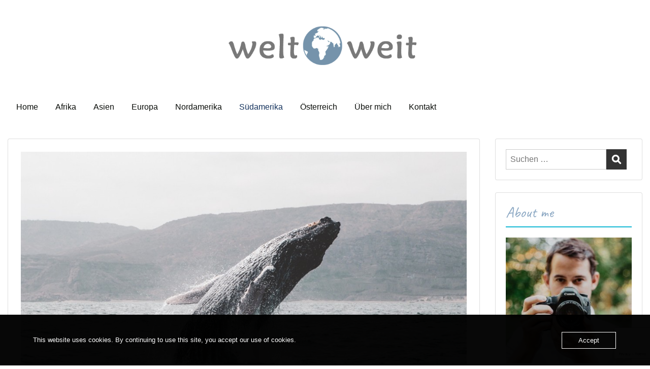

--- FILE ---
content_type: text/html; charset=UTF-8
request_url: https://travel.martinjordan.at/mancora-schildkroeten-und-die-wale/
body_size: 24733
content:
<!doctype html>
<html lang="de" prefix="og: https://ogp.me/ns#" class="no-js no-svg">
    <head>
        <meta charset="UTF-8">
        <meta name="viewport" content="width=device-width, initial-scale=1">
        <link rel="profile" href="http://gmpg.org/xfn/11">
        <link rel="pingback" href="https://travel.martinjordan.at/xmlrpc.php"/>
        
<!-- Suchmaschinen-Optimierung durch Rank Math PRO - https://rankmath.com/ -->
<title>Mancora, Schildkröten und die Wale - welt.weit</title>
<meta name="description" content="Ich wollte eigentlich meine Beine hochlegen. Daraus geworden ist Nichts. Stattdessen geht&#039;s zum Whale Watching und Schildkröten laufen mir bei ausgedehnten Spaziergängen über den Weg."/>
<meta name="robots" content="index, follow, max-snippet:-1, max-video-preview:-1, max-image-preview:large"/>
<link rel="canonical" href="https://travel.martinjordan.at/mancora-schildkroeten-und-die-wale/" />
<meta property="og:locale" content="de_DE" />
<meta property="og:type" content="article" />
<meta property="og:title" content="Mancora, Schildkröten und die Wale - welt.weit" />
<meta property="og:description" content="Ich wollte eigentlich meine Beine hochlegen. Daraus geworden ist Nichts. Stattdessen geht&#039;s zum Whale Watching und Schildkröten laufen mir bei ausgedehnten Spaziergängen über den Weg." />
<meta property="og:url" content="https://travel.martinjordan.at/mancora-schildkroeten-und-die-wale/" />
<meta property="og:site_name" content="welt.weit" />
<meta property="article:publisher" content="https://www.facebook.com/martinjordanfotografie/" />
<meta property="article:tag" content="Mancora" />
<meta property="article:tag" content="Peru" />
<meta property="article:tag" content="Schildkröten" />
<meta property="article:tag" content="Südamerika" />
<meta property="article:tag" content="Wale" />
<meta property="article:section" content="Peru" />
<meta property="og:updated_time" content="2021-01-08T13:21:44+01:00" />
<meta property="og:image" content="https://usercontent.one/wp/travel.martinjordan.at/wp-content/uploads/2018/10/LRM_EXPORT_21142414784794_20181007_153124873-1024x768.jpeg?media=1696428830" />
<meta property="og:image:secure_url" content="https://usercontent.one/wp/travel.martinjordan.at/wp-content/uploads/2018/10/LRM_EXPORT_21142414784794_20181007_153124873-1024x768.jpeg?media=1696428830" />
<meta property="og:image:width" content="1024" />
<meta property="og:image:height" content="768" />
<meta property="og:image:alt" content="Mancora, Schildkröten und die Wale" />
<meta property="og:image:type" content="image/jpeg" />
<meta property="article:published_time" content="2018-10-13T01:04:39+02:00" />
<meta property="article:modified_time" content="2021-01-08T13:21:44+01:00" />
<meta name="twitter:card" content="summary_large_image" />
<meta name="twitter:title" content="Mancora, Schildkröten und die Wale - welt.weit" />
<meta name="twitter:description" content="Ich wollte eigentlich meine Beine hochlegen. Daraus geworden ist Nichts. Stattdessen geht&#039;s zum Whale Watching und Schildkröten laufen mir bei ausgedehnten Spaziergängen über den Weg." />
<meta name="twitter:image" content="https://usercontent.one/wp/travel.martinjordan.at/wp-content/uploads/2018/10/LRM_EXPORT_21142414784794_20181007_153124873-1024x768.jpeg?media=1696428830" />
<meta name="twitter:label1" content="Verfasst von" />
<meta name="twitter:data1" content="Martin Jordan" />
<meta name="twitter:label2" content="Lesedauer" />
<meta name="twitter:data2" content="4 Minuten" />
<script type="application/ld+json" class="rank-math-schema">{"@context":"https://schema.org","@graph":[{"@type":["Person","Organization"],"@id":"https://travel.martinjordan.at/#person","name":"Martin Jordan","sameAs":["https://www.facebook.com/martinjordanfotografie/"],"logo":{"@type":"ImageObject","@id":"https://travel.martinjordan.at/#logo","url":"https://travel.martinjordan.at/wp-content/uploads/2018/08/Logo-600-300-1.png","contentUrl":"https://travel.martinjordan.at/wp-content/uploads/2018/08/Logo-600-300-1.png","caption":"Martin Jordan","inLanguage":"de","width":"600","height":"300"},"image":{"@type":"ImageObject","@id":"https://travel.martinjordan.at/#logo","url":"https://travel.martinjordan.at/wp-content/uploads/2018/08/Logo-600-300-1.png","contentUrl":"https://travel.martinjordan.at/wp-content/uploads/2018/08/Logo-600-300-1.png","caption":"Martin Jordan","inLanguage":"de","width":"600","height":"300"}},{"@type":"WebSite","@id":"https://travel.martinjordan.at/#website","url":"https://travel.martinjordan.at","name":"Martin Jordan","publisher":{"@id":"https://travel.martinjordan.at/#person"},"inLanguage":"de"},{"@type":"ImageObject","@id":"https://travel.martinjordan.at/wp-content/uploads/2018/10/LRM_EXPORT_21142414784794_20181007_153124873-1024x768.jpeg","url":"https://travel.martinjordan.at/wp-content/uploads/2018/10/LRM_EXPORT_21142414784794_20181007_153124873-1024x768.jpeg","width":"1024","height":"768","inLanguage":"de"},{"@type":"WebPage","@id":"https://travel.martinjordan.at/mancora-schildkroeten-und-die-wale/#webpage","url":"https://travel.martinjordan.at/mancora-schildkroeten-und-die-wale/","name":"Mancora, Schildkr\u00f6ten und die Wale - welt.weit","datePublished":"2018-10-13T01:04:39+02:00","dateModified":"2021-01-08T13:21:44+01:00","isPartOf":{"@id":"https://travel.martinjordan.at/#website"},"primaryImageOfPage":{"@id":"https://travel.martinjordan.at/wp-content/uploads/2018/10/LRM_EXPORT_21142414784794_20181007_153124873-1024x768.jpeg"},"inLanguage":"de"},{"@type":"Person","@id":"https://travel.martinjordan.at/author/jorti/","name":"Martin Jordan","url":"https://travel.martinjordan.at/author/jorti/","image":{"@type":"ImageObject","@id":"https://secure.gravatar.com/avatar/c3ac345176c41b8f1bd33384d7083d2116d8ca3c54b6b1dc24155bd2ac0b77a0?s=96&amp;d=mm&amp;r=g","url":"https://secure.gravatar.com/avatar/c3ac345176c41b8f1bd33384d7083d2116d8ca3c54b6b1dc24155bd2ac0b77a0?s=96&amp;d=mm&amp;r=g","caption":"Martin Jordan","inLanguage":"de"},"sameAs":["http://www.martinjordan.at"]},{"@type":"BlogPosting","headline":"Mancora, Schildkr\u00f6ten und die Wale - welt.weit","datePublished":"2018-10-13T01:04:39+02:00","dateModified":"2021-01-08T13:21:44+01:00","author":{"@id":"https://travel.martinjordan.at/author/jorti/","name":"Martin Jordan"},"publisher":{"@id":"https://travel.martinjordan.at/#person"},"description":"Ich wollte eigentlich meine Beine hochlegen. Daraus geworden ist Nichts. Stattdessen geht&#039;s zum Whale Watching und Schildkr\u00f6ten laufen mir bei ausgedehnten Spazierg\u00e4ngen \u00fcber den Weg.","name":"Mancora, Schildkr\u00f6ten und die Wale - welt.weit","@id":"https://travel.martinjordan.at/mancora-schildkroeten-und-die-wale/#richSnippet","isPartOf":{"@id":"https://travel.martinjordan.at/mancora-schildkroeten-und-die-wale/#webpage"},"image":{"@id":"https://travel.martinjordan.at/wp-content/uploads/2018/10/LRM_EXPORT_21142414784794_20181007_153124873-1024x768.jpeg"},"inLanguage":"de","mainEntityOfPage":{"@id":"https://travel.martinjordan.at/mancora-schildkroeten-und-die-wale/#webpage"}}]}</script>
<!-- /Rank Math WordPress SEO Plugin -->

<link rel='dns-prefetch' href='//fonts-static.group-cdn.one' />
<link rel='dns-prefetch' href='//www.googletagmanager.com' />
<link rel="alternate" type="application/rss+xml" title="welt.weit &raquo; Feed" href="https://travel.martinjordan.at/feed/" />
<link rel="alternate" type="application/rss+xml" title="welt.weit &raquo; Kommentar-Feed" href="https://travel.martinjordan.at/comments/feed/" />
<link rel="alternate" type="application/rss+xml" title="welt.weit &raquo; Mancora, Schildkröten und die Wale-Kommentar-Feed" href="https://travel.martinjordan.at/mancora-schildkroeten-und-die-wale/feed/" />
<link rel="alternate" title="oEmbed (JSON)" type="application/json+oembed" href="https://travel.martinjordan.at/wp-json/oembed/1.0/embed?url=https%3A%2F%2Ftravel.martinjordan.at%2Fmancora-schildkroeten-und-die-wale%2F" />
<link rel="alternate" title="oEmbed (XML)" type="text/xml+oembed" href="https://travel.martinjordan.at/wp-json/oembed/1.0/embed?url=https%3A%2F%2Ftravel.martinjordan.at%2Fmancora-schildkroeten-und-die-wale%2F&#038;format=xml" />
<style id='wp-img-auto-sizes-contain-inline-css' type='text/css'>
img:is([sizes=auto i],[sizes^="auto," i]){contain-intrinsic-size:3000px 1500px}
/*# sourceURL=wp-img-auto-sizes-contain-inline-css */
</style>
<link rel='stylesheet' id='ot-google-fonts-via-onecom-cdn-caveat-css' href='https://fonts-static.group-cdn.one/fonts/google/caveat/caveat.css' type='text/css' media='all' />
<link rel='stylesheet' id='ot-google-fonts-via-onecom-cdn-oswald-css' href='https://fonts-static.group-cdn.one/fonts/google/oswald/oswald.css' type='text/css' media='all' />
<style id='wp-emoji-styles-inline-css' type='text/css'>

	img.wp-smiley, img.emoji {
		display: inline !important;
		border: none !important;
		box-shadow: none !important;
		height: 1em !important;
		width: 1em !important;
		margin: 0 0.07em !important;
		vertical-align: -0.1em !important;
		background: none !important;
		padding: 0 !important;
	}
/*# sourceURL=wp-emoji-styles-inline-css */
</style>
<style id='wp-block-library-inline-css' type='text/css'>
:root{--wp-block-synced-color:#7a00df;--wp-block-synced-color--rgb:122,0,223;--wp-bound-block-color:var(--wp-block-synced-color);--wp-editor-canvas-background:#ddd;--wp-admin-theme-color:#007cba;--wp-admin-theme-color--rgb:0,124,186;--wp-admin-theme-color-darker-10:#006ba1;--wp-admin-theme-color-darker-10--rgb:0,107,160.5;--wp-admin-theme-color-darker-20:#005a87;--wp-admin-theme-color-darker-20--rgb:0,90,135;--wp-admin-border-width-focus:2px}@media (min-resolution:192dpi){:root{--wp-admin-border-width-focus:1.5px}}.wp-element-button{cursor:pointer}:root .has-very-light-gray-background-color{background-color:#eee}:root .has-very-dark-gray-background-color{background-color:#313131}:root .has-very-light-gray-color{color:#eee}:root .has-very-dark-gray-color{color:#313131}:root .has-vivid-green-cyan-to-vivid-cyan-blue-gradient-background{background:linear-gradient(135deg,#00d084,#0693e3)}:root .has-purple-crush-gradient-background{background:linear-gradient(135deg,#34e2e4,#4721fb 50%,#ab1dfe)}:root .has-hazy-dawn-gradient-background{background:linear-gradient(135deg,#faaca8,#dad0ec)}:root .has-subdued-olive-gradient-background{background:linear-gradient(135deg,#fafae1,#67a671)}:root .has-atomic-cream-gradient-background{background:linear-gradient(135deg,#fdd79a,#004a59)}:root .has-nightshade-gradient-background{background:linear-gradient(135deg,#330968,#31cdcf)}:root .has-midnight-gradient-background{background:linear-gradient(135deg,#020381,#2874fc)}:root{--wp--preset--font-size--normal:16px;--wp--preset--font-size--huge:42px}.has-regular-font-size{font-size:1em}.has-larger-font-size{font-size:2.625em}.has-normal-font-size{font-size:var(--wp--preset--font-size--normal)}.has-huge-font-size{font-size:var(--wp--preset--font-size--huge)}.has-text-align-center{text-align:center}.has-text-align-left{text-align:left}.has-text-align-right{text-align:right}.has-fit-text{white-space:nowrap!important}#end-resizable-editor-section{display:none}.aligncenter{clear:both}.items-justified-left{justify-content:flex-start}.items-justified-center{justify-content:center}.items-justified-right{justify-content:flex-end}.items-justified-space-between{justify-content:space-between}.screen-reader-text{border:0;clip-path:inset(50%);height:1px;margin:-1px;overflow:hidden;padding:0;position:absolute;width:1px;word-wrap:normal!important}.screen-reader-text:focus{background-color:#ddd;clip-path:none;color:#444;display:block;font-size:1em;height:auto;left:5px;line-height:normal;padding:15px 23px 14px;text-decoration:none;top:5px;width:auto;z-index:100000}html :where(.has-border-color){border-style:solid}html :where([style*=border-top-color]){border-top-style:solid}html :where([style*=border-right-color]){border-right-style:solid}html :where([style*=border-bottom-color]){border-bottom-style:solid}html :where([style*=border-left-color]){border-left-style:solid}html :where([style*=border-width]){border-style:solid}html :where([style*=border-top-width]){border-top-style:solid}html :where([style*=border-right-width]){border-right-style:solid}html :where([style*=border-bottom-width]){border-bottom-style:solid}html :where([style*=border-left-width]){border-left-style:solid}html :where(img[class*=wp-image-]){height:auto;max-width:100%}:where(figure){margin:0 0 1em}html :where(.is-position-sticky){--wp-admin--admin-bar--position-offset:var(--wp-admin--admin-bar--height,0px)}@media screen and (max-width:600px){html :where(.is-position-sticky){--wp-admin--admin-bar--position-offset:0px}}

/*# sourceURL=wp-block-library-inline-css */
</style><style id='wp-block-image-inline-css' type='text/css'>
.wp-block-image>a,.wp-block-image>figure>a{display:inline-block}.wp-block-image img{box-sizing:border-box;height:auto;max-width:100%;vertical-align:bottom}@media not (prefers-reduced-motion){.wp-block-image img.hide{visibility:hidden}.wp-block-image img.show{animation:show-content-image .4s}}.wp-block-image[style*=border-radius] img,.wp-block-image[style*=border-radius]>a{border-radius:inherit}.wp-block-image.has-custom-border img{box-sizing:border-box}.wp-block-image.aligncenter{text-align:center}.wp-block-image.alignfull>a,.wp-block-image.alignwide>a{width:100%}.wp-block-image.alignfull img,.wp-block-image.alignwide img{height:auto;width:100%}.wp-block-image .aligncenter,.wp-block-image .alignleft,.wp-block-image .alignright,.wp-block-image.aligncenter,.wp-block-image.alignleft,.wp-block-image.alignright{display:table}.wp-block-image .aligncenter>figcaption,.wp-block-image .alignleft>figcaption,.wp-block-image .alignright>figcaption,.wp-block-image.aligncenter>figcaption,.wp-block-image.alignleft>figcaption,.wp-block-image.alignright>figcaption{caption-side:bottom;display:table-caption}.wp-block-image .alignleft{float:left;margin:.5em 1em .5em 0}.wp-block-image .alignright{float:right;margin:.5em 0 .5em 1em}.wp-block-image .aligncenter{margin-left:auto;margin-right:auto}.wp-block-image :where(figcaption){margin-bottom:1em;margin-top:.5em}.wp-block-image.is-style-circle-mask img{border-radius:9999px}@supports ((-webkit-mask-image:none) or (mask-image:none)) or (-webkit-mask-image:none){.wp-block-image.is-style-circle-mask img{border-radius:0;-webkit-mask-image:url('data:image/svg+xml;utf8,<svg viewBox="0 0 100 100" xmlns="http://www.w3.org/2000/svg"><circle cx="50" cy="50" r="50"/></svg>');mask-image:url('data:image/svg+xml;utf8,<svg viewBox="0 0 100 100" xmlns="http://www.w3.org/2000/svg"><circle cx="50" cy="50" r="50"/></svg>');mask-mode:alpha;-webkit-mask-position:center;mask-position:center;-webkit-mask-repeat:no-repeat;mask-repeat:no-repeat;-webkit-mask-size:contain;mask-size:contain}}:root :where(.wp-block-image.is-style-rounded img,.wp-block-image .is-style-rounded img){border-radius:9999px}.wp-block-image figure{margin:0}.wp-lightbox-container{display:flex;flex-direction:column;position:relative}.wp-lightbox-container img{cursor:zoom-in}.wp-lightbox-container img:hover+button{opacity:1}.wp-lightbox-container button{align-items:center;backdrop-filter:blur(16px) saturate(180%);background-color:#5a5a5a40;border:none;border-radius:4px;cursor:zoom-in;display:flex;height:20px;justify-content:center;opacity:0;padding:0;position:absolute;right:16px;text-align:center;top:16px;width:20px;z-index:100}@media not (prefers-reduced-motion){.wp-lightbox-container button{transition:opacity .2s ease}}.wp-lightbox-container button:focus-visible{outline:3px auto #5a5a5a40;outline:3px auto -webkit-focus-ring-color;outline-offset:3px}.wp-lightbox-container button:hover{cursor:pointer;opacity:1}.wp-lightbox-container button:focus{opacity:1}.wp-lightbox-container button:focus,.wp-lightbox-container button:hover,.wp-lightbox-container button:not(:hover):not(:active):not(.has-background){background-color:#5a5a5a40;border:none}.wp-lightbox-overlay{box-sizing:border-box;cursor:zoom-out;height:100vh;left:0;overflow:hidden;position:fixed;top:0;visibility:hidden;width:100%;z-index:100000}.wp-lightbox-overlay .close-button{align-items:center;cursor:pointer;display:flex;justify-content:center;min-height:40px;min-width:40px;padding:0;position:absolute;right:calc(env(safe-area-inset-right) + 16px);top:calc(env(safe-area-inset-top) + 16px);z-index:5000000}.wp-lightbox-overlay .close-button:focus,.wp-lightbox-overlay .close-button:hover,.wp-lightbox-overlay .close-button:not(:hover):not(:active):not(.has-background){background:none;border:none}.wp-lightbox-overlay .lightbox-image-container{height:var(--wp--lightbox-container-height);left:50%;overflow:hidden;position:absolute;top:50%;transform:translate(-50%,-50%);transform-origin:top left;width:var(--wp--lightbox-container-width);z-index:9999999999}.wp-lightbox-overlay .wp-block-image{align-items:center;box-sizing:border-box;display:flex;height:100%;justify-content:center;margin:0;position:relative;transform-origin:0 0;width:100%;z-index:3000000}.wp-lightbox-overlay .wp-block-image img{height:var(--wp--lightbox-image-height);min-height:var(--wp--lightbox-image-height);min-width:var(--wp--lightbox-image-width);width:var(--wp--lightbox-image-width)}.wp-lightbox-overlay .wp-block-image figcaption{display:none}.wp-lightbox-overlay button{background:none;border:none}.wp-lightbox-overlay .scrim{background-color:#fff;height:100%;opacity:.9;position:absolute;width:100%;z-index:2000000}.wp-lightbox-overlay.active{visibility:visible}@media not (prefers-reduced-motion){.wp-lightbox-overlay.active{animation:turn-on-visibility .25s both}.wp-lightbox-overlay.active img{animation:turn-on-visibility .35s both}.wp-lightbox-overlay.show-closing-animation:not(.active){animation:turn-off-visibility .35s both}.wp-lightbox-overlay.show-closing-animation:not(.active) img{animation:turn-off-visibility .25s both}.wp-lightbox-overlay.zoom.active{animation:none;opacity:1;visibility:visible}.wp-lightbox-overlay.zoom.active .lightbox-image-container{animation:lightbox-zoom-in .4s}.wp-lightbox-overlay.zoom.active .lightbox-image-container img{animation:none}.wp-lightbox-overlay.zoom.active .scrim{animation:turn-on-visibility .4s forwards}.wp-lightbox-overlay.zoom.show-closing-animation:not(.active){animation:none}.wp-lightbox-overlay.zoom.show-closing-animation:not(.active) .lightbox-image-container{animation:lightbox-zoom-out .4s}.wp-lightbox-overlay.zoom.show-closing-animation:not(.active) .lightbox-image-container img{animation:none}.wp-lightbox-overlay.zoom.show-closing-animation:not(.active) .scrim{animation:turn-off-visibility .4s forwards}}@keyframes show-content-image{0%{visibility:hidden}99%{visibility:hidden}to{visibility:visible}}@keyframes turn-on-visibility{0%{opacity:0}to{opacity:1}}@keyframes turn-off-visibility{0%{opacity:1;visibility:visible}99%{opacity:0;visibility:visible}to{opacity:0;visibility:hidden}}@keyframes lightbox-zoom-in{0%{transform:translate(calc((-100vw + var(--wp--lightbox-scrollbar-width))/2 + var(--wp--lightbox-initial-left-position)),calc(-50vh + var(--wp--lightbox-initial-top-position))) scale(var(--wp--lightbox-scale))}to{transform:translate(-50%,-50%) scale(1)}}@keyframes lightbox-zoom-out{0%{transform:translate(-50%,-50%) scale(1);visibility:visible}99%{visibility:visible}to{transform:translate(calc((-100vw + var(--wp--lightbox-scrollbar-width))/2 + var(--wp--lightbox-initial-left-position)),calc(-50vh + var(--wp--lightbox-initial-top-position))) scale(var(--wp--lightbox-scale));visibility:hidden}}
/*# sourceURL=https://travel.martinjordan.at/wp-includes/blocks/image/style.min.css */
</style>
<style id='wp-block-paragraph-inline-css' type='text/css'>
.is-small-text{font-size:.875em}.is-regular-text{font-size:1em}.is-large-text{font-size:2.25em}.is-larger-text{font-size:3em}.has-drop-cap:not(:focus):first-letter{float:left;font-size:8.4em;font-style:normal;font-weight:100;line-height:.68;margin:.05em .1em 0 0;text-transform:uppercase}body.rtl .has-drop-cap:not(:focus):first-letter{float:none;margin-left:.1em}p.has-drop-cap.has-background{overflow:hidden}:root :where(p.has-background){padding:1.25em 2.375em}:where(p.has-text-color:not(.has-link-color)) a{color:inherit}p.has-text-align-left[style*="writing-mode:vertical-lr"],p.has-text-align-right[style*="writing-mode:vertical-rl"]{rotate:180deg}
/*# sourceURL=https://travel.martinjordan.at/wp-includes/blocks/paragraph/style.min.css */
</style>
<style id='global-styles-inline-css' type='text/css'>
:root{--wp--preset--aspect-ratio--square: 1;--wp--preset--aspect-ratio--4-3: 4/3;--wp--preset--aspect-ratio--3-4: 3/4;--wp--preset--aspect-ratio--3-2: 3/2;--wp--preset--aspect-ratio--2-3: 2/3;--wp--preset--aspect-ratio--16-9: 16/9;--wp--preset--aspect-ratio--9-16: 9/16;--wp--preset--color--black: #000000;--wp--preset--color--cyan-bluish-gray: #abb8c3;--wp--preset--color--white: #ffffff;--wp--preset--color--pale-pink: #f78da7;--wp--preset--color--vivid-red: #cf2e2e;--wp--preset--color--luminous-vivid-orange: #ff6900;--wp--preset--color--luminous-vivid-amber: #fcb900;--wp--preset--color--light-green-cyan: #7bdcb5;--wp--preset--color--vivid-green-cyan: #00d084;--wp--preset--color--pale-cyan-blue: #8ed1fc;--wp--preset--color--vivid-cyan-blue: #0693e3;--wp--preset--color--vivid-purple: #9b51e0;--wp--preset--gradient--vivid-cyan-blue-to-vivid-purple: linear-gradient(135deg,rgb(6,147,227) 0%,rgb(155,81,224) 100%);--wp--preset--gradient--light-green-cyan-to-vivid-green-cyan: linear-gradient(135deg,rgb(122,220,180) 0%,rgb(0,208,130) 100%);--wp--preset--gradient--luminous-vivid-amber-to-luminous-vivid-orange: linear-gradient(135deg,rgb(252,185,0) 0%,rgb(255,105,0) 100%);--wp--preset--gradient--luminous-vivid-orange-to-vivid-red: linear-gradient(135deg,rgb(255,105,0) 0%,rgb(207,46,46) 100%);--wp--preset--gradient--very-light-gray-to-cyan-bluish-gray: linear-gradient(135deg,rgb(238,238,238) 0%,rgb(169,184,195) 100%);--wp--preset--gradient--cool-to-warm-spectrum: linear-gradient(135deg,rgb(74,234,220) 0%,rgb(151,120,209) 20%,rgb(207,42,186) 40%,rgb(238,44,130) 60%,rgb(251,105,98) 80%,rgb(254,248,76) 100%);--wp--preset--gradient--blush-light-purple: linear-gradient(135deg,rgb(255,206,236) 0%,rgb(152,150,240) 100%);--wp--preset--gradient--blush-bordeaux: linear-gradient(135deg,rgb(254,205,165) 0%,rgb(254,45,45) 50%,rgb(107,0,62) 100%);--wp--preset--gradient--luminous-dusk: linear-gradient(135deg,rgb(255,203,112) 0%,rgb(199,81,192) 50%,rgb(65,88,208) 100%);--wp--preset--gradient--pale-ocean: linear-gradient(135deg,rgb(255,245,203) 0%,rgb(182,227,212) 50%,rgb(51,167,181) 100%);--wp--preset--gradient--electric-grass: linear-gradient(135deg,rgb(202,248,128) 0%,rgb(113,206,126) 100%);--wp--preset--gradient--midnight: linear-gradient(135deg,rgb(2,3,129) 0%,rgb(40,116,252) 100%);--wp--preset--font-size--small: 13px;--wp--preset--font-size--medium: 20px;--wp--preset--font-size--large: 36px;--wp--preset--font-size--x-large: 42px;--wp--preset--spacing--20: 0.44rem;--wp--preset--spacing--30: 0.67rem;--wp--preset--spacing--40: 1rem;--wp--preset--spacing--50: 1.5rem;--wp--preset--spacing--60: 2.25rem;--wp--preset--spacing--70: 3.38rem;--wp--preset--spacing--80: 5.06rem;--wp--preset--shadow--natural: 6px 6px 9px rgba(0, 0, 0, 0.2);--wp--preset--shadow--deep: 12px 12px 50px rgba(0, 0, 0, 0.4);--wp--preset--shadow--sharp: 6px 6px 0px rgba(0, 0, 0, 0.2);--wp--preset--shadow--outlined: 6px 6px 0px -3px rgb(255, 255, 255), 6px 6px rgb(0, 0, 0);--wp--preset--shadow--crisp: 6px 6px 0px rgb(0, 0, 0);}:where(.is-layout-flex){gap: 0.5em;}:where(.is-layout-grid){gap: 0.5em;}body .is-layout-flex{display: flex;}.is-layout-flex{flex-wrap: wrap;align-items: center;}.is-layout-flex > :is(*, div){margin: 0;}body .is-layout-grid{display: grid;}.is-layout-grid > :is(*, div){margin: 0;}:where(.wp-block-columns.is-layout-flex){gap: 2em;}:where(.wp-block-columns.is-layout-grid){gap: 2em;}:where(.wp-block-post-template.is-layout-flex){gap: 1.25em;}:where(.wp-block-post-template.is-layout-grid){gap: 1.25em;}.has-black-color{color: var(--wp--preset--color--black) !important;}.has-cyan-bluish-gray-color{color: var(--wp--preset--color--cyan-bluish-gray) !important;}.has-white-color{color: var(--wp--preset--color--white) !important;}.has-pale-pink-color{color: var(--wp--preset--color--pale-pink) !important;}.has-vivid-red-color{color: var(--wp--preset--color--vivid-red) !important;}.has-luminous-vivid-orange-color{color: var(--wp--preset--color--luminous-vivid-orange) !important;}.has-luminous-vivid-amber-color{color: var(--wp--preset--color--luminous-vivid-amber) !important;}.has-light-green-cyan-color{color: var(--wp--preset--color--light-green-cyan) !important;}.has-vivid-green-cyan-color{color: var(--wp--preset--color--vivid-green-cyan) !important;}.has-pale-cyan-blue-color{color: var(--wp--preset--color--pale-cyan-blue) !important;}.has-vivid-cyan-blue-color{color: var(--wp--preset--color--vivid-cyan-blue) !important;}.has-vivid-purple-color{color: var(--wp--preset--color--vivid-purple) !important;}.has-black-background-color{background-color: var(--wp--preset--color--black) !important;}.has-cyan-bluish-gray-background-color{background-color: var(--wp--preset--color--cyan-bluish-gray) !important;}.has-white-background-color{background-color: var(--wp--preset--color--white) !important;}.has-pale-pink-background-color{background-color: var(--wp--preset--color--pale-pink) !important;}.has-vivid-red-background-color{background-color: var(--wp--preset--color--vivid-red) !important;}.has-luminous-vivid-orange-background-color{background-color: var(--wp--preset--color--luminous-vivid-orange) !important;}.has-luminous-vivid-amber-background-color{background-color: var(--wp--preset--color--luminous-vivid-amber) !important;}.has-light-green-cyan-background-color{background-color: var(--wp--preset--color--light-green-cyan) !important;}.has-vivid-green-cyan-background-color{background-color: var(--wp--preset--color--vivid-green-cyan) !important;}.has-pale-cyan-blue-background-color{background-color: var(--wp--preset--color--pale-cyan-blue) !important;}.has-vivid-cyan-blue-background-color{background-color: var(--wp--preset--color--vivid-cyan-blue) !important;}.has-vivid-purple-background-color{background-color: var(--wp--preset--color--vivid-purple) !important;}.has-black-border-color{border-color: var(--wp--preset--color--black) !important;}.has-cyan-bluish-gray-border-color{border-color: var(--wp--preset--color--cyan-bluish-gray) !important;}.has-white-border-color{border-color: var(--wp--preset--color--white) !important;}.has-pale-pink-border-color{border-color: var(--wp--preset--color--pale-pink) !important;}.has-vivid-red-border-color{border-color: var(--wp--preset--color--vivid-red) !important;}.has-luminous-vivid-orange-border-color{border-color: var(--wp--preset--color--luminous-vivid-orange) !important;}.has-luminous-vivid-amber-border-color{border-color: var(--wp--preset--color--luminous-vivid-amber) !important;}.has-light-green-cyan-border-color{border-color: var(--wp--preset--color--light-green-cyan) !important;}.has-vivid-green-cyan-border-color{border-color: var(--wp--preset--color--vivid-green-cyan) !important;}.has-pale-cyan-blue-border-color{border-color: var(--wp--preset--color--pale-cyan-blue) !important;}.has-vivid-cyan-blue-border-color{border-color: var(--wp--preset--color--vivid-cyan-blue) !important;}.has-vivid-purple-border-color{border-color: var(--wp--preset--color--vivid-purple) !important;}.has-vivid-cyan-blue-to-vivid-purple-gradient-background{background: var(--wp--preset--gradient--vivid-cyan-blue-to-vivid-purple) !important;}.has-light-green-cyan-to-vivid-green-cyan-gradient-background{background: var(--wp--preset--gradient--light-green-cyan-to-vivid-green-cyan) !important;}.has-luminous-vivid-amber-to-luminous-vivid-orange-gradient-background{background: var(--wp--preset--gradient--luminous-vivid-amber-to-luminous-vivid-orange) !important;}.has-luminous-vivid-orange-to-vivid-red-gradient-background{background: var(--wp--preset--gradient--luminous-vivid-orange-to-vivid-red) !important;}.has-very-light-gray-to-cyan-bluish-gray-gradient-background{background: var(--wp--preset--gradient--very-light-gray-to-cyan-bluish-gray) !important;}.has-cool-to-warm-spectrum-gradient-background{background: var(--wp--preset--gradient--cool-to-warm-spectrum) !important;}.has-blush-light-purple-gradient-background{background: var(--wp--preset--gradient--blush-light-purple) !important;}.has-blush-bordeaux-gradient-background{background: var(--wp--preset--gradient--blush-bordeaux) !important;}.has-luminous-dusk-gradient-background{background: var(--wp--preset--gradient--luminous-dusk) !important;}.has-pale-ocean-gradient-background{background: var(--wp--preset--gradient--pale-ocean) !important;}.has-electric-grass-gradient-background{background: var(--wp--preset--gradient--electric-grass) !important;}.has-midnight-gradient-background{background: var(--wp--preset--gradient--midnight) !important;}.has-small-font-size{font-size: var(--wp--preset--font-size--small) !important;}.has-medium-font-size{font-size: var(--wp--preset--font-size--medium) !important;}.has-large-font-size{font-size: var(--wp--preset--font-size--large) !important;}.has-x-large-font-size{font-size: var(--wp--preset--font-size--x-large) !important;}
/*# sourceURL=global-styles-inline-css */
</style>

<style id='classic-theme-styles-inline-css' type='text/css'>
/*! This file is auto-generated */
.wp-block-button__link{color:#fff;background-color:#32373c;border-radius:9999px;box-shadow:none;text-decoration:none;padding:calc(.667em + 2px) calc(1.333em + 2px);font-size:1.125em}.wp-block-file__button{background:#32373c;color:#fff;text-decoration:none}
/*# sourceURL=/wp-includes/css/classic-themes.min.css */
</style>
<link rel='stylesheet' id='foogallery-core-css' href='https://usercontent.one/wp/travel.martinjordan.at/wp-content/plugins/foogallery/assets/css/foogallery.5a41457e.min.css?ver=3.1.6&media=1696428830' type='text/css' media='all' />
<link rel='stylesheet' id='foobox-free-min-css' href='https://usercontent.one/wp/travel.martinjordan.at/wp-content/plugins/foobox-image-lightbox/free/css/foobox.free.min.css?ver=2.7.35&media=1696428830' type='text/css' media='all' />
<link rel='stylesheet' id='contact-form-7-css' href='https://usercontent.one/wp/travel.martinjordan.at/wp-content/plugins/contact-form-7/includes/css/styles.css?ver=6.1.4&media=1696428830' type='text/css' media='all' />
<link rel='stylesheet' id='oc_cb_css_fr-css' href='https://usercontent.one/wp/travel.martinjordan.at/wp-content/plugins/onecom-themes-plugins/assets/min-css/cookie-banner-frontend.min.css?ver=5.0.1&media=1696428830' type='text/css' media='all' />
<link rel='stylesheet' id='style-oct-travelo-all-css' href='https://usercontent.one/wp/travel.martinjordan.at/wp-content/themes/onecom-travelo/assets/min-css/style.min.css?ver=0.7.5&media=1696428830' type='text/css' media='all' />
<link rel='stylesheet' id='dashicons-css' href='https://travel.martinjordan.at/wp-includes/css/dashicons.min.css?ver=6.9' type='text/css' media='all' />
<link rel='stylesheet' id='raleway-google-font-css' href='//fonts-static.group-cdn.one/fonts/google/raleway/raleway.css?ver=6.9' type='text/css' media='all' />
<script type="text/javascript" src="https://travel.martinjordan.at/wp-includes/js/jquery/jquery.min.js?ver=3.7.1" id="jquery-core-js"></script>
<script type="text/javascript" src="https://travel.martinjordan.at/wp-includes/js/jquery/jquery-migrate.min.js?ver=3.4.1" id="jquery-migrate-js"></script>
<script type="text/javascript" id="foobox-free-min-js-before">
/* <![CDATA[ */
/* Run FooBox FREE (v2.7.35) */
var FOOBOX = window.FOOBOX = {
	ready: true,
	disableOthers: false,
	o: {wordpress: { enabled: true }, countMessage:'image %index of %total', captions: { dataTitle: ["captionTitle","title"], dataDesc: ["captionDesc","description"] }, rel: '', excludes:'.fbx-link,.nofoobox,.nolightbox,a[href*="pinterest.com/pin/create/button/"]', affiliate : { enabled: false }},
	selectors: [
		".foogallery-container.foogallery-lightbox-foobox", ".foogallery-container.foogallery-lightbox-foobox-free", ".gallery", ".wp-block-gallery", ".wp-caption", ".wp-block-image", "a:has(img[class*=wp-image-])", ".foobox"
	],
	pre: function( $ ){
		// Custom JavaScript (Pre)
		
	},
	post: function( $ ){
		// Custom JavaScript (Post)
		
		// Custom Captions Code
		
	},
	custom: function( $ ){
		// Custom Extra JS
		
	}
};
//# sourceURL=foobox-free-min-js-before
/* ]]> */
</script>
<script type="text/javascript" src="https://usercontent.one/wp/travel.martinjordan.at/wp-content/plugins/foobox-image-lightbox/free/js/foobox.free.min.js?ver=2.7.35&media=1696428830" id="foobox-free-min-js"></script>
<link rel="https://api.w.org/" href="https://travel.martinjordan.at/wp-json/" /><link rel="alternate" title="JSON" type="application/json" href="https://travel.martinjordan.at/wp-json/wp/v2/posts/8895" /><link rel="EditURI" type="application/rsd+xml" title="RSD" href="https://travel.martinjordan.at/xmlrpc.php?rsd" />
<meta name="generator" content="WordPress 6.9" />
<link rel='shortlink' href='https://travel.martinjordan.at/?p=8895' />
<meta name="generator" content="Site Kit by Google 1.170.0" /><style>[class*=" icon-oc-"],[class^=icon-oc-]{speak:none;font-style:normal;font-weight:400;font-variant:normal;text-transform:none;line-height:1;-webkit-font-smoothing:antialiased;-moz-osx-font-smoothing:grayscale}.icon-oc-one-com-white-32px-fill:before{content:"901"}.icon-oc-one-com:before{content:"900"}#one-com-icon,.toplevel_page_onecom-wp .wp-menu-image{speak:none;display:flex;align-items:center;justify-content:center;text-transform:none;line-height:1;-webkit-font-smoothing:antialiased;-moz-osx-font-smoothing:grayscale}.onecom-wp-admin-bar-item>a,.toplevel_page_onecom-wp>.wp-menu-name{font-size:16px;font-weight:400;line-height:1}.toplevel_page_onecom-wp>.wp-menu-name img{width:69px;height:9px;}.wp-submenu-wrap.wp-submenu>.wp-submenu-head>img{width:88px;height:auto}.onecom-wp-admin-bar-item>a img{height:7px!important}.onecom-wp-admin-bar-item>a img,.toplevel_page_onecom-wp>.wp-menu-name img{opacity:.8}.onecom-wp-admin-bar-item.hover>a img,.toplevel_page_onecom-wp.wp-has-current-submenu>.wp-menu-name img,li.opensub>a.toplevel_page_onecom-wp>.wp-menu-name img{opacity:1}#one-com-icon:before,.onecom-wp-admin-bar-item>a:before,.toplevel_page_onecom-wp>.wp-menu-image:before{content:'';position:static!important;background-color:rgba(240,245,250,.4);border-radius:102px;width:18px;height:18px;padding:0!important}.onecom-wp-admin-bar-item>a:before{width:14px;height:14px}.onecom-wp-admin-bar-item.hover>a:before,.toplevel_page_onecom-wp.opensub>a>.wp-menu-image:before,.toplevel_page_onecom-wp.wp-has-current-submenu>.wp-menu-image:before{background-color:#76b82a}.onecom-wp-admin-bar-item>a{display:inline-flex!important;align-items:center;justify-content:center}#one-com-logo-wrapper{font-size:4em}#one-com-icon{vertical-align:middle}.imagify-welcome{display:none !important;}</style><link rel="icon" href="https://usercontent.one/wp/travel.martinjordan.at/wp-content/uploads/2023/03/cropped-favicon-32x32.png?media=1696428830" sizes="32x32" />
<link rel="icon" href="https://usercontent.one/wp/travel.martinjordan.at/wp-content/uploads/2023/03/cropped-favicon-192x192.png?media=1696428830" sizes="192x192" />
<link rel="apple-touch-icon" href="https://usercontent.one/wp/travel.martinjordan.at/wp-content/uploads/2023/03/cropped-favicon-180x180.png?media=1696428830" />
<meta name="msapplication-TileImage" content="https://usercontent.one/wp/travel.martinjordan.at/wp-content/uploads/2023/03/cropped-favicon-270x270.png?media=1696428830" />
		<style type="text/css" id="wp-custom-css">
			#sb_instagram .sb_instagram_header .sbi_header_text.sbi_no_bio h3 {
    font-size: 20px;
}

.sow-carousel-wrapper .sow-carousel-items .sow-carousel-item h3 a {
		font-size: 23px;
}

#comments {
    display: none;
}		</style>
		        


<style type="text/css">

            /* Primary Skin Color */
        .oct-post-meta a, oct-post-meta a:visited,
        .widget-area a, .widget-area a:visited,
        .card-body h2 a, .card-body h2 a:visited{
            color: #0b2545;
        }

        /* Primary Skin Color */
        a:hover,
        .section-content a:hover,
        .featured-box a:hover,
        .oct-main-content a:hover,
        .widget a:hover,
        .oct-post-meta a:hover,
        .widget-area a:hover,
        .widget-area h2 a:hover,
        .card-body h2 a:hover{
            color: #00a3ac;
        }

        #wp-calendar thead th {
            background-color: #0b2545;
        }

        /* Exclude border for webshop spiner button (it will have its own color) */
        a.btn:not(.input-group-addon),
        a.btn:visited:not(.input-group-addon) {
            border-color: #0b2545 !important;
        }
        a.btn:hover {
            background-color: #0b2545;
        }

        .onecom-webshop-main a.button:hover,
        .onecom-webshop-main button:hover
        {
            background-color: #0b2545 !important;
        }

        body {color:#0b2545;}.onecom-webshop-main svg {fill:#0b2545;}#page{background-color:#ffffff;}h1  {color:#8da9c4;}h2{color:#8da9c4;}h3{color:#8da9c4;}h4{color:#8da9c4;}h5{color:#8da9c4;}h6{color:#8da9c4;}a, .page .oct-post-content a, .single .oct-post-content a,.section-content a, .featured-box a, .oct-main-content a, .widget a, .textwidget a, .service-details a{color:#8da9c4;}a:active, .page .oct-post-content a:active, .single .oct-post-content a:active, .section-content a:active, .featured-box a:active, .oct-main-content a:active, .widget a:active, .textwidget a:active, .service-details a:active{color:#13315c;}a:visited, .page .oct-post-content a:visited, .single .oct-post-content a:visited, .section-content a:visited, .featured-box a:visited, .oct-main-content a:visited, .widget a:visited, .textwidget a:visited, .service-details a:visited{color:#13315c;}a:hover, .page .oct-post-content a:hover, .single .oct-post-content a:hover, .section-content a:hover, .featured-box a:hover, .oct-main-content a:hover, .widget a:hover, .oct-post-meta a:hover, .widget-area a:hover, .widget-area h2 a:hover, .card-body h2 a:hover{color:#0b2545;}.btn.btn-primary, .btn.btn-primary:visited{color:#efefef;background-color:#8da9c4;}.btn.btn-primary:hover{color:#efefef;background-color:#8da9c4;}.onecom-webshop-main a.button, .onecom-webshop-main button, .onecom-webshop-main a.button:visited{color:#efefef;background-color:#8da9c4;}.onecom-webshop-main a.button:hover, .onecom-webshop-main button:hover{color:#efefef !important;background-color:#8da9c4 !important;}.onecom-webshop-main a.button.button-back {color:#efefef;background-color:#8da9c4;}.btn.btn-primary { border: none}.btn.btn-primary:hover { border: none}.oct-header-menu {background-color:#ffffff;}#primary-nav ul li a{color:#090c08;}#primary-nav ul li:hover > a{color:#13315c;}#primary-nav ul li.current_page_item a, #primary-nav ul li.current-menu-item>a, #primary-nav ul li.current-menu-parent a{color:#13315c;}#primary-nav ul li a{background-color:#ffffff;}#primary-nav ul li:hover > a{background-color:#ffffff;}#primary-nav ul li.current_page_item a, #primary-nav ul li.current-menu-item>a, #primary-nav ul li.current-menu-parent a{background-color:#ffffff;}#primary-nav ul.sub-menu li a{color:#090c08;}#primary-nav ul.sub-menu li:hover > a{color:#13315c;}#primary-nav ul.sub-menu li.current_page_item a, #primary-nav ul.sub-menu li.current-menu-item a{color:#13315c;}#primary-nav ul.sub-menu li a{background-color:#8da9c4;}#primary-nav ul.sub-menu li:hover > a{background-color:#8da9c4;}#primary-nav ul.sub-menu li.current_page_item a, #primary-nav ul.sub-menu li.current-menu-item a{background-color:#8da9c4;}.oct-head-bar{background-color:#ffffff;}.oct-site-logo h1 a, .oct-site-logo h2 a, .oct-site-logo h1 a:visited, .oct-site-logo h2 a:visited {color:#000000;}.oct-site-logo h1 a:hover, .oct-site-logo h2 a:hover{color:#5f5f5f;}.oct-slider h4 {color:#efefef;}.oct-slider .carousel-description {color:#efefef;}.oct-slider .carousel-caption{background-color:#000000;}#oct-site-footer{background-color:#181818;}#oct-site-footer h3{color:#efefef;}#oct-site-footer, #oct-site-footer p{color:#efefef;}#oct-site-footer a{color:#ffffff;}#oct-site-footer a:active{color:#efefef;}#oct-site-footer a:visited{color:#ffffff;}#oct-site-footer a:hover{color:#efefef;}#oct-copyright {background-color:#181818;}#oct-copyright, #oct-copyright p{color:#cccccc;}.oct-site-logo img{max-height:100px;}.oct-site-logo h1 a, .oct-site-logo h2 a, .oct-site-logo h1, .oct-site-logo h2 {font-family:Oswald;font-size:48px;font-style:normal;font-weight:bold;line-height:48px;text-decoration:none;}#primary-nav ul li a{font-size:16px;font-style:normal;font-weight:normal;line-height:17px;text-decoration:none;}body, body p, .section-content, .section-content p, .sidebar, .oct-magazine-section, .oct-main-content, .oct-main-content p, widget-area, .textwidget{font-family:Arial;font-size:16px;font-style:normal;font-weight:400;line-height:29px;}h1, .section-content h1, .featured-box h1, .oct-main-content h1, .plan-content h1, .widget-content h1, .textwidget h1, .service-details h1{font-family:Caveat;font-size:34px;font-style:normal;font-weight:700;text-decoration:none;}h2, .oct-card h2, .oct-main-content h2 {font-family:Caveat;font-size:34px;font-style:normal;font-weight:700;line-height:30px;text-decoration:none;}h3, .section-content h3, .featured-box h3, .oct-main-content h3, .plan-content h3, .widget-content h3, .textwidget h3, .service-details h3{font-family:Caveat;font-size:30px;font-style:normal;font-weight:400;text-decoration:none;}h4, .section-content h4, .featured-box h4, .oct-main-content h4, .plan-content h4, .widget-content h4, .textwidget h4, .service-details h4{font-size:20px;font-style:normal;font-weight:700;text-decoration:none;}h5, .section-content h5, .featured-box h5, .oct-main-content h5, .plan-content h5, .widget-content h5, .textwidget h5, .service-details h5{font-size:16px;font-style:normal;font-weight:700;line-height:30px;text-decoration:none;}h6, .section-content h6, .featured-box h6, .oct-main-content h6, .plan-content h6, .widget-content h6, .textwidget h6, .oct-site-logo h6, .service-details h6{font-size:12px;font-style:normal;font-weight:400;line-height:21px;text-decoration:none;}.btn.btn-primary{font-size:16px;font-style:normal;font-weight:normal;line-height:50px;text-decoration:none;}#oct-site-footer h3 {font-size:20px;font-style:normal;font-weight:500;text-decoration:none;}#oct-site-footer, #oct-site-footer div, #oct-site-footer p, #oct-site-footer li {font-size:13px;font-style:normal;font-weight:normal;line-height:22px;text-decoration:none;}/* Your custom CSS goes here */

</style>
            </head>
    <body class="wp-singular post-template-default single single-post postid-8895 single-format-standard wp-theme-onecom-travelo">
        <div id="oct-wrapper">
            <div id="page">
                <section class="oct-head-bar">
    <div class="container">
        <div class="row d-lg-none">
            <div class="col-1">
                <button class="menu-toggle mobile-only" aria-controls="sticky_menu" aria-expanded="false">Menu</button>
            </div>
        </div>
        <div class="row">
            <div class="col-12">
                <div class="oct-site-logo float-none text-center">
                                            <h1 class="site-title">
                            <a href="https://travel.martinjordan.at/" rel="home">
                                <img src="https://usercontent.one/wp/travel.martinjordan.at/wp-content/uploads/2018/08/welt-weit-logo_travel.png?media=1696428830" alt="welt.weit" role="logo" />                            </a>
                        </h1>
                        <!-- END logo container -->
                                    </div>
            </div>
        </div>
    </div>
</section><section class="site-header oct-header-menu d-none d-lg-block">
    <header>
        <div class="container">
            <div class="row">
                <div class="col-12">
                    <!-- START nav container -->
                    <nav class="nav primary-nav" id="primary-nav">
                        <ul id="menu-main-menu" class="menu"><li id="menu-item-9906" class="menu-item menu-item-type-custom menu-item-object-custom menu-item-home menu-item-9906"><a href="https://travel.martinjordan.at">Home</a></li>
<li id="menu-item-9932" class="menu-item menu-item-type-taxonomy menu-item-object-category menu-item-has-children menu-item-9932"><a href="https://travel.martinjordan.at/category/afrika/">Afrika</a>
<ul class="sub-menu">
	<li id="menu-item-9933" class="menu-item menu-item-type-taxonomy menu-item-object-category menu-item-9933"><a href="https://travel.martinjordan.at/category/afrika/marokko/">Marokko</a></li>
</ul>
</li>
<li id="menu-item-7973" class="menu-item menu-item-type-taxonomy menu-item-object-category menu-item-has-children menu-item-7973"><a href="https://travel.martinjordan.at/category/asien/">Asien</a>
<ul class="sub-menu">
	<li id="menu-item-7844" class="menu-item menu-item-type-taxonomy menu-item-object-category menu-item-7844"><a href="https://travel.martinjordan.at/category/asien/myanmar/">Myanmar</a></li>
	<li id="menu-item-9991" class="menu-item menu-item-type-taxonomy menu-item-object-category menu-item-9991"><a href="https://travel.martinjordan.at/category/asien/thailand/">Thailand</a></li>
	<li id="menu-item-10154" class="menu-item menu-item-type-taxonomy menu-item-object-category menu-item-10154"><a href="https://travel.martinjordan.at/category/asien/kambodscha/">Kambodscha</a></li>
</ul>
</li>
<li id="menu-item-7974" class="menu-item menu-item-type-taxonomy menu-item-object-category menu-item-has-children menu-item-7974"><a href="https://travel.martinjordan.at/category/europa/">Europa</a>
<ul class="sub-menu">
	<li id="menu-item-7800" class="menu-item menu-item-type-taxonomy menu-item-object-category menu-item-7800"><a href="https://travel.martinjordan.at/category/europa/deutschland/">Deutschland</a></li>
	<li id="menu-item-7900" class="menu-item menu-item-type-taxonomy menu-item-object-category menu-item-7900"><a href="https://travel.martinjordan.at/category/europa/island/">Island</a></li>
	<li id="menu-item-11000" class="menu-item menu-item-type-taxonomy menu-item-object-category menu-item-11000"><a href="https://travel.martinjordan.at/category/europa/schottland/">Schottland</a></li>
	<li id="menu-item-10445" class="menu-item menu-item-type-taxonomy menu-item-object-category menu-item-10445"><a href="https://travel.martinjordan.at/category/europa/serbien/">Serbien</a></li>
	<li id="menu-item-11032" class="menu-item menu-item-type-taxonomy menu-item-object-category menu-item-11032"><a href="https://travel.martinjordan.at/category/europa/slowenien/">Slowenien</a></li>
</ul>
</li>
<li id="menu-item-10469" class="menu-item menu-item-type-taxonomy menu-item-object-category menu-item-has-children menu-item-10469"><a href="https://travel.martinjordan.at/category/nordamerika/">Nordamerika</a>
<ul class="sub-menu">
	<li id="menu-item-10470" class="menu-item menu-item-type-taxonomy menu-item-object-category menu-item-10470"><a href="https://travel.martinjordan.at/category/nordamerika/usa-nordamerika/">USA</a></li>
</ul>
</li>
<li id="menu-item-7975" class="menu-item menu-item-type-taxonomy menu-item-object-category current-post-ancestor current-menu-parent current-post-parent menu-item-has-children menu-item-7975"><a href="https://travel.martinjordan.at/category/suedamerika/">Südamerika</a>
<ul class="sub-menu">
	<li id="menu-item-9498" class="menu-item menu-item-type-taxonomy menu-item-object-category menu-item-9498"><a href="https://travel.martinjordan.at/category/suedamerika/chile/">Chile</a></li>
	<li id="menu-item-9497" class="menu-item menu-item-type-taxonomy menu-item-object-category menu-item-9497"><a href="https://travel.martinjordan.at/category/suedamerika/bolivien/">Bolivien</a></li>
	<li id="menu-item-8897" class="menu-item menu-item-type-taxonomy menu-item-object-category menu-item-8897"><a href="https://travel.martinjordan.at/category/suedamerika/ecuador/">Ecuador</a></li>
	<li id="menu-item-8896" class="menu-item menu-item-type-taxonomy menu-item-object-category current-post-ancestor current-menu-parent current-post-parent menu-item-8896"><a href="https://travel.martinjordan.at/category/suedamerika/peru/">Peru</a></li>
	<li id="menu-item-7976" class="menu-item menu-item-type-taxonomy menu-item-object-category menu-item-7976"><a href="https://travel.martinjordan.at/category/suedamerika/kolumbien/">Kolumbien</a></li>
</ul>
</li>
<li id="menu-item-7650" class="menu-item menu-item-type-taxonomy menu-item-object-category menu-item-has-children menu-item-7650"><a href="https://travel.martinjordan.at/category/austria/">Österreich</a>
<ul class="sub-menu">
	<li id="menu-item-7654" class="menu-item menu-item-type-taxonomy menu-item-object-category menu-item-7654"><a href="https://travel.martinjordan.at/category/austria/kaernten/">Kärnten</a></li>
	<li id="menu-item-10854" class="menu-item menu-item-type-taxonomy menu-item-object-category menu-item-10854"><a href="https://travel.martinjordan.at/category/austria/oberoesterreich/">Oberösterreich</a></li>
	<li id="menu-item-7789" class="menu-item menu-item-type-taxonomy menu-item-object-category menu-item-7789"><a href="https://travel.martinjordan.at/category/austria/salzburg/">Salzburg</a></li>
	<li id="menu-item-10855" class="menu-item menu-item-type-taxonomy menu-item-object-category menu-item-10855"><a href="https://travel.martinjordan.at/category/austria/steiermark/">Steiermark</a></li>
	<li id="menu-item-7655" class="menu-item menu-item-type-taxonomy menu-item-object-category menu-item-7655"><a href="https://travel.martinjordan.at/category/austria/wien/">Wien</a></li>
</ul>
</li>
<li id="menu-item-7534" class="menu-item menu-item-type-post_type menu-item-object-page menu-item-7534"><a href="https://travel.martinjordan.at/about-me/">Über mich</a></li>
<li id="menu-item-10502" class="menu-item menu-item-type-post_type menu-item-object-page menu-item-10502"><a href="https://travel.martinjordan.at/kontakt/">Kontakt</a></li>
</ul>                    </nav>
                </div>
            </div>
        </div>
    </header>
</section>
<section class="oct-main-section" role="main">
    <div class="container mt-4">
        <div class="row">
            
            <div class="col-sm-12 col-md-8 col-lg-9">
                                    <div class="row">
                        <div class="col-md-12">
    <article id="post-8895" class="oct-main-content post-8895 post type-post status-publish format-standard has-post-thumbnail hentry category-peru category-suedamerika tag-mancora tag-peru tag-schildkroeten tag-suedamerika tag-wale">
        <!-- Featured Image or Video -->
        <figure class="oct-featured-media">
            <img width="960" height="720" src="https://usercontent.one/wp/travel.martinjordan.at/wp-content/uploads/2018/10/LRM_EXPORT_21142414784794_20181007_153124873-1024x768.jpeg?media=1696428830" class="img-fluid wp-post-image" alt="Mancora, Schildkröten und die Wale 1" decoding="async" fetchpriority="high" srcset="https://usercontent.one/wp/travel.martinjordan.at/wp-content/uploads/2018/10/LRM_EXPORT_21142414784794_20181007_153124873-1024x768.jpeg?media=1696428830 1024w, https://usercontent.one/wp/travel.martinjordan.at/wp-content/uploads/2018/10/LRM_EXPORT_21142414784794_20181007_153124873-1024x768-300x225.jpeg?media=1696428830 300w, https://usercontent.one/wp/travel.martinjordan.at/wp-content/uploads/2018/10/LRM_EXPORT_21142414784794_20181007_153124873-1024x768-768x576.jpeg?media=1696428830 768w, https://usercontent.one/wp/travel.martinjordan.at/wp-content/uploads/2018/10/LRM_EXPORT_21142414784794_20181007_153124873-1024x768-600x450.jpeg?media=1696428830 600w" sizes="(max-width: 960px) 100vw, 960px">        </figure>

        <h1 class="oct-post-title">
            Mancora, Schildkröten und die Wale        </h1>
        <!-- Post post meta -->
            <div class="oct-post-meta" role="contentinfo">
        <ul class="list-inline">
            <!-- Post Author -->
            <li class="list-inline-item post-author">
                <span class="dashicons dashicons-admin-users"></span>
                <a href="https://travel.martinjordan.at/author/jorti/">
                    Martin Jordan                </a>
            </li>

                            <!-- Post Publish & Updated Date & Time -->
                <li class="list-inline-item post-date">
                    <i class="dashicons dashicons-clock" aria-hidden="true"></i>
                    <time class="post-date entry-date published updated" datetime="2018-10-13T01:04:39+02:00">13. Oktober 2018</time>                </li>
            

            <!-- If single show all categories, else first only -->
            
                <li class="list-inline-item post-categories">
                    <i class="dashicons dashicons-category"></i>
                    <a href="https://travel.martinjordan.at/category/suedamerika/peru/" rel="category tag">Peru</a>, <a href="https://travel.martinjordan.at/category/suedamerika/" rel="category tag">Südamerika</a>                </li>

                            
            
                <li class="list-inline-item post-comments">
                    <i class="dashicons dashicons-format-chat" aria-hidden="true"></i> 
                        0 
                    </li>
                    </ul>
    </div>
        <!-- Ends post meta -->

        <!-- Post content excerpt -->
        <div class="oct-post-content">
            
<p>Ich überquere die Grenze nach Peru gegen zwei Uhr in der Nacht. Das Ganze ist ein wenig chaotisch organisiert aber klappt schließlich doch. Auch diesmal gibt es wieder ein schreckliches Bild: die Granzstation ist bevölkert von Venezuelanern die darauf hoffen, nach Peru einreisen zu dürfen. Sie schlafen hier auf der Straße. Keine schöne Situation.</p>



<figure class="wp-block-image"><a href="https://usercontent.one/wp/travel.martinjordan.at/wp-content/uploads/2018/10/LRM_EXPORT_21146844341043_20181007_153129303-1024x768.jpeg?media=1696428830"><img decoding="async" width="1024" height="768" class="wp-image-8870" src="https://usercontent.one/wp/travel.martinjordan.at/wp-content/uploads/2018/10/LRM_EXPORT_21146844341043_20181007_153129303-1024x768.jpeg?media=1696428830" alt="Mancora, Schildkröten und die Wale 2" srcset="https://usercontent.one/wp/travel.martinjordan.at/wp-content/uploads/2018/10/LRM_EXPORT_21146844341043_20181007_153129303-1024x768.jpeg?media=1696428830 1024w, https://usercontent.one/wp/travel.martinjordan.at/wp-content/uploads/2018/10/LRM_EXPORT_21146844341043_20181007_153129303-1024x768-300x225.jpeg?media=1696428830 300w, https://usercontent.one/wp/travel.martinjordan.at/wp-content/uploads/2018/10/LRM_EXPORT_21146844341043_20181007_153129303-1024x768-768x576.jpeg?media=1696428830 768w, https://usercontent.one/wp/travel.martinjordan.at/wp-content/uploads/2018/10/LRM_EXPORT_21146844341043_20181007_153129303-1024x768-600x450.jpeg?media=1696428830 600w" sizes="(max-width: 1024px) 100vw, 1024px" /></a>
<figcaption>Bienvenidos Peru</figcaption>
</figure>



<p>Ich komme gegen 4 in der Früh in der kleinen Fischer- Stadt Mancora an. Es regnet leicht, so habe ich mir den Start in meinen Strandaufenthalt nicht vorgestellt. Meine Unterkunft hat mir Gott sei Dank ein Taxi gesendet, dass mich zum Hotel bringt, das sich gut 5km außerhalb von Mancora befindet. <br />So komfortabel die NightBusses auch sind, so richtig gut schlafen kann ich dort nicht.<br />Mein Gastgeber empfängt mich herzlich und zeigt mir schnell noch meinen Bungalow. Er ist eigentlich gebaut für vier Personen, aus Bambus, von der Veranda sieht man das Meer. Großartig. Ich falle jedoch nur mehr ins Bett nach dieser kurzen Nacht.</p>



<figure class="wp-block-image"><a href="https://usercontent.one/wp/travel.martinjordan.at/wp-content/uploads/2018/10/LRM_EXPORT_21299594466541_20181007_153402053-1024x768.jpeg?media=1696428830"><img decoding="async" width="1024" height="768" class="wp-image-8886" src="https://usercontent.one/wp/travel.martinjordan.at/wp-content/uploads/2018/10/LRM_EXPORT_21299594466541_20181007_153402053-1024x768.jpeg?media=1696428830" alt="Mancora, Schildkröten und die Wale 3" srcset="https://usercontent.one/wp/travel.martinjordan.at/wp-content/uploads/2018/10/LRM_EXPORT_21299594466541_20181007_153402053-1024x768.jpeg?media=1696428830 1024w, https://usercontent.one/wp/travel.martinjordan.at/wp-content/uploads/2018/10/LRM_EXPORT_21299594466541_20181007_153402053-1024x768-300x225.jpeg?media=1696428830 300w, https://usercontent.one/wp/travel.martinjordan.at/wp-content/uploads/2018/10/LRM_EXPORT_21299594466541_20181007_153402053-1024x768-768x576.jpeg?media=1696428830 768w, https://usercontent.one/wp/travel.martinjordan.at/wp-content/uploads/2018/10/LRM_EXPORT_21299594466541_20181007_153402053-1024x768-600x450.jpeg?media=1696428830 600w" sizes="(max-width: 1024px) 100vw, 1024px" /></a>
<figcaption>Hängematten und das Meer, mehr brauche ich nicht</figcaption>
</figure>



<p>Mancora ist ein Surferparadies und als ich wieder wach werde weiß ich auch warum. Es geht mega der Wind. Also chillig am Strand liegen ist nicht drinnen und so kralle ich mir wieder eine Hängematte und lese. Später mache ich einen Strandspaziergang. Ich bin in Summe drei Stunden unterwegs und treffe vielleicht drei Leute. Der Strand ist wirklich verlassen. Nur an ein, zwei Hotspots (Mancora &amp; Los Organos) tut sich was. Das Gute, wenn Strände nicht so überlaufen sind: erstens die Ruhe und zweitens die Tiere. Als ich also so dahinspaziere,<br />krabbelt plötzlich gut 30m vor mir eine Meeresschildkröte an Land. Unglaublich schön das Tier und schneller als gedacht. Ich mache nur ein paar Fotos und lasse sie dann in Ruhe, ich glaube ich habe sie durch meine Anwesenheit eh genug gestresst. Sorry dude.</p>



<figure class="wp-block-image"><a href="https://usercontent.one/wp/travel.martinjordan.at/wp-content/uploads/2018/10/LRM_EXPORT_21182900368121_20181007_153205359-1024x768.jpeg?media=1696428830"><img loading="lazy" decoding="async" width="1024" height="768" class="wp-image-8846" src="https://usercontent.one/wp/travel.martinjordan.at/wp-content/uploads/2018/10/LRM_EXPORT_21182900368121_20181007_153205359-1024x768.jpeg?media=1696428830" alt="Mancora, Schildkröten und die Wale 4" srcset="https://usercontent.one/wp/travel.martinjordan.at/wp-content/uploads/2018/10/LRM_EXPORT_21182900368121_20181007_153205359-1024x768.jpeg?media=1696428830 1024w, https://usercontent.one/wp/travel.martinjordan.at/wp-content/uploads/2018/10/LRM_EXPORT_21182900368121_20181007_153205359-1024x768-300x225.jpeg?media=1696428830 300w, https://usercontent.one/wp/travel.martinjordan.at/wp-content/uploads/2018/10/LRM_EXPORT_21182900368121_20181007_153205359-1024x768-768x576.jpeg?media=1696428830 768w, https://usercontent.one/wp/travel.martinjordan.at/wp-content/uploads/2018/10/LRM_EXPORT_21182900368121_20181007_153205359-1024x768-600x450.jpeg?media=1696428830 600w" sizes="auto, (max-width: 1024px) 100vw, 1024px" /></a>
<figcaption>Unglaublich coole Tiere, und flotter als gedacht </figcaption>
</figure>



<p>Ich mache an den Tagen am Strand nichts weiteres als lesen, schlafen, Beine hochlagern, hervorragendes Sea Food zu essen und ab und zu Kaffee trinken. Ich versuche immer wieder, mich an den Strand zu setzten aber der Wind vertreibt mich auch immer wieder recht schnell. Obwohl es gut 30 Grad hat friere ich mit T-Shirt. Ich glaube ich habe meinen Körper nun endgültig verwirrt. Das Wasser des Pazifiks ist jedoch echt warm, der Humboldt Strom zieht hier vorbei und bringt warmes Wasser mit!</p>


<style type="text/css">
#foogallery-gallery-8901 .fg-image { width: 300px; }
#foogallery-gallery-8901 { --fg-gutter: 10px; }</style>
			<div class="foogallery foogallery-container foogallery-default foogallery-lightbox-foobox fg-center fg-default fg-ready fg-light fg-loading-default fg-loaded-fade-in fg-hover-fade fg-hover-zoom" id="foogallery-gallery-8901" data-foogallery="{&quot;item&quot;:{&quot;showCaptionTitle&quot;:false,&quot;showCaptionDescription&quot;:false},&quot;lazy&quot;:true,&quot;paging&quot;:{&quot;type&quot;:&quot;dots&quot;,&quot;size&quot;:20,&quot;position&quot;:&quot;both&quot;,&quot;scrollToTop&quot;:true,&quot;output&quot;:&quot;&quot;,&quot;theme&quot;:&quot;fg-light&quot;}}" style="--fg-title-line-clamp: 0; --fg-description-line-clamp: 0;" >
	<div class="fg-item fg-type-image fg-idle"><figure class="fg-item-inner"><a href="https://usercontent.one/wp/travel.martinjordan.at/wp-content/uploads/2018/10/LRM_EXPORT_21232204788947_20181007_153254663-1024x767.jpeg?media=1696428830" data-attachment-id="8836" data-type="image" class="fg-thumb"><span class="fg-image-wrap"><img decoding="async" width="300" height="200" class="skip-lazy fg-image" data-src-fg="https://usercontent.one/wp/travel.martinjordan.at/wp-content/uploads/cache/2018/10/LRM_EXPORT_21232204788947_20181007_153254663-1024x767/781369003.jpeg?media=1696428830" src="data:image/svg+xml,%3Csvg%20xmlns%3D%22http%3A%2F%2Fwww.w3.org%2F2000%2Fsvg%22%20width%3D%22300%22%20height%3D%22200%22%20viewBox%3D%220%200%20300%20200%22%3E%3C%2Fsvg%3E" loading="eager" alt="Mancora, Schildkröten und die Wale 5"></span><span class="fg-image-overlay"></span></a></figure><div class="fg-loader"></div></div><div class="fg-item fg-type-image fg-idle"><figure class="fg-item-inner"><a href="https://usercontent.one/wp/travel.martinjordan.at/wp-content/uploads/2018/10/LRM_EXPORT_21331528784765_20181007_153433987-1024x768.jpeg?media=1696428830" data-attachment-id="8838" data-type="image" class="fg-thumb"><span class="fg-image-wrap"><img decoding="async" width="300" height="200" class="skip-lazy fg-image" data-src-fg="https://usercontent.one/wp/travel.martinjordan.at/wp-content/uploads/cache/2018/10/LRM_EXPORT_21331528784765_20181007_153433987-1024x768/496845627.jpeg?media=1696428830" src="data:image/svg+xml,%3Csvg%20xmlns%3D%22http%3A%2F%2Fwww.w3.org%2F2000%2Fsvg%22%20width%3D%22300%22%20height%3D%22200%22%20viewBox%3D%220%200%20300%20200%22%3E%3C%2Fsvg%3E" loading="eager" alt="Mancora, Schildkröten und die Wale 6"></span><span class="fg-image-overlay"></span></a></figure><div class="fg-loader"></div></div><div class="fg-item fg-type-image fg-idle"><figure class="fg-item-inner"><a href="https://usercontent.one/wp/travel.martinjordan.at/wp-content/uploads/2018/10/LRM_EXPORT_21191608187390_20181007_153214066-1024x768.jpeg?media=1696428830" data-attachment-id="8843" data-type="image" class="fg-thumb"><span class="fg-image-wrap"><img decoding="async" width="300" height="200" class="skip-lazy fg-image" data-src-fg="https://usercontent.one/wp/travel.martinjordan.at/wp-content/uploads/cache/2018/10/LRM_EXPORT_21191608187390_20181007_153214066-1024x768/1978227981.jpeg?media=1696428830" src="data:image/svg+xml,%3Csvg%20xmlns%3D%22http%3A%2F%2Fwww.w3.org%2F2000%2Fsvg%22%20width%3D%22300%22%20height%3D%22200%22%20viewBox%3D%220%200%20300%20200%22%3E%3C%2Fsvg%3E" loading="eager" alt="Mancora, Schildkröten und die Wale 7"></span><span class="fg-image-overlay"></span></a></figure><div class="fg-loader"></div></div><div class="fg-item fg-type-image fg-idle"><figure class="fg-item-inner"><a href="https://usercontent.one/wp/travel.martinjordan.at/wp-content/uploads/2018/10/LRM_EXPORT_21201590467076_20181007_153224049-1024x767.jpeg?media=1696428830" data-attachment-id="8852" data-type="image" class="fg-thumb"><span class="fg-image-wrap"><img decoding="async" width="300" height="200" class="skip-lazy fg-image" data-src-fg="https://usercontent.one/wp/travel.martinjordan.at/wp-content/uploads/cache/2018/10/LRM_EXPORT_21201590467076_20181007_153224049-1024x767/3125715437.jpeg?media=1696428830" src="data:image/svg+xml,%3Csvg%20xmlns%3D%22http%3A%2F%2Fwww.w3.org%2F2000%2Fsvg%22%20width%3D%22300%22%20height%3D%22200%22%20viewBox%3D%220%200%20300%20200%22%3E%3C%2Fsvg%3E" loading="eager" alt="Mancora, Schildkröten und die Wale 8"></span><span class="fg-image-overlay"></span></a></figure><div class="fg-loader"></div></div><div class="fg-item fg-type-image fg-idle"><figure class="fg-item-inner"><a href="https://usercontent.one/wp/travel.martinjordan.at/wp-content/uploads/2018/10/LRM_EXPORT_21327341217578_20181007_153429799-1024x767.jpeg?media=1696428830" data-attachment-id="8855" data-type="image" class="fg-thumb"><span class="fg-image-wrap"><img decoding="async" width="300" height="200" class="skip-lazy fg-image" data-src-fg="https://usercontent.one/wp/travel.martinjordan.at/wp-content/uploads/cache/2018/10/LRM_EXPORT_21327341217578_20181007_153429799-1024x767/3348704843.jpeg?media=1696428830" src="data:image/svg+xml,%3Csvg%20xmlns%3D%22http%3A%2F%2Fwww.w3.org%2F2000%2Fsvg%22%20width%3D%22300%22%20height%3D%22200%22%20viewBox%3D%220%200%20300%20200%22%3E%3C%2Fsvg%3E" loading="eager" alt="Mancora, Schildkröten und die Wale 9"></span><span class="fg-image-overlay"></span></a></figure><div class="fg-loader"></div></div><div class="fg-item fg-type-image fg-idle"><figure class="fg-item-inner"><a href="https://usercontent.one/wp/travel.martinjordan.at/wp-content/uploads/2018/10/LRM_EXPORT_21176852887393_20181007_153159311-1024x768.jpeg?media=1696428830" data-attachment-id="8860" data-type="image" class="fg-thumb"><span class="fg-image-wrap"><img decoding="async" width="300" height="200" class="skip-lazy fg-image" data-src-fg="https://usercontent.one/wp/travel.martinjordan.at/wp-content/uploads/cache/2018/10/LRM_EXPORT_21176852887393_20181007_153159311-1024x768/3812759418.jpeg?media=1696428830" src="data:image/svg+xml,%3Csvg%20xmlns%3D%22http%3A%2F%2Fwww.w3.org%2F2000%2Fsvg%22%20width%3D%22300%22%20height%3D%22200%22%20viewBox%3D%220%200%20300%20200%22%3E%3C%2Fsvg%3E" loading="eager" alt="Mancora, Schildkröten und die Wale 10"></span><span class="fg-image-overlay"></span></a></figure><div class="fg-loader"></div></div><div class="fg-item fg-type-image fg-idle"><figure class="fg-item-inner"><a href="https://usercontent.one/wp/travel.martinjordan.at/wp-content/uploads/2018/10/LRM_EXPORT_21146844341043_20181007_153129303-1024x768.jpeg?media=1696428830" data-attachment-id="8870" data-type="image" class="fg-thumb"><span class="fg-image-wrap"><img decoding="async" width="300" height="200" class="skip-lazy fg-image" data-src-fg="https://usercontent.one/wp/travel.martinjordan.at/wp-content/uploads/cache/2018/10/LRM_EXPORT_21146844341043_20181007_153129303-1024x768/372781165.jpeg?media=1696428830" src="data:image/svg+xml,%3Csvg%20xmlns%3D%22http%3A%2F%2Fwww.w3.org%2F2000%2Fsvg%22%20width%3D%22300%22%20height%3D%22200%22%20viewBox%3D%220%200%20300%20200%22%3E%3C%2Fsvg%3E" loading="eager" alt="Mancora, Schildkröten und die Wale 11"></span><span class="fg-image-overlay"></span></a></figure><div class="fg-loader"></div></div><div class="fg-item fg-type-image fg-idle"><figure class="fg-item-inner"><a href="https://usercontent.one/wp/travel.martinjordan.at/wp-content/uploads/2018/10/LRM_EXPORT_21295234894145_20181007_153357693-1024x768.jpeg?media=1696428830" data-attachment-id="8873" data-type="image" class="fg-thumb"><span class="fg-image-wrap"><img decoding="async" width="300" height="200" class="skip-lazy fg-image" data-src-fg="https://usercontent.one/wp/travel.martinjordan.at/wp-content/uploads/cache/2018/10/LRM_EXPORT_21295234894145_20181007_153357693-1024x768/1737898481.jpeg?media=1696428830" src="data:image/svg+xml,%3Csvg%20xmlns%3D%22http%3A%2F%2Fwww.w3.org%2F2000%2Fsvg%22%20width%3D%22300%22%20height%3D%22200%22%20viewBox%3D%220%200%20300%20200%22%3E%3C%2Fsvg%3E" loading="eager" alt="Mancora, Schildkröten und die Wale 12"></span><span class="fg-image-overlay"></span></a></figure><div class="fg-loader"></div></div><div class="fg-item fg-type-image fg-idle"><figure class="fg-item-inner"><a href="https://usercontent.one/wp/travel.martinjordan.at/wp-content/uploads/2018/10/LRM_EXPORT_21210050560825_20181007_153232509-1024x768.jpeg?media=1696428830" data-attachment-id="8881" data-type="image" class="fg-thumb"><span class="fg-image-wrap"><img decoding="async" width="300" height="200" class="skip-lazy fg-image" data-src-fg="https://usercontent.one/wp/travel.martinjordan.at/wp-content/uploads/cache/2018/10/LRM_EXPORT_21210050560825_20181007_153232509-1024x768/1156521261.jpeg?media=1696428830" src="data:image/svg+xml,%3Csvg%20xmlns%3D%22http%3A%2F%2Fwww.w3.org%2F2000%2Fsvg%22%20width%3D%22300%22%20height%3D%22200%22%20viewBox%3D%220%200%20300%20200%22%3E%3C%2Fsvg%3E" loading="eager" alt="Mancora, Schildkröten und die Wale 13"></span><span class="fg-image-overlay"></span></a></figure><div class="fg-loader"></div></div><div class="fg-item fg-type-image fg-idle"><figure class="fg-item-inner"><a href="https://usercontent.one/wp/travel.martinjordan.at/wp-content/uploads/2018/10/LRM_EXPORT_21264561883733_20181007_153327020-1024x768.jpeg?media=1696428830" data-attachment-id="8883" data-type="image" class="fg-thumb"><span class="fg-image-wrap"><img decoding="async" width="300" height="200" class="skip-lazy fg-image" data-src-fg="https://usercontent.one/wp/travel.martinjordan.at/wp-content/uploads/cache/2018/10/LRM_EXPORT_21264561883733_20181007_153327020-1024x768/108109789.jpeg?media=1696428830" src="data:image/svg+xml,%3Csvg%20xmlns%3D%22http%3A%2F%2Fwww.w3.org%2F2000%2Fsvg%22%20width%3D%22300%22%20height%3D%22200%22%20viewBox%3D%220%200%20300%20200%22%3E%3C%2Fsvg%3E" loading="eager" alt="Mancora, Schildkröten und die Wale 14"></span><span class="fg-image-overlay"></span></a></figure><div class="fg-loader"></div></div><div class="fg-item fg-type-image fg-idle"><figure class="fg-item-inner"><a href="https://usercontent.one/wp/travel.martinjordan.at/wp-content/uploads/2018/10/LRM_EXPORT_21228982362906_20181007_153251441-1024x768.jpeg?media=1696428830" data-attachment-id="8887" data-type="image" class="fg-thumb"><span class="fg-image-wrap"><img decoding="async" width="300" height="200" class="skip-lazy fg-image" data-src-fg="https://usercontent.one/wp/travel.martinjordan.at/wp-content/uploads/cache/2018/10/LRM_EXPORT_21228982362906_20181007_153251441-1024x768/1653447509.jpeg?media=1696428830" src="data:image/svg+xml,%3Csvg%20xmlns%3D%22http%3A%2F%2Fwww.w3.org%2F2000%2Fsvg%22%20width%3D%22300%22%20height%3D%22200%22%20viewBox%3D%220%200%20300%20200%22%3E%3C%2Fsvg%3E" loading="eager" alt="Mancora, Schildkröten und die Wale 15"></span><span class="fg-image-overlay"></span></a></figure><div class="fg-loader"></div></div></div>




<p>Aja und ich hab auch noch richtig Glück. Von Ende Juli bis Oktober ziehen Wale an der Küste vorbei in Richtung Süden und so werden Whale watching Touren angeboten. Am letzten Tag meines Meeraufenthaltes düse ich gemeinsam mit fünf anderen, gut mit Touristen gefüllten Booten auf den Pazifik raus um die Tiere zu sichten. Ich habe ja schon welche in Island und in Alaska gesehen, aber diese Trip sollte etwas ganz besonderes werden. Schon bei der Fahrt hinaus aufs Meer wird uns angekündigt, dass wir Buckelwale sehen werden. Wir müssen auch gar nicht lange suchen, da sehen wir schon die erste Walflosse aus dem Wasser ragen. Ich liebe diese majestätischen und sanften Riesen.</p>



<figure class="wp-block-image"><a href="https://usercontent.one/wp/travel.martinjordan.at/wp-content/uploads/2018/10/LRM_EXPORT_21247864885819_20181007_153310323-1024x768.jpeg?media=1696428830"><img loading="lazy" decoding="async" width="1024" height="768" class="wp-image-8834" src="https://usercontent.one/wp/travel.martinjordan.at/wp-content/uploads/2018/10/LRM_EXPORT_21247864885819_20181007_153310323-1024x768.jpeg?media=1696428830" alt="Mancora, Schildkröten und die Wale 16" srcset="https://usercontent.one/wp/travel.martinjordan.at/wp-content/uploads/2018/10/LRM_EXPORT_21247864885819_20181007_153310323-1024x768.jpeg?media=1696428830 1024w, https://usercontent.one/wp/travel.martinjordan.at/wp-content/uploads/2018/10/LRM_EXPORT_21247864885819_20181007_153310323-1024x768-300x225.jpeg?media=1696428830 300w, https://usercontent.one/wp/travel.martinjordan.at/wp-content/uploads/2018/10/LRM_EXPORT_21247864885819_20181007_153310323-1024x768-768x576.jpeg?media=1696428830 768w, https://usercontent.one/wp/travel.martinjordan.at/wp-content/uploads/2018/10/LRM_EXPORT_21247864885819_20181007_153310323-1024x768-600x450.jpeg?media=1696428830 600w" sizes="auto, (max-width: 1024px) 100vw, 1024px" /></a>
<figcaption>Ein erster Vorgeschmack</figcaption>
</figure>



<p>Die Tour läuft ab wie ein Spielfilm. Zuerst gibt&#8217;s hin und wieder eine Schwanzflosse zu sehen oder die Wale tauchen alle zwei, drei Minuten zum Luft-holen auf. Danach lassen sie sich eine Zeit lang kaum blicken. Gerade während einer Flaute taucht plötzlich eine Wal Familie auf. Eltern und ein Junges, denen wir fortan folgen. Das Grande Finale gibt&#8217;s natürlich auch: Kurz bevor wir wieder umkehren, beginnen sich die Wale plötzlich aus dem Wasser zu schrauben und man sieht sie in voller Pracht. Noch dazu machen sie das nur gut 10m von unserem Boot entfernt. Beeindruckend. Danke für die Show guys, schön, dass es euch gibt!<br />Zum Abschluss werden noch Mikrophone ins Wasser gelassen und an einen Lautsprecher am Boot angeschlossen, man hört die Wale untereinander kommunizieren. Eine unglaublich schöne Sprache verwenden sie.</p>


<style type="text/css">
#foogallery-gallery-8902 .fg-image { width: 300px; }
#foogallery-gallery-8902 { --fg-gutter: 10px; }</style>
			<div class="foogallery foogallery-container foogallery-default foogallery-lightbox-foobox fg-center fg-default fg-ready fg-light fg-loading-default fg-loaded-fade-in fg-hover-fade fg-hover-zoom" id="foogallery-gallery-8902" data-foogallery="{&quot;item&quot;:{&quot;showCaptionTitle&quot;:false,&quot;showCaptionDescription&quot;:false},&quot;lazy&quot;:true,&quot;paging&quot;:{&quot;type&quot;:&quot;dots&quot;,&quot;size&quot;:20,&quot;position&quot;:&quot;both&quot;,&quot;scrollToTop&quot;:true,&quot;output&quot;:&quot;&quot;,&quot;theme&quot;:&quot;fg-light&quot;}}" style="--fg-title-line-clamp: 0; --fg-description-line-clamp: 0;" >
	<div class="fg-item fg-type-image fg-idle"><figure class="fg-item-inner"><a href="https://usercontent.one/wp/travel.martinjordan.at/wp-content/uploads/2018/10/LRM_EXPORT_21185678733225_20181007_153208137-1024x767.jpeg?media=1696428830" data-attachment-id="8816" data-type="image" class="fg-thumb"><span class="fg-image-wrap"><img decoding="async" width="300" height="200" class="skip-lazy fg-image" data-src-fg="https://usercontent.one/wp/travel.martinjordan.at/wp-content/uploads/cache/2018/10/LRM_EXPORT_21185678733225_20181007_153208137-1024x767/885242618.jpeg?media=1696428830" src="data:image/svg+xml,%3Csvg%20xmlns%3D%22http%3A%2F%2Fwww.w3.org%2F2000%2Fsvg%22%20width%3D%22300%22%20height%3D%22200%22%20viewBox%3D%220%200%20300%20200%22%3E%3C%2Fsvg%3E" loading="eager" alt="Mancora, Schildkröten und die Wale 17"></span><span class="fg-image-overlay"></span></a></figure><div class="fg-loader"></div></div><div class="fg-item fg-type-image fg-idle"><figure class="fg-item-inner"><a href="https://usercontent.one/wp/travel.martinjordan.at/wp-content/uploads/2018/10/LRM_EXPORT_21342721019659_20181007_153445179-1024x768.jpeg?media=1696428830" data-attachment-id="8818" data-type="image" class="fg-thumb"><span class="fg-image-wrap"><img decoding="async" width="300" height="200" class="skip-lazy fg-image" data-src-fg="https://usercontent.one/wp/travel.martinjordan.at/wp-content/uploads/cache/2018/10/LRM_EXPORT_21342721019659_20181007_153445179-1024x768/2248159658.jpeg?media=1696428830" src="data:image/svg+xml,%3Csvg%20xmlns%3D%22http%3A%2F%2Fwww.w3.org%2F2000%2Fsvg%22%20width%3D%22300%22%20height%3D%22200%22%20viewBox%3D%220%200%20300%20200%22%3E%3C%2Fsvg%3E" loading="eager" alt="Mancora, Schildkröten und die Wale 18"></span><span class="fg-image-overlay"></span></a></figure><div class="fg-loader"></div></div><div class="fg-item fg-type-image fg-idle"><figure class="fg-item-inner"><a href="https://usercontent.one/wp/travel.martinjordan.at/wp-content/uploads/2018/10/LRM_EXPORT_21348673775387_20181007_153451132-1024x767.jpeg?media=1696428830" data-attachment-id="8822" data-type="image" class="fg-thumb"><span class="fg-image-wrap"><img decoding="async" width="300" height="200" class="skip-lazy fg-image" data-src-fg="https://usercontent.one/wp/travel.martinjordan.at/wp-content/uploads/cache/2018/10/LRM_EXPORT_21348673775387_20181007_153451132-1024x767/3915299919.jpeg?media=1696428830" src="data:image/svg+xml,%3Csvg%20xmlns%3D%22http%3A%2F%2Fwww.w3.org%2F2000%2Fsvg%22%20width%3D%22300%22%20height%3D%22200%22%20viewBox%3D%220%200%20300%20200%22%3E%3C%2Fsvg%3E" loading="eager" alt="Mancora, Schildkröten und die Wale 19"></span><span class="fg-image-overlay"></span></a></figure><div class="fg-loader"></div></div><div class="fg-item fg-type-image fg-idle"><figure class="fg-item-inner"><a href="https://usercontent.one/wp/travel.martinjordan.at/wp-content/uploads/2018/10/LRM_EXPORT_21286510444668_20181007_153348969-1024x768.jpeg?media=1696428830" data-attachment-id="8832" data-type="image" class="fg-thumb"><span class="fg-image-wrap"><img decoding="async" width="300" height="200" class="skip-lazy fg-image" data-src-fg="https://usercontent.one/wp/travel.martinjordan.at/wp-content/uploads/cache/2018/10/LRM_EXPORT_21286510444668_20181007_153348969-1024x768/4237064219.jpeg?media=1696428830" src="data:image/svg+xml,%3Csvg%20xmlns%3D%22http%3A%2F%2Fwww.w3.org%2F2000%2Fsvg%22%20width%3D%22300%22%20height%3D%22200%22%20viewBox%3D%220%200%20300%20200%22%3E%3C%2Fsvg%3E" loading="eager" alt="Mancora, Schildkröten und die Wale 20"></span><span class="fg-image-overlay"></span></a></figure><div class="fg-loader"></div></div><div class="fg-item fg-type-image fg-idle"><figure class="fg-item-inner"><a href="https://usercontent.one/wp/travel.martinjordan.at/wp-content/uploads/2018/10/LRM_EXPORT_21163856473332_20181007_153146315-1024x768.jpeg?media=1696428830" data-attachment-id="8837" data-type="image" class="fg-thumb"><span class="fg-image-wrap"><img decoding="async" width="300" height="200" class="skip-lazy fg-image" data-src-fg="https://usercontent.one/wp/travel.martinjordan.at/wp-content/uploads/cache/2018/10/LRM_EXPORT_21163856473332_20181007_153146315-1024x768/3381295663.jpeg?media=1696428830" src="data:image/svg+xml,%3Csvg%20xmlns%3D%22http%3A%2F%2Fwww.w3.org%2F2000%2Fsvg%22%20width%3D%22300%22%20height%3D%22200%22%20viewBox%3D%220%200%20300%20200%22%3E%3C%2Fsvg%3E" loading="eager" alt="Mancora, Schildkröten und die Wale 21"></span><span class="fg-image-overlay"></span></a></figure><div class="fg-loader"></div></div><div class="fg-item fg-type-image fg-idle"><figure class="fg-item-inner"><a href="https://usercontent.one/wp/travel.martinjordan.at/wp-content/uploads/2018/10/LRM_EXPORT_21364981214447_20181007_153507439-1024x768.jpeg?media=1696428830" data-attachment-id="8842" data-type="image" class="fg-thumb"><span class="fg-image-wrap"><img decoding="async" width="300" height="200" class="skip-lazy fg-image" data-src-fg="https://usercontent.one/wp/travel.martinjordan.at/wp-content/uploads/cache/2018/10/LRM_EXPORT_21364981214447_20181007_153507439-1024x768/2784698109.jpeg?media=1696428830" src="data:image/svg+xml,%3Csvg%20xmlns%3D%22http%3A%2F%2Fwww.w3.org%2F2000%2Fsvg%22%20width%3D%22300%22%20height%3D%22200%22%20viewBox%3D%220%200%20300%20200%22%3E%3C%2Fsvg%3E" loading="eager" alt="Mancora, Schildkröten und die Wale 22"></span><span class="fg-image-overlay"></span></a></figure><div class="fg-loader"></div></div><div class="fg-item fg-type-image fg-idle"><figure class="fg-item-inner"><a href="https://usercontent.one/wp/travel.martinjordan.at/wp-content/uploads/2018/10/LRM_EXPORT_21142414784794_20181007_153124873-1024x768.jpeg?media=1696428830" data-attachment-id="8844" data-type="image" class="fg-thumb"><span class="fg-image-wrap"><img decoding="async" width="300" height="200" class="skip-lazy fg-image" data-src-fg="https://usercontent.one/wp/travel.martinjordan.at/wp-content/uploads/cache/2018/10/LRM_EXPORT_21142414784794_20181007_153124873-1024x768/3967263734.jpeg?media=1696428830" src="data:image/svg+xml,%3Csvg%20xmlns%3D%22http%3A%2F%2Fwww.w3.org%2F2000%2Fsvg%22%20width%3D%22300%22%20height%3D%22200%22%20viewBox%3D%220%200%20300%20200%22%3E%3C%2Fsvg%3E" loading="eager" alt="Mancora, Schildkröten und die Wale 23"></span><span class="fg-image-overlay"></span></a></figure><div class="fg-loader"></div></div><div class="fg-item fg-type-image fg-idle"><figure class="fg-item-inner"><a href="https://usercontent.one/wp/travel.martinjordan.at/wp-content/uploads/2018/10/LRM_EXPORT_21198445003535_20181007_153220903-1024x768.jpeg?media=1696428830" data-attachment-id="8848" data-type="image" class="fg-thumb"><span class="fg-image-wrap"><img decoding="async" width="300" height="200" class="skip-lazy fg-image" data-src-fg="https://usercontent.one/wp/travel.martinjordan.at/wp-content/uploads/cache/2018/10/LRM_EXPORT_21198445003535_20181007_153220903-1024x768/3985020621.jpeg?media=1696428830" src="data:image/svg+xml,%3Csvg%20xmlns%3D%22http%3A%2F%2Fwww.w3.org%2F2000%2Fsvg%22%20width%3D%22300%22%20height%3D%22200%22%20viewBox%3D%220%200%20300%20200%22%3E%3C%2Fsvg%3E" loading="eager" alt="Mancora, Schildkröten und die Wale 24"></span><span class="fg-image-overlay"></span></a></figure><div class="fg-loader"></div></div><div class="fg-item fg-type-image fg-idle"><figure class="fg-item-inner"><a href="https://usercontent.one/wp/travel.martinjordan.at/wp-content/uploads/2018/10/LRM_EXPORT_21213034764470_20181007_153235493-1024x768.jpeg?media=1696428830" data-attachment-id="8850" data-type="image" class="fg-thumb"><span class="fg-image-wrap"><img decoding="async" width="300" height="200" class="skip-lazy fg-image" data-src-fg="https://usercontent.one/wp/travel.martinjordan.at/wp-content/uploads/cache/2018/10/LRM_EXPORT_21213034764470_20181007_153235493-1024x768/1883250443.jpeg?media=1696428830" src="data:image/svg+xml,%3Csvg%20xmlns%3D%22http%3A%2F%2Fwww.w3.org%2F2000%2Fsvg%22%20width%3D%22300%22%20height%3D%22200%22%20viewBox%3D%220%200%20300%20200%22%3E%3C%2Fsvg%3E" loading="eager" alt="Mancora, Schildkröten und die Wale 25"></span><span class="fg-image-overlay"></span></a></figure><div class="fg-loader"></div></div><div class="fg-item fg-type-image fg-idle"><figure class="fg-item-inner"><a href="https://usercontent.one/wp/travel.martinjordan.at/wp-content/uploads/2018/10/LRM_EXPORT_21355757091011_20181007_153458215-1024x768.jpeg?media=1696428830" data-attachment-id="8853" data-type="image" class="fg-thumb"><span class="fg-image-wrap"><img decoding="async" width="300" height="200" class="skip-lazy fg-image" data-src-fg="https://usercontent.one/wp/travel.martinjordan.at/wp-content/uploads/cache/2018/10/LRM_EXPORT_21355757091011_20181007_153458215-1024x768/4214548284.jpeg?media=1696428830" src="data:image/svg+xml,%3Csvg%20xmlns%3D%22http%3A%2F%2Fwww.w3.org%2F2000%2Fsvg%22%20width%3D%22300%22%20height%3D%22200%22%20viewBox%3D%220%200%20300%20200%22%3E%3C%2Fsvg%3E" loading="eager" alt="Mancora, Schildkröten und die Wale 26"></span><span class="fg-image-overlay"></span></a></figure><div class="fg-loader"></div></div><div class="fg-item fg-type-image fg-idle"><figure class="fg-item-inner"><a href="https://usercontent.one/wp/travel.martinjordan.at/wp-content/uploads/2018/10/LRM_EXPORT_21353171539449_20181007_153455630-1024x767.jpeg?media=1696428830" data-attachment-id="8857" data-type="image" class="fg-thumb"><span class="fg-image-wrap"><img decoding="async" width="300" height="200" class="skip-lazy fg-image" data-src-fg="https://usercontent.one/wp/travel.martinjordan.at/wp-content/uploads/cache/2018/10/LRM_EXPORT_21353171539449_20181007_153455630-1024x767/2116206270.jpeg?media=1696428830" src="data:image/svg+xml,%3Csvg%20xmlns%3D%22http%3A%2F%2Fwww.w3.org%2F2000%2Fsvg%22%20width%3D%22300%22%20height%3D%22200%22%20viewBox%3D%220%200%20300%20200%22%3E%3C%2Fsvg%3E" loading="eager" alt="Mancora, Schildkröten und die Wale 27"></span><span class="fg-image-overlay"></span></a></figure><div class="fg-loader"></div></div><div class="fg-item fg-type-image fg-idle"><figure class="fg-item-inner"><a href="https://usercontent.one/wp/travel.martinjordan.at/wp-content/uploads/2018/10/LRM_EXPORT_21323669800912_20181007_153426128-1024x767.jpeg?media=1696428830" data-attachment-id="8858" data-type="image" class="fg-thumb"><span class="fg-image-wrap"><img decoding="async" width="300" height="200" class="skip-lazy fg-image" data-src-fg="https://usercontent.one/wp/travel.martinjordan.at/wp-content/uploads/cache/2018/10/LRM_EXPORT_21323669800912_20181007_153426128-1024x767/3396486719.jpeg?media=1696428830" src="data:image/svg+xml,%3Csvg%20xmlns%3D%22http%3A%2F%2Fwww.w3.org%2F2000%2Fsvg%22%20width%3D%22300%22%20height%3D%22200%22%20viewBox%3D%220%200%20300%20200%22%3E%3C%2Fsvg%3E" loading="eager" alt="Mancora, Schildkröten und die Wale 28"></span><span class="fg-image-overlay"></span></a></figure><div class="fg-loader"></div></div><div class="fg-item fg-type-image fg-idle"><figure class="fg-item-inner"><a href="https://usercontent.one/wp/travel.martinjordan.at/wp-content/uploads/2018/10/LRM_EXPORT_21143853979585_20181007_153126312-1024x768.jpeg?media=1696428830" data-attachment-id="8862" data-type="image" class="fg-thumb"><span class="fg-image-wrap"><img decoding="async" width="300" height="200" class="skip-lazy fg-image" data-src-fg="https://usercontent.one/wp/travel.martinjordan.at/wp-content/uploads/cache/2018/10/LRM_EXPORT_21143853979585_20181007_153126312-1024x768/3930213402.jpeg?media=1696428830" src="data:image/svg+xml,%3Csvg%20xmlns%3D%22http%3A%2F%2Fwww.w3.org%2F2000%2Fsvg%22%20width%3D%22300%22%20height%3D%22200%22%20viewBox%3D%220%200%20300%20200%22%3E%3C%2Fsvg%3E" loading="eager" alt="Mancora, Schildkröten und die Wale 29"></span><span class="fg-image-overlay"></span></a></figure><div class="fg-loader"></div></div><div class="fg-item fg-type-image fg-idle"><figure class="fg-item-inner"><a href="https://usercontent.one/wp/travel.martinjordan.at/wp-content/uploads/2018/10/LRM_EXPORT_21195104216036_20181007_153217562-1024x767.jpeg?media=1696428830" data-attachment-id="8869" data-type="image" class="fg-thumb"><span class="fg-image-wrap"><img decoding="async" width="300" height="200" class="skip-lazy fg-image" data-src-fg="https://usercontent.one/wp/travel.martinjordan.at/wp-content/uploads/cache/2018/10/LRM_EXPORT_21195104216036_20181007_153217562-1024x767/2625018844.jpeg?media=1696428830" src="data:image/svg+xml,%3Csvg%20xmlns%3D%22http%3A%2F%2Fwww.w3.org%2F2000%2Fsvg%22%20width%3D%22300%22%20height%3D%22200%22%20viewBox%3D%220%200%20300%20200%22%3E%3C%2Fsvg%3E" loading="eager" alt="Mancora, Schildkröten und die Wale 30"></span><span class="fg-image-overlay"></span></a></figure><div class="fg-loader"></div></div><div class="fg-item fg-type-image fg-idle"><figure class="fg-item-inner"><a href="https://usercontent.one/wp/travel.martinjordan.at/wp-content/uploads/2018/10/LRM_EXPORT_21179803231142_20181007_153202261-1024x768.jpeg?media=1696428830" data-attachment-id="8871" data-type="image" class="fg-thumb"><span class="fg-image-wrap"><img decoding="async" width="300" height="200" class="skip-lazy fg-image" data-src-fg="https://usercontent.one/wp/travel.martinjordan.at/wp-content/uploads/cache/2018/10/LRM_EXPORT_21179803231142_20181007_153202261-1024x768/988901778.jpeg?media=1696428830" src="data:image/svg+xml,%3Csvg%20xmlns%3D%22http%3A%2F%2Fwww.w3.org%2F2000%2Fsvg%22%20width%3D%22300%22%20height%3D%22200%22%20viewBox%3D%220%200%20300%20200%22%3E%3C%2Fsvg%3E" loading="eager" alt="Mancora, Schildkröten und die Wale 31"></span><span class="fg-image-overlay"></span></a></figure><div class="fg-loader"></div></div><div class="fg-item fg-type-image fg-idle"><figure class="fg-item-inner"><a href="https://usercontent.one/wp/travel.martinjordan.at/wp-content/uploads/2018/10/LRM_EXPORT_21227117215510_20181007_153249575-1024x767.jpeg?media=1696428830" data-attachment-id="8877" data-type="image" class="fg-thumb"><span class="fg-image-wrap"><img decoding="async" width="300" height="200" class="skip-lazy fg-image" data-src-fg="https://usercontent.one/wp/travel.martinjordan.at/wp-content/uploads/cache/2018/10/LRM_EXPORT_21227117215510_20181007_153249575-1024x767/587484144.jpeg?media=1696428830" src="data:image/svg+xml,%3Csvg%20xmlns%3D%22http%3A%2F%2Fwww.w3.org%2F2000%2Fsvg%22%20width%3D%22300%22%20height%3D%22200%22%20viewBox%3D%220%200%20300%20200%22%3E%3C%2Fsvg%3E" loading="eager" alt="Mancora, Schildkröten und die Wale 32"></span><span class="fg-image-overlay"></span></a></figure><div class="fg-loader"></div></div><div class="fg-item fg-type-image fg-idle"><figure class="fg-item-inner"><a href="https://usercontent.one/wp/travel.martinjordan.at/wp-content/uploads/2018/10/LRM_EXPORT_21256178866026_20181007_153318637-1024x768.jpeg?media=1696428830" data-attachment-id="8888" data-type="image" class="fg-thumb"><span class="fg-image-wrap"><img decoding="async" width="300" height="200" class="skip-lazy fg-image" data-src-fg="https://usercontent.one/wp/travel.martinjordan.at/wp-content/uploads/cache/2018/10/LRM_EXPORT_21256178866026_20181007_153318637-1024x768/491215352.jpeg?media=1696428830" src="data:image/svg+xml,%3Csvg%20xmlns%3D%22http%3A%2F%2Fwww.w3.org%2F2000%2Fsvg%22%20width%3D%22300%22%20height%3D%22200%22%20viewBox%3D%220%200%20300%20200%22%3E%3C%2Fsvg%3E" loading="eager" alt="Mancora, Schildkröten und die Wale 33"></span><span class="fg-image-overlay"></span></a></figure><div class="fg-loader"></div></div><div class="fg-item fg-type-image fg-idle"><figure class="fg-item-inner"><a href="https://usercontent.one/wp/travel.martinjordan.at/wp-content/uploads/2018/10/LRM_EXPORT_21271751975399_20181007_153334210-1024x767.jpeg?media=1696428830" data-attachment-id="8890" data-type="image" class="fg-thumb"><span class="fg-image-wrap"><img decoding="async" width="300" height="200" class="skip-lazy fg-image" data-src-fg="https://usercontent.one/wp/travel.martinjordan.at/wp-content/uploads/cache/2018/10/LRM_EXPORT_21271751975399_20181007_153334210-1024x767/1312326580.jpeg?media=1696428830" src="data:image/svg+xml,%3Csvg%20xmlns%3D%22http%3A%2F%2Fwww.w3.org%2F2000%2Fsvg%22%20width%3D%22300%22%20height%3D%22200%22%20viewBox%3D%220%200%20300%20200%22%3E%3C%2Fsvg%3E" loading="eager" alt="Mancora, Schildkröten und die Wale 34"></span><span class="fg-image-overlay"></span></a></figure><div class="fg-loader"></div></div><div class="fg-item fg-type-image fg-idle"><figure class="fg-item-inner"><a href="https://usercontent.one/wp/travel.martinjordan.at/wp-content/uploads/2018/10/LRM_EXPORT_21370858182676_20181007_153513316-1024x767.jpeg?media=1696428830" data-attachment-id="8892" data-type="image" class="fg-thumb"><span class="fg-image-wrap"><img decoding="async" width="300" height="200" class="skip-lazy fg-image" data-src-fg="https://usercontent.one/wp/travel.martinjordan.at/wp-content/uploads/cache/2018/10/LRM_EXPORT_21370858182676_20181007_153513316-1024x767/1778848773.jpeg?media=1696428830" src="data:image/svg+xml,%3Csvg%20xmlns%3D%22http%3A%2F%2Fwww.w3.org%2F2000%2Fsvg%22%20width%3D%22300%22%20height%3D%22200%22%20viewBox%3D%220%200%20300%20200%22%3E%3C%2Fsvg%3E" loading="eager" alt="Mancora, Schildkröten und die Wale 35"></span><span class="fg-image-overlay"></span></a></figure><div class="fg-loader"></div></div><div class="fg-item fg-type-image fg-idle"><figure class="fg-item-inner"><a href="https://usercontent.one/wp/travel.martinjordan.at/wp-content/uploads/2018/10/LRM_EXPORT_21221144291032_20181007_153243602-1024x767.jpeg?media=1696428830" data-attachment-id="8893" data-type="image" class="fg-thumb"><span class="fg-image-wrap"><img decoding="async" width="300" height="200" class="skip-lazy fg-image" data-src-fg="https://usercontent.one/wp/travel.martinjordan.at/wp-content/uploads/cache/2018/10/LRM_EXPORT_21221144291032_20181007_153243602-1024x767/3053462514.jpeg?media=1696428830" src="data:image/svg+xml,%3Csvg%20xmlns%3D%22http%3A%2F%2Fwww.w3.org%2F2000%2Fsvg%22%20width%3D%22300%22%20height%3D%22200%22%20viewBox%3D%220%200%20300%20200%22%3E%3C%2Fsvg%3E" loading="eager" alt="Mancora, Schildkröten und die Wale 36"></span><span class="fg-image-overlay"></span></a></figure><div class="fg-loader"></div></div></div>




<p>Wow, das war echt ein Erlebnis. Ich konnte mich nicht herausfinden, warum und wann Wale springen? Werde das noch ein wenig recherchieren.<br />Auch die Zeit am Strand vergeht sehr schnell und der letzte Abend ist tatsächlich weniger windig und so genieße ich tatsächlich auch noch ein wenig den Sandstrand. Natürlich darf da ein romantisches Sonnenuntergang Foto nicht fehlen 😉</p>



<p>&nbsp;</p>



<figure class="wp-block-image"><a href="https://usercontent.one/wp/travel.martinjordan.at/wp-content/uploads/2018/10/LRM_EXPORT_21218011152491_20181007_153240469-1024x768.jpeg?media=1696428830"><img loading="lazy" decoding="async" width="1024" height="768" class="wp-image-8867" src="https://usercontent.one/wp/travel.martinjordan.at/wp-content/uploads/2018/10/LRM_EXPORT_21218011152491_20181007_153240469-1024x768.jpeg?media=1696428830" alt="Mancora, Schildkröten und die Wale 37" srcset="https://usercontent.one/wp/travel.martinjordan.at/wp-content/uploads/2018/10/LRM_EXPORT_21218011152491_20181007_153240469-1024x768.jpeg?media=1696428830 1024w, https://usercontent.one/wp/travel.martinjordan.at/wp-content/uploads/2018/10/LRM_EXPORT_21218011152491_20181007_153240469-1024x768-300x225.jpeg?media=1696428830 300w, https://usercontent.one/wp/travel.martinjordan.at/wp-content/uploads/2018/10/LRM_EXPORT_21218011152491_20181007_153240469-1024x768-768x576.jpeg?media=1696428830 768w, https://usercontent.one/wp/travel.martinjordan.at/wp-content/uploads/2018/10/LRM_EXPORT_21218011152491_20181007_153240469-1024x768-600x450.jpeg?media=1696428830 600w" sizes="auto, (max-width: 1024px) 100vw, 1024px" /></a></figure>



<figure class="wp-block-image"><a href="https://usercontent.one/wp/travel.martinjordan.at/wp-content/uploads/2018/10/LRM_EXPORT_21238822316029_20181007_153301280-1024x768.jpeg?media=1696428830"><img loading="lazy" decoding="async" width="1024" height="768" class="wp-image-8854" src="https://usercontent.one/wp/travel.martinjordan.at/wp-content/uploads/2018/10/LRM_EXPORT_21238822316029_20181007_153301280-1024x768.jpeg?media=1696428830" alt="Mancora, Schildkröten und die Wale 38" srcset="https://usercontent.one/wp/travel.martinjordan.at/wp-content/uploads/2018/10/LRM_EXPORT_21238822316029_20181007_153301280-1024x768.jpeg?media=1696428830 1024w, https://usercontent.one/wp/travel.martinjordan.at/wp-content/uploads/2018/10/LRM_EXPORT_21238822316029_20181007_153301280-1024x768-300x225.jpeg?media=1696428830 300w, https://usercontent.one/wp/travel.martinjordan.at/wp-content/uploads/2018/10/LRM_EXPORT_21238822316029_20181007_153301280-1024x768-768x576.jpeg?media=1696428830 768w, https://usercontent.one/wp/travel.martinjordan.at/wp-content/uploads/2018/10/LRM_EXPORT_21238822316029_20181007_153301280-1024x768-600x450.jpeg?media=1696428830 600w" sizes="auto, (max-width: 1024px) 100vw, 1024px" /></a></figure>



<figure class="wp-block-image"><a href="https://usercontent.one/wp/travel.martinjordan.at/wp-content/uploads/2018/10/LRM_EXPORT_21148285285835_20181007_153130744-1024x768.jpeg?media=1696428830"><img loading="lazy" decoding="async" width="1024" height="768" class="wp-image-8876" src="https://usercontent.one/wp/travel.martinjordan.at/wp-content/uploads/2018/10/LRM_EXPORT_21148285285835_20181007_153130744-1024x768.jpeg?media=1696428830" alt="Mancora, Schildkröten und die Wale 39" srcset="https://usercontent.one/wp/travel.martinjordan.at/wp-content/uploads/2018/10/LRM_EXPORT_21148285285835_20181007_153130744-1024x768.jpeg?media=1696428830 1024w, https://usercontent.one/wp/travel.martinjordan.at/wp-content/uploads/2018/10/LRM_EXPORT_21148285285835_20181007_153130744-1024x768-300x225.jpeg?media=1696428830 300w, https://usercontent.one/wp/travel.martinjordan.at/wp-content/uploads/2018/10/LRM_EXPORT_21148285285835_20181007_153130744-1024x768-768x576.jpeg?media=1696428830 768w, https://usercontent.one/wp/travel.martinjordan.at/wp-content/uploads/2018/10/LRM_EXPORT_21148285285835_20181007_153130744-1024x768-600x450.jpeg?media=1696428830 600w" sizes="auto, (max-width: 1024px) 100vw, 1024px" /></a></figure>



<p>Am Abend checke mir schon die Busse zu meiner nächsten Destination, Huaraz, wieder gut 4000m in den Bergen. Die Entfernungen sind nun doch gewaltiger als im kleinen Land Ecuador und so wäre ich dorthin gut 24 Stunden mit drei verschiedenen Bussen unterwegs. Ich beschließe deshalb einen kurzen Stop in der Stadt Trujillo einzulegen, zur Abwechslung ein wenig Kultur wieder 😉 Auch dorthin sind es schon 14 Stunden Busfahrt. Wär ja alles stressfrei, wenn ich in der Früh nicht verschlafen hätte und ich den ersten Bus so grad noch erwische. Danke an meinen Tuc Tuc Fahrer. Er hat sein Gefährt so richtig durchgetreten, Schlaglöcher haben wir nicht mehr bemerkt, wir sind drübergeflogen 🙂 <br />Also, ich melde mich wieder aus Huaraz, hoch in den Anden und vermutlich auch wieder ein wenig kühler.</p>



<p>Adios, Martin</p>
        </div>

        <!--  Tags -->
                    <div class="oct-post-tags">
                <i class="dashicons dashicons-tag"></i> Tags: <a href="https://travel.martinjordan.at/tag/mancora/" rel="tag">Mancora</a> <a href="https://travel.martinjordan.at/tag/peru/" rel="tag">Peru</a> <a href="https://travel.martinjordan.at/tag/schildkroeten/" rel="tag">Schildkröten</a> <a href="https://travel.martinjordan.at/tag/suedamerika/" rel="tag">Südamerika</a> <a href="https://travel.martinjordan.at/tag/wale/" rel="tag">Wale</a>            </div>

                
	<nav class="navigation post-navigation" aria-label="Beiträge">
		<h2 class="screen-reader-text">Beitragsnavigation</h2>
		<div class="nav-links"><div class="nav-previous"><a href="https://travel.martinjordan.at/cuenca-little-austria-mitten-in-ecuador/" rel="prev">Vorher</a></div><div class="nav-next"><a href="https://travel.martinjordan.at/farbenfroh-in-trujillo-gestrandet/" rel="next">Nachher</a></div></div>
	</nav>
<div id="comments" class="comments-area">

    	<div id="respond" class="comment-respond">
		<h3 id="reply-title" class="comment-reply-title">Schreibe einen Kommentar <small><a rel="nofollow" id="cancel-comment-reply-link" href="/mancora-schildkroeten-und-die-wale/#respond" style="display:none;">Antwort abbrechen</a></small></h3><p class="must-log-in">Du musst <a href="https://travel.martinjordan.at/wp-login.php?redirect_to=https%3A%2F%2Ftravel.martinjordan.at%2Fmancora-schildkroeten-und-die-wale%2F">angemeldet</a> sein, um einen Kommentar abzugeben.</p>	</div><!-- #respond -->
	
</div><!-- #comments -->    </article>
</div>                </div>
            </div>

                            <!-- Blog Right Sidebar -->
                <div class="col-sm-12 col-md-4 col-lg-3">
                    
<aside id="secondary" class="widget-area">
    <div id="search-2" class="card widget widget-sidebar mb-4 widget_search">
<form role="search" method="get" id="searchform" class="searchform" action="https://travel.martinjordan.at/">
    <label class="screen-reader-text" for="s">Suche nach:</label>
    <input type="text" class="search-field" id="s"
           placeholder="Suchen …"
           value="" name="s"
           title="Suche nach:" />

    <input type="submit" id="searchsubmit" value="Search">
</form>
</div><div id="text-34" class="card widget widget-sidebar mb-4 widget_text"><div class="widget-title"><h3 class="oct-underlined-heading">About me</h3 ></div>			<div class="textwidget"><a href="https://travel.martinjordan.at/about-me/"><img src = "https://usercontent.one/wp/travel.martinjordan.at/wp-content/uploads/2018/08/20180813-Martin-Imagefotos-5050-Bearbeitet-1-300x300.jpg?media=1696428830"></img></a></br>

Hi, mein Name ist <b>Martin</b>. Freigeist. Weltenbummler.  Fotograf. Und ich reise. Ich reise sehr gerne. Und ich reise sehr viel. Und hier in diesem Blog halte ich meine Gedanken und Fotos meiner Reisen für euch und für mich fest.</div>
		</div><div id="one_social_widget-3" class="card widget widget-sidebar mb-4 widget_one_social_widget"><div class="widget-title"><h3 class="oct-underlined-heading">Let's connect</h3 ></div>    <div class="oct-social-icons">
        <ul>
            
                
                        <li class="instagram">
                            <a href="https://www.instagram.com/martin_jordan_sees/" target="_blank"><svg enable-background="new 0 0 512 512" height="512px"  version="1.1" viewBox="0 0 512 512" width="512px" xml:space="preserve" xmlns="http://www.w3.org/2000/svg" xmlns:xlink="http://www.w3.org/1999/xlink"><g id="instagram"><path d="M254.5,16.5c-131.996,0-239,107.004-239,239s107.004,239,239,239s239-107.004,239-239   S386.496,16.5,254.5,16.5z M412.892,413.892C370.584,456.2,314.333,479.5,254.5,479.5c-59.833,0-116.084-23.3-158.392-65.608   C53.8,371.584,30.5,315.333,30.5,255.5c0-59.833,23.3-116.084,65.608-158.392C138.416,54.8,194.667,31.5,254.5,31.5   c59.833,0,116.084,23.3,158.392,65.608C455.2,139.416,478.5,195.667,478.5,255.5C478.5,315.333,455.2,371.584,412.892,413.892z" fill="#2A527A"/><path clip-rule="evenodd" d="M171.864,142.5h168.008c15.961,0,28.628,12.612,28.628,28.571   v168.012c0,15.957-12.666,29.418-28.628,29.418H171.864c-15.957,0-29.364-13.46-29.364-29.418V171.071   C142.5,155.112,155.907,142.5,171.864,142.5L171.864,142.5z M307.508,167.5c-5.6,0-10.008,4.25-10.008,9.847v24.358   c0,5.597,4.408,9.795,10.008,9.795h25.548c5.6,0,10.444-4.198,10.444-9.795v-24.358c0-5.597-4.844-9.847-10.444-9.847H307.508   L307.508,167.5z M343.5,237.5h-20.053c1.879,6,2.896,12.728,2.896,19.469c0,37.596-31.458,68.107-70.259,68.107   c-38.803,0-70.257-30.53-70.257-68.126c0-6.741,1.015-13.45,2.898-19.45H167.5v95.627c0,4.944,4.51,9.373,9.451,9.373h157.402   c4.945,0,9.147-4.429,9.147-9.373V237.5L343.5,237.5z M256.084,210.6c-25.071,0-45.396,19.693-45.396,43.987   s20.325,43.987,45.396,43.987c25.073,0,45.396-19.693,45.396-43.987S281.157,210.6,256.084,210.6z" fill="#2A527A" fill-rule="evenodd"/></g></svg></a>
                        </li>
            
                
                        <li class="linkedin">
                            <a href="https://www.linkedin.com/in/martin-jordan-4a248193/" target="_blank"><svg enable-background="new 0 0 512 512" height="512px"  version="1.1" viewBox="0 0 512 512" width="512px" xml:space="preserve" xmlns="http://www.w3.org/2000/svg" xmlns:xlink="http://www.w3.org/1999/xlink"><g id="linkedin"><path d="M374.5,369.5v-88.875c0-45.875-24.888-67.158-57.17-67.158c-26.022,0-37.83,14.666-44.83,24.859V217.5h-49   v152h49v-86.64c0-4.471,0.608-8.853,1.95-12.072c3.577-8.943,12.066-18.153,25.659-18.153c17.795,0,25.391,13.682,25.391,33.713   V369.5H374.5z" fill="#1583BB"/><path d="M171.684,141.034c-16.097,0-26.559,11.299-26.559,26.233c0,14.666,10.194,26.233,25.933,26.233h0.357   c16.365,0,26.559-11.567,26.559-26.233C197.617,152.244,187.781,141.034,171.684,141.034z" fill="#1583BB"/><rect fill="#1583BB" height="152" width="49" x="145.5" y="217.5"/><path d="M254.5,16.5c-131.996,0-239,107.004-239,239s107.004,239,239,239s239-107.004,239-239   S386.496,16.5,254.5,16.5z M412.892,413.892C370.584,456.2,314.333,479.5,254.5,479.5c-59.833,0-116.084-23.3-158.392-65.608   C53.8,371.584,30.5,315.333,30.5,255.5c0-59.833,23.3-116.084,65.608-158.392C138.416,54.8,194.667,31.5,254.5,31.5   c59.833,0,116.084,23.3,158.392,65.608C455.2,139.416,478.5,195.667,478.5,255.5C478.5,315.333,455.2,371.584,412.892,413.892z" fill="#1583BB"/></g></svg></a>
                        </li>
                    </ul>
    </div>
</div><div id="tag_cloud-3" class="card widget widget-sidebar mb-4 widget_tag_cloud"><div class="widget-title"><h3 class="oct-underlined-heading">Schlagwörter</h3 ></div><div class="tagcloud"><a href="https://travel.martinjordan.at/tag/13a/" class="tag-cloud-link tag-link-308 tag-link-position-1" style="font-size: 8pt;" aria-label="13A (1 Eintrag)">13A</a>
<a href="https://travel.martinjordan.at/tag/arndorf/" class="tag-cloud-link tag-link-171 tag-link-position-2" style="font-size: 11.6pt;" aria-label="Arndorf (2 Einträge)">Arndorf</a>
<a href="https://travel.martinjordan.at/tag/asien/" class="tag-cloud-link tag-link-322 tag-link-position-3" style="font-size: 11.6pt;" aria-label="Asien (2 Einträge)">Asien</a>
<a href="https://travel.martinjordan.at/tag/bolivien/" class="tag-cloud-link tag-link-289 tag-link-position-4" style="font-size: 11.6pt;" aria-label="Bolivien (2 Einträge)">Bolivien</a>
<a href="https://travel.martinjordan.at/tag/buddhismus/" class="tag-cloud-link tag-link-205 tag-link-position-5" style="font-size: 11.6pt;" aria-label="Buddhismus (2 Einträge)">Buddhismus</a>
<a href="https://travel.martinjordan.at/tag/chan-chan/" class="tag-cloud-link tag-link-275 tag-link-position-6" style="font-size: 8pt;" aria-label="Chan Chan (1 Eintrag)">Chan Chan</a>
<a href="https://travel.martinjordan.at/tag/cusco/" class="tag-cloud-link tag-link-282 tag-link-position-7" style="font-size: 11.6pt;" aria-label="Cusco (2 Einträge)">Cusco</a>
<a href="https://travel.martinjordan.at/tag/dreianger/" class="tag-cloud-link tag-link-312 tag-link-position-8" style="font-size: 8pt;" aria-label="DreiAnger (1 Eintrag)">DreiAnger</a>
<a href="https://travel.martinjordan.at/tag/ecuador/" class="tag-cloud-link tag-link-250 tag-link-position-9" style="font-size: 17.6pt;" aria-label="Ecuador (5 Einträge)">Ecuador</a>
<a href="https://travel.martinjordan.at/tag/fernweh/" class="tag-cloud-link tag-link-160 tag-link-position-10" style="font-size: 11.6pt;" aria-label="Fernweh (2 Einträge)">Fernweh</a>
<a href="https://travel.martinjordan.at/tag/girl/" class="tag-cloud-link tag-link-52 tag-link-position-11" style="font-size: 16pt;" aria-label="girl (4 Einträge)">girl</a>
<a href="https://travel.martinjordan.at/tag/hiking/" class="tag-cloud-link tag-link-59 tag-link-position-12" style="font-size: 11.6pt;" aria-label="hiking (2 Einträge)">hiking</a>
<a href="https://travel.martinjordan.at/tag/huaraz/" class="tag-cloud-link tag-link-276 tag-link-position-13" style="font-size: 8pt;" aria-label="Huaraz (1 Eintrag)">Huaraz</a>
<a href="https://travel.martinjordan.at/tag/inka/" class="tag-cloud-link tag-link-253 tag-link-position-14" style="font-size: 14pt;" aria-label="Inka (3 Einträge)">Inka</a>
<a href="https://travel.martinjordan.at/tag/kambodscha/" class="tag-cloud-link tag-link-321 tag-link-position-15" style="font-size: 19pt;" aria-label="Kambodscha (6 Einträge)">Kambodscha</a>
<a href="https://travel.martinjordan.at/tag/kolumbien/" class="tag-cloud-link tag-link-233 tag-link-position-16" style="font-size: 16pt;" aria-label="Kolumbien (4 Einträge)">Kolumbien</a>
<a href="https://travel.martinjordan.at/tag/laguna-paron/" class="tag-cloud-link tag-link-278 tag-link-position-17" style="font-size: 8pt;" aria-label="Laguna Paron (1 Eintrag)">Laguna Paron</a>
<a href="https://travel.martinjordan.at/tag/landschaft/" class="tag-cloud-link tag-link-193 tag-link-position-18" style="font-size: 11.6pt;" aria-label="Landschaft (2 Einträge)">Landschaft</a>
<a href="https://travel.martinjordan.at/tag/margaretenhof/" class="tag-cloud-link tag-link-306 tag-link-position-19" style="font-size: 8pt;" aria-label="Margaretenhof (1 Eintrag)">Margaretenhof</a>
<a href="https://travel.martinjordan.at/tag/margaretenstrasse/" class="tag-cloud-link tag-link-307 tag-link-position-20" style="font-size: 8pt;" aria-label="Margaretenstraße (1 Eintrag)">Margaretenstraße</a>
<a href="https://travel.martinjordan.at/tag/maria-saal/" class="tag-cloud-link tag-link-167 tag-link-position-21" style="font-size: 14pt;" aria-label="Maria Saal (3 Einträge)">Maria Saal</a>
<a href="https://travel.martinjordan.at/tag/monks/" class="tag-cloud-link tag-link-207 tag-link-position-22" style="font-size: 11.6pt;" aria-label="Monks (2 Einträge)">Monks</a>
<a href="https://travel.martinjordan.at/tag/mountains/" class="tag-cloud-link tag-link-80 tag-link-position-23" style="font-size: 16pt;" aria-label="mountains (4 Einträge)">mountains</a>
<a href="https://travel.martinjordan.at/tag/nature/" class="tag-cloud-link tag-link-81 tag-link-position-24" style="font-size: 21pt;" aria-label="nature (8 Einträge)">nature</a>
<a href="https://travel.martinjordan.at/tag/nordbahnhalle/" class="tag-cloud-link tag-link-188 tag-link-position-25" style="font-size: 14pt;" aria-label="Nordbahnhalle (3 Einträge)">Nordbahnhalle</a>
<a href="https://travel.martinjordan.at/tag/nordbahnviertel/" class="tag-cloud-link tag-link-187 tag-link-position-26" style="font-size: 14pt;" aria-label="Nordbahnviertel (3 Einträge)">Nordbahnviertel</a>
<a href="https://travel.martinjordan.at/tag/nordbhanhof/" class="tag-cloud-link tag-link-186 tag-link-position-27" style="font-size: 14pt;" aria-label="Nordbhanhof (3 Einträge)">Nordbhanhof</a>
<a href="https://travel.martinjordan.at/tag/peru/" class="tag-cloud-link tag-link-270 tag-link-position-28" style="font-size: 21pt;" aria-label="Peru (8 Einträge)">Peru</a>
<a href="https://travel.martinjordan.at/tag/quito/" class="tag-cloud-link tag-link-249 tag-link-position-29" style="font-size: 11.6pt;" aria-label="Quito (2 Einträge)">Quito</a>
<a href="https://travel.martinjordan.at/tag/reisen/" class="tag-cloud-link tag-link-159 tag-link-position-30" style="font-size: 16pt;" aria-label="Reisen (4 Einträge)">Reisen</a>
<a href="https://travel.martinjordan.at/tag/san-augustin/" class="tag-cloud-link tag-link-240 tag-link-position-31" style="font-size: 11.6pt;" aria-label="San Augustin (2 Einträge)">San Augustin</a>
<a href="https://travel.martinjordan.at/tag/suedamerika/" class="tag-cloud-link tag-link-252 tag-link-position-32" style="font-size: 22pt;" aria-label="Südamerika (9 Einträge)">Südamerika</a>
<a href="https://travel.martinjordan.at/tag/trostlos/" class="tag-cloud-link tag-link-185 tag-link-position-33" style="font-size: 16pt;" aria-label="trostlos (4 Einträge)">trostlos</a>
<a href="https://travel.martinjordan.at/tag/trujillo/" class="tag-cloud-link tag-link-274 tag-link-position-34" style="font-size: 8pt;" aria-label="Trujillo (1 Eintrag)">Trujillo</a>
<a href="https://travel.martinjordan.at/tag/tuktuk/" class="tag-cloud-link tag-link-320 tag-link-position-35" style="font-size: 11.6pt;" aria-label="TukTuk (2 Einträge)">TukTuk</a>
<a href="https://travel.martinjordan.at/tag/vienna/" class="tag-cloud-link tag-link-181 tag-link-position-36" style="font-size: 16pt;" aria-label="Vienna (4 Einträge)">Vienna</a>
<a href="https://travel.martinjordan.at/tag/vulkane/" class="tag-cloud-link tag-link-214 tag-link-position-37" style="font-size: 14pt;" aria-label="Vulkane (3 Einträge)">Vulkane</a>
<a href="https://travel.martinjordan.at/tag/wale/" class="tag-cloud-link tag-link-217 tag-link-position-38" style="font-size: 11.6pt;" aria-label="Wale (2 Einträge)">Wale</a>
<a href="https://travel.martinjordan.at/tag/wien/" class="tag-cloud-link tag-link-180 tag-link-position-39" style="font-size: 20pt;" aria-label="Wien (7 Einträge)">Wien</a>
<a href="https://travel.martinjordan.at/tag/winter/" class="tag-cloud-link tag-link-137 tag-link-position-40" style="font-size: 16pt;" aria-label="winter (4 Einträge)">winter</a>
<a href="https://travel.martinjordan.at/tag/woman/" class="tag-cloud-link tag-link-138 tag-link-position-41" style="font-size: 11.6pt;" aria-label="woman (2 Einträge)">woman</a>
<a href="https://travel.martinjordan.at/tag/wueste/" class="tag-cloud-link tag-link-237 tag-link-position-42" style="font-size: 14pt;" aria-label="Wüste (3 Einträge)">Wüste</a>
<a href="https://travel.martinjordan.at/tag/zitat/" class="tag-cloud-link tag-link-154 tag-link-position-43" style="font-size: 11.6pt;" aria-label="Zitat (2 Einträge)">Zitat</a>
<a href="https://travel.martinjordan.at/tag/zollfeld/" class="tag-cloud-link tag-link-170 tag-link-position-44" style="font-size: 11.6pt;" aria-label="Zollfeld (2 Einträge)">Zollfeld</a>
<a href="https://travel.martinjordan.at/tag/aequator/" class="tag-cloud-link tag-link-251 tag-link-position-45" style="font-size: 14pt;" aria-label="Äquator (3 Einträge)">Äquator</a></div>
</div></aside><!-- #secondary -->
                </div>
                    </div>
    </div>
</section>

    <footer id="oct-site-footer" class="footer-section bg-with-black">
        <div class="container no-padding">
            <div class="row">
                <div class="col-md-4 flex-column">
                    <div class="v-center">
                        <div id="sow-editor-2" class="widget widget_sow-editor"><div
			
			class="so-widget-sow-editor so-widget-sow-editor-base"
			
		><div class="widget-title"><h3>Martin Jordan</h3></div>
<div class="siteorigin-widget-tinymce textwidget">
	<p style="text-align: left;"><a href="https://travel.martinjordan.at/about-me/">Ein paar Worte über mich!</a></p>
</div>
</div></div><div id="one_social_widget-2" class="widget widget_one_social_widget"><div class="widget-title"><h3>Social Media</h3></div>    <div class="oct-social-icons">
        <ul>
            
                
                        <li class="instagram">
                            <a href="https://www.instagram.com/martin_jordan_sees/" target="_blank"><svg enable-background="new 0 0 512 512" height="512px"  version="1.1" viewBox="0 0 512 512" width="512px" xml:space="preserve" xmlns="http://www.w3.org/2000/svg" xmlns:xlink="http://www.w3.org/1999/xlink"><g id="instagram"><path d="M254.5,16.5c-131.996,0-239,107.004-239,239s107.004,239,239,239s239-107.004,239-239   S386.496,16.5,254.5,16.5z M412.892,413.892C370.584,456.2,314.333,479.5,254.5,479.5c-59.833,0-116.084-23.3-158.392-65.608   C53.8,371.584,30.5,315.333,30.5,255.5c0-59.833,23.3-116.084,65.608-158.392C138.416,54.8,194.667,31.5,254.5,31.5   c59.833,0,116.084,23.3,158.392,65.608C455.2,139.416,478.5,195.667,478.5,255.5C478.5,315.333,455.2,371.584,412.892,413.892z" fill="#2A527A"/><path clip-rule="evenodd" d="M171.864,142.5h168.008c15.961,0,28.628,12.612,28.628,28.571   v168.012c0,15.957-12.666,29.418-28.628,29.418H171.864c-15.957,0-29.364-13.46-29.364-29.418V171.071   C142.5,155.112,155.907,142.5,171.864,142.5L171.864,142.5z M307.508,167.5c-5.6,0-10.008,4.25-10.008,9.847v24.358   c0,5.597,4.408,9.795,10.008,9.795h25.548c5.6,0,10.444-4.198,10.444-9.795v-24.358c0-5.597-4.844-9.847-10.444-9.847H307.508   L307.508,167.5z M343.5,237.5h-20.053c1.879,6,2.896,12.728,2.896,19.469c0,37.596-31.458,68.107-70.259,68.107   c-38.803,0-70.257-30.53-70.257-68.126c0-6.741,1.015-13.45,2.898-19.45H167.5v95.627c0,4.944,4.51,9.373,9.451,9.373h157.402   c4.945,0,9.147-4.429,9.147-9.373V237.5L343.5,237.5z M256.084,210.6c-25.071,0-45.396,19.693-45.396,43.987   s20.325,43.987,45.396,43.987c25.073,0,45.396-19.693,45.396-43.987S281.157,210.6,256.084,210.6z" fill="#2A527A" fill-rule="evenodd"/></g></svg></a>
                        </li>
            
                
                        <li class="linkedin">
                            <a href="https://www.linkedin.com/in/martin-jordan-4a248193/" target="_blank"><svg enable-background="new 0 0 512 512" height="512px"  version="1.1" viewBox="0 0 512 512" width="512px" xml:space="preserve" xmlns="http://www.w3.org/2000/svg" xmlns:xlink="http://www.w3.org/1999/xlink"><g id="linkedin"><path d="M374.5,369.5v-88.875c0-45.875-24.888-67.158-57.17-67.158c-26.022,0-37.83,14.666-44.83,24.859V217.5h-49   v152h49v-86.64c0-4.471,0.608-8.853,1.95-12.072c3.577-8.943,12.066-18.153,25.659-18.153c17.795,0,25.391,13.682,25.391,33.713   V369.5H374.5z" fill="#1583BB"/><path d="M171.684,141.034c-16.097,0-26.559,11.299-26.559,26.233c0,14.666,10.194,26.233,25.933,26.233h0.357   c16.365,0,26.559-11.567,26.559-26.233C197.617,152.244,187.781,141.034,171.684,141.034z" fill="#1583BB"/><rect fill="#1583BB" height="152" width="49" x="145.5" y="217.5"/><path d="M254.5,16.5c-131.996,0-239,107.004-239,239s107.004,239,239,239s239-107.004,239-239   S386.496,16.5,254.5,16.5z M412.892,413.892C370.584,456.2,314.333,479.5,254.5,479.5c-59.833,0-116.084-23.3-158.392-65.608   C53.8,371.584,30.5,315.333,30.5,255.5c0-59.833,23.3-116.084,65.608-158.392C138.416,54.8,194.667,31.5,254.5,31.5   c59.833,0,116.084,23.3,158.392,65.608C455.2,139.416,478.5,195.667,478.5,255.5C478.5,315.333,455.2,371.584,412.892,413.892z" fill="#1583BB"/></g></svg></a>
                        </li>
                    </ul>
    </div>
</div>                    </div>
                </div>
                <div class="col-md-4 push-md-4 flex-column">
                    <div class="v-center">
                        <div id="sow-editor-3" class="widget widget_sow-editor"><div
			
			class="so-widget-sow-editor so-widget-sow-editor-base"
			
		><div class="widget-title"><h3>Kontakt</h3></div>
<div class="siteorigin-widget-tinymce textwidget">
	<p style="text-align: left;"><strong>Martin Jordan Fotografie</strong><br />
Volkertplatz 1/19<br />
1020 Wien<br />
<span style="text-decoration: underline;">Austria<br />
</span><a href="https://www.martinjordan.at">www.martinjordan.at</a><br />
<a href="mailto:foto@martinjordan.at">foto@martinjordan.at</a><br />
<a href="tel:+436502239292">+436502239292</a></p>
</div>
</div></div>                    </div>
                </div>
                <div class="col-md-4 pull-md-4 flex-column">
                    <div class="v-center">
                        <div id="sow-editor-4" class="widget widget_sow-editor"><div
			
			class="so-widget-sow-editor so-widget-sow-editor-base"
			
		><div class="widget-title"><h3>Rechtliches</h3></div>
<div class="siteorigin-widget-tinymce textwidget">
	<div id="panel-w5f875d7ca0251-0-3-2" class="so-panel widget widget_sow-headline" data-index="12">
<div class="so-widget-sow-headline so-widget-sow-headline-default-200d99bf48cf">
<div class="sow-headline-container ">
<p class="sow-headline"><a href="https://travel.martinjordan.at/impressum/">Impressum</a><br />
<a href="https://travel.martinjordan.at/datenschutzerklaerung/">Datenschutz</a></p>
</div>
</div>
</div>
</div>
</div></div><div id="sow-editor-5" class="widget widget_sow-editor"><div
			
			class="so-widget-sow-editor so-widget-sow-editor-base"
			
		>
<div class="siteorigin-widget-tinymce textwidget">
	<p><a href="https://getbeyond.design/"><img loading="lazy" decoding="async" class="alignleft wp-image-10786" src="https://usercontent.one/wp/travel.martinjordan.at/wp-content/uploads/2018/08/GetBeyond_Logo_white_300px.png?media=1696428830" alt="" width="75" height="75" srcset="https://usercontent.one/wp/travel.martinjordan.at/wp-content/uploads/2018/08/GetBeyond_Logo_white_300px.png?media=1696428830 300w, https://usercontent.one/wp/travel.martinjordan.at/wp-content/uploads/2018/08/GetBeyond_Logo_white_300px-150x150.png?media=1696428830 150w" sizes="auto, (max-width: 75px) 100vw, 75px" /></a></p>
<p style="text-align: left;">designed by<br />
<strong>GetBeyond Design</strong><br />
<a href="http://www.getbeyond.design/" target="_blank" rel="noopener noreferrer">www.getbeyond.design</a></p>
</div>
</div></div>                    </div>
                </div>
            </div>
        </div>
    </footer>


<div class="container-fluid copyright p-0">
    <div id="oct-copyright">
        <div class="row m-0">
            <div class="col-md-12 col-sm-12 col-xs-12">
                <div class="oct-copyright text-center">
                    <span>All Media Copyright © by Martin Jordan Fotografie 
                    </span>
                </div>
            </div>
        </div>
    </div>
</div>

</div><!-- #wrapper -->
</div>


<script type="speculationrules">
{"prefetch":[{"source":"document","where":{"and":[{"href_matches":"/*"},{"not":{"href_matches":["/wp-*.php","/wp-admin/*","/wp-content/uploads/*","/wp-content/*","/wp-content/plugins/*","/wp-content/themes/onecom-travelo/*","/*\\?(.+)"]}},{"not":{"selector_matches":"a[rel~=\"nofollow\"]"}},{"not":{"selector_matches":".no-prefetch, .no-prefetch a"}}]},"eagerness":"conservative"}]}
</script>

	<!-- Cookie banner START -->
		<div id="oc_cb_wrapper" class="oc_cb_wrapper fill_black"> 
			<div class="oc_cb_content">
									<div class="oc_cb_text">
						<p>
							This website uses cookies. By continuing to use this site, you accept our use of cookies.&nbsp;													</p>
					</div>
				
									<div class="oc_cb_btn_wrap">
						<button class="oc_cb_btn" id="oc_cb_btn">Accept</button>
					</div>
							</div>
		</div>
	<!-- Cookie banner END -->
<!--- START Mobile Menu --->
    <div id="sticky_menu_wrapper" class="d-lg-none"><ul id="sticky_menu" class="menu"><li class="menu-item menu-item-type-custom menu-item-object-custom menu-item-home menu-item-9906"><a href="https://travel.martinjordan.at">Home</a></li>
<li class="menu-item menu-item-type-taxonomy menu-item-object-category menu-item-has-children menu-item-9932"><a href="https://travel.martinjordan.at/category/afrika/">Afrika</a>
<ul class="sub-menu">
	<li class="menu-item menu-item-type-taxonomy menu-item-object-category menu-item-9933"><a href="https://travel.martinjordan.at/category/afrika/marokko/">Marokko</a></li>
</ul>
</li>
<li class="menu-item menu-item-type-taxonomy menu-item-object-category menu-item-has-children menu-item-7973"><a href="https://travel.martinjordan.at/category/asien/">Asien</a>
<ul class="sub-menu">
	<li class="menu-item menu-item-type-taxonomy menu-item-object-category menu-item-7844"><a href="https://travel.martinjordan.at/category/asien/myanmar/">Myanmar</a></li>
	<li class="menu-item menu-item-type-taxonomy menu-item-object-category menu-item-9991"><a href="https://travel.martinjordan.at/category/asien/thailand/">Thailand</a></li>
	<li class="menu-item menu-item-type-taxonomy menu-item-object-category menu-item-10154"><a href="https://travel.martinjordan.at/category/asien/kambodscha/">Kambodscha</a></li>
</ul>
</li>
<li class="menu-item menu-item-type-taxonomy menu-item-object-category menu-item-has-children menu-item-7974"><a href="https://travel.martinjordan.at/category/europa/">Europa</a>
<ul class="sub-menu">
	<li class="menu-item menu-item-type-taxonomy menu-item-object-category menu-item-7800"><a href="https://travel.martinjordan.at/category/europa/deutschland/">Deutschland</a></li>
	<li class="menu-item menu-item-type-taxonomy menu-item-object-category menu-item-7900"><a href="https://travel.martinjordan.at/category/europa/island/">Island</a></li>
	<li class="menu-item menu-item-type-taxonomy menu-item-object-category menu-item-11000"><a href="https://travel.martinjordan.at/category/europa/schottland/">Schottland</a></li>
	<li class="menu-item menu-item-type-taxonomy menu-item-object-category menu-item-10445"><a href="https://travel.martinjordan.at/category/europa/serbien/">Serbien</a></li>
	<li class="menu-item menu-item-type-taxonomy menu-item-object-category menu-item-11032"><a href="https://travel.martinjordan.at/category/europa/slowenien/">Slowenien</a></li>
</ul>
</li>
<li class="menu-item menu-item-type-taxonomy menu-item-object-category menu-item-has-children menu-item-10469"><a href="https://travel.martinjordan.at/category/nordamerika/">Nordamerika</a>
<ul class="sub-menu">
	<li class="menu-item menu-item-type-taxonomy menu-item-object-category menu-item-10470"><a href="https://travel.martinjordan.at/category/nordamerika/usa-nordamerika/">USA</a></li>
</ul>
</li>
<li class="menu-item menu-item-type-taxonomy menu-item-object-category current-post-ancestor current-menu-parent current-post-parent menu-item-has-children menu-item-7975"><a href="https://travel.martinjordan.at/category/suedamerika/">Südamerika</a>
<ul class="sub-menu">
	<li class="menu-item menu-item-type-taxonomy menu-item-object-category menu-item-9498"><a href="https://travel.martinjordan.at/category/suedamerika/chile/">Chile</a></li>
	<li class="menu-item menu-item-type-taxonomy menu-item-object-category menu-item-9497"><a href="https://travel.martinjordan.at/category/suedamerika/bolivien/">Bolivien</a></li>
	<li class="menu-item menu-item-type-taxonomy menu-item-object-category menu-item-8897"><a href="https://travel.martinjordan.at/category/suedamerika/ecuador/">Ecuador</a></li>
	<li class="menu-item menu-item-type-taxonomy menu-item-object-category current-post-ancestor current-menu-parent current-post-parent menu-item-8896"><a href="https://travel.martinjordan.at/category/suedamerika/peru/">Peru</a></li>
	<li class="menu-item menu-item-type-taxonomy menu-item-object-category menu-item-7976"><a href="https://travel.martinjordan.at/category/suedamerika/kolumbien/">Kolumbien</a></li>
</ul>
</li>
<li class="menu-item menu-item-type-taxonomy menu-item-object-category menu-item-has-children menu-item-7650"><a href="https://travel.martinjordan.at/category/austria/">Österreich</a>
<ul class="sub-menu">
	<li class="menu-item menu-item-type-taxonomy menu-item-object-category menu-item-7654"><a href="https://travel.martinjordan.at/category/austria/kaernten/">Kärnten</a></li>
	<li class="menu-item menu-item-type-taxonomy menu-item-object-category menu-item-10854"><a href="https://travel.martinjordan.at/category/austria/oberoesterreich/">Oberösterreich</a></li>
	<li class="menu-item menu-item-type-taxonomy menu-item-object-category menu-item-7789"><a href="https://travel.martinjordan.at/category/austria/salzburg/">Salzburg</a></li>
	<li class="menu-item menu-item-type-taxonomy menu-item-object-category menu-item-10855"><a href="https://travel.martinjordan.at/category/austria/steiermark/">Steiermark</a></li>
	<li class="menu-item menu-item-type-taxonomy menu-item-object-category menu-item-7655"><a href="https://travel.martinjordan.at/category/austria/wien/">Wien</a></li>
</ul>
</li>
<li class="menu-item menu-item-type-post_type menu-item-object-page menu-item-7534"><a href="https://travel.martinjordan.at/about-me/">Über mich</a></li>
<li class="menu-item menu-item-type-post_type menu-item-object-page menu-item-10502"><a href="https://travel.martinjordan.at/kontakt/">Kontakt</a></li>
</ul><div class="sticky_menu_collapse"><i></i></div></div><script type="text/javascript" src="https://travel.martinjordan.at/wp-includes/js/dist/hooks.min.js?ver=dd5603f07f9220ed27f1" id="wp-hooks-js"></script>
<script type="text/javascript" src="https://travel.martinjordan.at/wp-includes/js/dist/i18n.min.js?ver=c26c3dc7bed366793375" id="wp-i18n-js"></script>
<script type="text/javascript" id="wp-i18n-js-after">
/* <![CDATA[ */
wp.i18n.setLocaleData( { 'text direction\u0004ltr': [ 'ltr' ] } );
//# sourceURL=wp-i18n-js-after
/* ]]> */
</script>
<script type="text/javascript" src="https://usercontent.one/wp/travel.martinjordan.at/wp-content/plugins/contact-form-7/includes/swv/js/index.js?ver=6.1.4&media=1696428830" id="swv-js"></script>
<script type="text/javascript" id="contact-form-7-js-translations">
/* <![CDATA[ */
( function( domain, translations ) {
	var localeData = translations.locale_data[ domain ] || translations.locale_data.messages;
	localeData[""].domain = domain;
	wp.i18n.setLocaleData( localeData, domain );
} )( "contact-form-7", {"translation-revision-date":"2025-10-26 03:28:49+0000","generator":"GlotPress\/4.0.3","domain":"messages","locale_data":{"messages":{"":{"domain":"messages","plural-forms":"nplurals=2; plural=n != 1;","lang":"de"},"This contact form is placed in the wrong place.":["Dieses Kontaktformular wurde an der falschen Stelle platziert."],"Error:":["Fehler:"]}},"comment":{"reference":"includes\/js\/index.js"}} );
//# sourceURL=contact-form-7-js-translations
/* ]]> */
</script>
<script type="text/javascript" id="contact-form-7-js-before">
/* <![CDATA[ */
var wpcf7 = {
    "api": {
        "root": "https:\/\/travel.martinjordan.at\/wp-json\/",
        "namespace": "contact-form-7\/v1"
    }
};
//# sourceURL=contact-form-7-js-before
/* ]]> */
</script>
<script type="text/javascript" src="https://usercontent.one/wp/travel.martinjordan.at/wp-content/plugins/contact-form-7/includes/js/index.js?ver=6.1.4&media=1696428830" id="contact-form-7-js"></script>
<script type="text/javascript" id="oc_cb_js_fr-js-extra">
/* <![CDATA[ */
var oc_constants = {"ajaxurl":"https://travel.martinjordan.at/wp-admin/admin-ajax.php"};
//# sourceURL=oc_cb_js_fr-js-extra
/* ]]> */
</script>
<script type="text/javascript" src="https://usercontent.one/wp/travel.martinjordan.at/wp-content/plugins/onecom-themes-plugins/assets/min-js/cookie-banner-frontend.min.js?ver=5.0.1&media=1696428830" id="oc_cb_js_fr-js"></script>
<script type="text/javascript" src="https://usercontent.one/wp/travel.martinjordan.at/wp-content/themes/onecom-travelo/assets/min-js/bootstrap.min.js?ver=0.7.5&media=1696428830" id="bootstrap-js-js"></script>
<script type="text/javascript" src="https://usercontent.one/wp/travel.martinjordan.at/wp-content/themes/onecom-travelo/one-shortcodes/min-js/one-shortcodes.min.js?media=1696428830" id="one-shortcode-js-js"></script>
<script type="text/javascript" id="script-oct-travelo-all-js-extra">
/* <![CDATA[ */
var one_ajax = {"ajaxurl":"https://travel.martinjordan.at/wp-admin/admin-ajax.php","msg":"Bitte warten...","subscribe_btn":"Abonnieren","send":"SENDEN"};
//# sourceURL=script-oct-travelo-all-js-extra
/* ]]> */
</script>
<script type="text/javascript" src="https://usercontent.one/wp/travel.martinjordan.at/wp-content/themes/onecom-travelo/assets/min-js/script.min.js?ver=0.7.5&media=1696428830" id="script-oct-travelo-all-js"></script>
<script type="text/javascript" src="https://www.google.com/recaptcha/api.js?render=6Lcs_aorAAAAAFE6BAwZe6lJKjRGafX81Dy6_MmS&amp;ver=3.0" id="google-recaptcha-js"></script>
<script type="text/javascript" src="https://travel.martinjordan.at/wp-includes/js/dist/vendor/wp-polyfill.min.js?ver=3.15.0" id="wp-polyfill-js"></script>
<script type="text/javascript" id="wpcf7-recaptcha-js-before">
/* <![CDATA[ */
var wpcf7_recaptcha = {
    "sitekey": "6Lcs_aorAAAAAFE6BAwZe6lJKjRGafX81Dy6_MmS",
    "actions": {
        "homepage": "homepage",
        "contactform": "contactform"
    }
};
//# sourceURL=wpcf7-recaptcha-js-before
/* ]]> */
</script>
<script type="text/javascript" src="https://usercontent.one/wp/travel.martinjordan.at/wp-content/plugins/contact-form-7/modules/recaptcha/index.js?ver=6.1.4&media=1696428830" id="wpcf7-recaptcha-js"></script>
<script type="text/javascript" src="https://travel.martinjordan.at/wp-includes/js/comment-reply.min.js?ver=6.9" id="comment-reply-js" async="async" data-wp-strategy="async" fetchpriority="low"></script>
<script type="text/javascript" src="https://usercontent.one/wp/travel.martinjordan.at/wp-content/plugins/foogallery/assets/js/foogallery.669a7a45.min.js?ver=3.1.6&media=1696428830" id="foogallery-core-js"></script>
<script type="text/javascript" src="https://usercontent.one/wp/travel.martinjordan.at/wp-content/plugins/foogallery/assets/js/foogallery.ready.e6fae73a.min.js?ver=3.1.6&media=1696428830" id="foogallery-ready-js"></script>
<script id="wp-emoji-settings" type="application/json">
{"baseUrl":"https://s.w.org/images/core/emoji/17.0.2/72x72/","ext":".png","svgUrl":"https://s.w.org/images/core/emoji/17.0.2/svg/","svgExt":".svg","source":{"concatemoji":"https://travel.martinjordan.at/wp-includes/js/wp-emoji-release.min.js?ver=6.9"}}
</script>
<script type="module">
/* <![CDATA[ */
/*! This file is auto-generated */
const a=JSON.parse(document.getElementById("wp-emoji-settings").textContent),o=(window._wpemojiSettings=a,"wpEmojiSettingsSupports"),s=["flag","emoji"];function i(e){try{var t={supportTests:e,timestamp:(new Date).valueOf()};sessionStorage.setItem(o,JSON.stringify(t))}catch(e){}}function c(e,t,n){e.clearRect(0,0,e.canvas.width,e.canvas.height),e.fillText(t,0,0);t=new Uint32Array(e.getImageData(0,0,e.canvas.width,e.canvas.height).data);e.clearRect(0,0,e.canvas.width,e.canvas.height),e.fillText(n,0,0);const a=new Uint32Array(e.getImageData(0,0,e.canvas.width,e.canvas.height).data);return t.every((e,t)=>e===a[t])}function p(e,t){e.clearRect(0,0,e.canvas.width,e.canvas.height),e.fillText(t,0,0);var n=e.getImageData(16,16,1,1);for(let e=0;e<n.data.length;e++)if(0!==n.data[e])return!1;return!0}function u(e,t,n,a){switch(t){case"flag":return n(e,"\ud83c\udff3\ufe0f\u200d\u26a7\ufe0f","\ud83c\udff3\ufe0f\u200b\u26a7\ufe0f")?!1:!n(e,"\ud83c\udde8\ud83c\uddf6","\ud83c\udde8\u200b\ud83c\uddf6")&&!n(e,"\ud83c\udff4\udb40\udc67\udb40\udc62\udb40\udc65\udb40\udc6e\udb40\udc67\udb40\udc7f","\ud83c\udff4\u200b\udb40\udc67\u200b\udb40\udc62\u200b\udb40\udc65\u200b\udb40\udc6e\u200b\udb40\udc67\u200b\udb40\udc7f");case"emoji":return!a(e,"\ud83e\u1fac8")}return!1}function f(e,t,n,a){let r;const o=(r="undefined"!=typeof WorkerGlobalScope&&self instanceof WorkerGlobalScope?new OffscreenCanvas(300,150):document.createElement("canvas")).getContext("2d",{willReadFrequently:!0}),s=(o.textBaseline="top",o.font="600 32px Arial",{});return e.forEach(e=>{s[e]=t(o,e,n,a)}),s}function r(e){var t=document.createElement("script");t.src=e,t.defer=!0,document.head.appendChild(t)}a.supports={everything:!0,everythingExceptFlag:!0},new Promise(t=>{let n=function(){try{var e=JSON.parse(sessionStorage.getItem(o));if("object"==typeof e&&"number"==typeof e.timestamp&&(new Date).valueOf()<e.timestamp+604800&&"object"==typeof e.supportTests)return e.supportTests}catch(e){}return null}();if(!n){if("undefined"!=typeof Worker&&"undefined"!=typeof OffscreenCanvas&&"undefined"!=typeof URL&&URL.createObjectURL&&"undefined"!=typeof Blob)try{var e="postMessage("+f.toString()+"("+[JSON.stringify(s),u.toString(),c.toString(),p.toString()].join(",")+"));",a=new Blob([e],{type:"text/javascript"});const r=new Worker(URL.createObjectURL(a),{name:"wpTestEmojiSupports"});return void(r.onmessage=e=>{i(n=e.data),r.terminate(),t(n)})}catch(e){}i(n=f(s,u,c,p))}t(n)}).then(e=>{for(const n in e)a.supports[n]=e[n],a.supports.everything=a.supports.everything&&a.supports[n],"flag"!==n&&(a.supports.everythingExceptFlag=a.supports.everythingExceptFlag&&a.supports[n]);var t;a.supports.everythingExceptFlag=a.supports.everythingExceptFlag&&!a.supports.flag,a.supports.everything||((t=a.source||{}).concatemoji?r(t.concatemoji):t.wpemoji&&t.twemoji&&(r(t.twemoji),r(t.wpemoji)))});
//# sourceURL=https://travel.martinjordan.at/wp-includes/js/wp-emoji-loader.min.js
/* ]]> */
</script>
<script id="ocvars">var ocSiteMeta = {plugins: {"a3e4aa5d9179da09d8af9b6802f861a8": 1,"a3fe9dc9824eccbd72b7e5263258ab2c": 1}}</script>
</body>
</html>


--- FILE ---
content_type: text/html; charset=utf-8
request_url: https://www.google.com/recaptcha/api2/anchor?ar=1&k=6Lcs_aorAAAAAFE6BAwZe6lJKjRGafX81Dy6_MmS&co=aHR0cHM6Ly90cmF2ZWwubWFydGluam9yZGFuLmF0OjQ0Mw..&hl=en&v=PoyoqOPhxBO7pBk68S4YbpHZ&size=invisible&anchor-ms=20000&execute-ms=30000&cb=rwpz8qs0u3eb
body_size: 48601
content:
<!DOCTYPE HTML><html dir="ltr" lang="en"><head><meta http-equiv="Content-Type" content="text/html; charset=UTF-8">
<meta http-equiv="X-UA-Compatible" content="IE=edge">
<title>reCAPTCHA</title>
<style type="text/css">
/* cyrillic-ext */
@font-face {
  font-family: 'Roboto';
  font-style: normal;
  font-weight: 400;
  font-stretch: 100%;
  src: url(//fonts.gstatic.com/s/roboto/v48/KFO7CnqEu92Fr1ME7kSn66aGLdTylUAMa3GUBHMdazTgWw.woff2) format('woff2');
  unicode-range: U+0460-052F, U+1C80-1C8A, U+20B4, U+2DE0-2DFF, U+A640-A69F, U+FE2E-FE2F;
}
/* cyrillic */
@font-face {
  font-family: 'Roboto';
  font-style: normal;
  font-weight: 400;
  font-stretch: 100%;
  src: url(//fonts.gstatic.com/s/roboto/v48/KFO7CnqEu92Fr1ME7kSn66aGLdTylUAMa3iUBHMdazTgWw.woff2) format('woff2');
  unicode-range: U+0301, U+0400-045F, U+0490-0491, U+04B0-04B1, U+2116;
}
/* greek-ext */
@font-face {
  font-family: 'Roboto';
  font-style: normal;
  font-weight: 400;
  font-stretch: 100%;
  src: url(//fonts.gstatic.com/s/roboto/v48/KFO7CnqEu92Fr1ME7kSn66aGLdTylUAMa3CUBHMdazTgWw.woff2) format('woff2');
  unicode-range: U+1F00-1FFF;
}
/* greek */
@font-face {
  font-family: 'Roboto';
  font-style: normal;
  font-weight: 400;
  font-stretch: 100%;
  src: url(//fonts.gstatic.com/s/roboto/v48/KFO7CnqEu92Fr1ME7kSn66aGLdTylUAMa3-UBHMdazTgWw.woff2) format('woff2');
  unicode-range: U+0370-0377, U+037A-037F, U+0384-038A, U+038C, U+038E-03A1, U+03A3-03FF;
}
/* math */
@font-face {
  font-family: 'Roboto';
  font-style: normal;
  font-weight: 400;
  font-stretch: 100%;
  src: url(//fonts.gstatic.com/s/roboto/v48/KFO7CnqEu92Fr1ME7kSn66aGLdTylUAMawCUBHMdazTgWw.woff2) format('woff2');
  unicode-range: U+0302-0303, U+0305, U+0307-0308, U+0310, U+0312, U+0315, U+031A, U+0326-0327, U+032C, U+032F-0330, U+0332-0333, U+0338, U+033A, U+0346, U+034D, U+0391-03A1, U+03A3-03A9, U+03B1-03C9, U+03D1, U+03D5-03D6, U+03F0-03F1, U+03F4-03F5, U+2016-2017, U+2034-2038, U+203C, U+2040, U+2043, U+2047, U+2050, U+2057, U+205F, U+2070-2071, U+2074-208E, U+2090-209C, U+20D0-20DC, U+20E1, U+20E5-20EF, U+2100-2112, U+2114-2115, U+2117-2121, U+2123-214F, U+2190, U+2192, U+2194-21AE, U+21B0-21E5, U+21F1-21F2, U+21F4-2211, U+2213-2214, U+2216-22FF, U+2308-230B, U+2310, U+2319, U+231C-2321, U+2336-237A, U+237C, U+2395, U+239B-23B7, U+23D0, U+23DC-23E1, U+2474-2475, U+25AF, U+25B3, U+25B7, U+25BD, U+25C1, U+25CA, U+25CC, U+25FB, U+266D-266F, U+27C0-27FF, U+2900-2AFF, U+2B0E-2B11, U+2B30-2B4C, U+2BFE, U+3030, U+FF5B, U+FF5D, U+1D400-1D7FF, U+1EE00-1EEFF;
}
/* symbols */
@font-face {
  font-family: 'Roboto';
  font-style: normal;
  font-weight: 400;
  font-stretch: 100%;
  src: url(//fonts.gstatic.com/s/roboto/v48/KFO7CnqEu92Fr1ME7kSn66aGLdTylUAMaxKUBHMdazTgWw.woff2) format('woff2');
  unicode-range: U+0001-000C, U+000E-001F, U+007F-009F, U+20DD-20E0, U+20E2-20E4, U+2150-218F, U+2190, U+2192, U+2194-2199, U+21AF, U+21E6-21F0, U+21F3, U+2218-2219, U+2299, U+22C4-22C6, U+2300-243F, U+2440-244A, U+2460-24FF, U+25A0-27BF, U+2800-28FF, U+2921-2922, U+2981, U+29BF, U+29EB, U+2B00-2BFF, U+4DC0-4DFF, U+FFF9-FFFB, U+10140-1018E, U+10190-1019C, U+101A0, U+101D0-101FD, U+102E0-102FB, U+10E60-10E7E, U+1D2C0-1D2D3, U+1D2E0-1D37F, U+1F000-1F0FF, U+1F100-1F1AD, U+1F1E6-1F1FF, U+1F30D-1F30F, U+1F315, U+1F31C, U+1F31E, U+1F320-1F32C, U+1F336, U+1F378, U+1F37D, U+1F382, U+1F393-1F39F, U+1F3A7-1F3A8, U+1F3AC-1F3AF, U+1F3C2, U+1F3C4-1F3C6, U+1F3CA-1F3CE, U+1F3D4-1F3E0, U+1F3ED, U+1F3F1-1F3F3, U+1F3F5-1F3F7, U+1F408, U+1F415, U+1F41F, U+1F426, U+1F43F, U+1F441-1F442, U+1F444, U+1F446-1F449, U+1F44C-1F44E, U+1F453, U+1F46A, U+1F47D, U+1F4A3, U+1F4B0, U+1F4B3, U+1F4B9, U+1F4BB, U+1F4BF, U+1F4C8-1F4CB, U+1F4D6, U+1F4DA, U+1F4DF, U+1F4E3-1F4E6, U+1F4EA-1F4ED, U+1F4F7, U+1F4F9-1F4FB, U+1F4FD-1F4FE, U+1F503, U+1F507-1F50B, U+1F50D, U+1F512-1F513, U+1F53E-1F54A, U+1F54F-1F5FA, U+1F610, U+1F650-1F67F, U+1F687, U+1F68D, U+1F691, U+1F694, U+1F698, U+1F6AD, U+1F6B2, U+1F6B9-1F6BA, U+1F6BC, U+1F6C6-1F6CF, U+1F6D3-1F6D7, U+1F6E0-1F6EA, U+1F6F0-1F6F3, U+1F6F7-1F6FC, U+1F700-1F7FF, U+1F800-1F80B, U+1F810-1F847, U+1F850-1F859, U+1F860-1F887, U+1F890-1F8AD, U+1F8B0-1F8BB, U+1F8C0-1F8C1, U+1F900-1F90B, U+1F93B, U+1F946, U+1F984, U+1F996, U+1F9E9, U+1FA00-1FA6F, U+1FA70-1FA7C, U+1FA80-1FA89, U+1FA8F-1FAC6, U+1FACE-1FADC, U+1FADF-1FAE9, U+1FAF0-1FAF8, U+1FB00-1FBFF;
}
/* vietnamese */
@font-face {
  font-family: 'Roboto';
  font-style: normal;
  font-weight: 400;
  font-stretch: 100%;
  src: url(//fonts.gstatic.com/s/roboto/v48/KFO7CnqEu92Fr1ME7kSn66aGLdTylUAMa3OUBHMdazTgWw.woff2) format('woff2');
  unicode-range: U+0102-0103, U+0110-0111, U+0128-0129, U+0168-0169, U+01A0-01A1, U+01AF-01B0, U+0300-0301, U+0303-0304, U+0308-0309, U+0323, U+0329, U+1EA0-1EF9, U+20AB;
}
/* latin-ext */
@font-face {
  font-family: 'Roboto';
  font-style: normal;
  font-weight: 400;
  font-stretch: 100%;
  src: url(//fonts.gstatic.com/s/roboto/v48/KFO7CnqEu92Fr1ME7kSn66aGLdTylUAMa3KUBHMdazTgWw.woff2) format('woff2');
  unicode-range: U+0100-02BA, U+02BD-02C5, U+02C7-02CC, U+02CE-02D7, U+02DD-02FF, U+0304, U+0308, U+0329, U+1D00-1DBF, U+1E00-1E9F, U+1EF2-1EFF, U+2020, U+20A0-20AB, U+20AD-20C0, U+2113, U+2C60-2C7F, U+A720-A7FF;
}
/* latin */
@font-face {
  font-family: 'Roboto';
  font-style: normal;
  font-weight: 400;
  font-stretch: 100%;
  src: url(//fonts.gstatic.com/s/roboto/v48/KFO7CnqEu92Fr1ME7kSn66aGLdTylUAMa3yUBHMdazQ.woff2) format('woff2');
  unicode-range: U+0000-00FF, U+0131, U+0152-0153, U+02BB-02BC, U+02C6, U+02DA, U+02DC, U+0304, U+0308, U+0329, U+2000-206F, U+20AC, U+2122, U+2191, U+2193, U+2212, U+2215, U+FEFF, U+FFFD;
}
/* cyrillic-ext */
@font-face {
  font-family: 'Roboto';
  font-style: normal;
  font-weight: 500;
  font-stretch: 100%;
  src: url(//fonts.gstatic.com/s/roboto/v48/KFO7CnqEu92Fr1ME7kSn66aGLdTylUAMa3GUBHMdazTgWw.woff2) format('woff2');
  unicode-range: U+0460-052F, U+1C80-1C8A, U+20B4, U+2DE0-2DFF, U+A640-A69F, U+FE2E-FE2F;
}
/* cyrillic */
@font-face {
  font-family: 'Roboto';
  font-style: normal;
  font-weight: 500;
  font-stretch: 100%;
  src: url(//fonts.gstatic.com/s/roboto/v48/KFO7CnqEu92Fr1ME7kSn66aGLdTylUAMa3iUBHMdazTgWw.woff2) format('woff2');
  unicode-range: U+0301, U+0400-045F, U+0490-0491, U+04B0-04B1, U+2116;
}
/* greek-ext */
@font-face {
  font-family: 'Roboto';
  font-style: normal;
  font-weight: 500;
  font-stretch: 100%;
  src: url(//fonts.gstatic.com/s/roboto/v48/KFO7CnqEu92Fr1ME7kSn66aGLdTylUAMa3CUBHMdazTgWw.woff2) format('woff2');
  unicode-range: U+1F00-1FFF;
}
/* greek */
@font-face {
  font-family: 'Roboto';
  font-style: normal;
  font-weight: 500;
  font-stretch: 100%;
  src: url(//fonts.gstatic.com/s/roboto/v48/KFO7CnqEu92Fr1ME7kSn66aGLdTylUAMa3-UBHMdazTgWw.woff2) format('woff2');
  unicode-range: U+0370-0377, U+037A-037F, U+0384-038A, U+038C, U+038E-03A1, U+03A3-03FF;
}
/* math */
@font-face {
  font-family: 'Roboto';
  font-style: normal;
  font-weight: 500;
  font-stretch: 100%;
  src: url(//fonts.gstatic.com/s/roboto/v48/KFO7CnqEu92Fr1ME7kSn66aGLdTylUAMawCUBHMdazTgWw.woff2) format('woff2');
  unicode-range: U+0302-0303, U+0305, U+0307-0308, U+0310, U+0312, U+0315, U+031A, U+0326-0327, U+032C, U+032F-0330, U+0332-0333, U+0338, U+033A, U+0346, U+034D, U+0391-03A1, U+03A3-03A9, U+03B1-03C9, U+03D1, U+03D5-03D6, U+03F0-03F1, U+03F4-03F5, U+2016-2017, U+2034-2038, U+203C, U+2040, U+2043, U+2047, U+2050, U+2057, U+205F, U+2070-2071, U+2074-208E, U+2090-209C, U+20D0-20DC, U+20E1, U+20E5-20EF, U+2100-2112, U+2114-2115, U+2117-2121, U+2123-214F, U+2190, U+2192, U+2194-21AE, U+21B0-21E5, U+21F1-21F2, U+21F4-2211, U+2213-2214, U+2216-22FF, U+2308-230B, U+2310, U+2319, U+231C-2321, U+2336-237A, U+237C, U+2395, U+239B-23B7, U+23D0, U+23DC-23E1, U+2474-2475, U+25AF, U+25B3, U+25B7, U+25BD, U+25C1, U+25CA, U+25CC, U+25FB, U+266D-266F, U+27C0-27FF, U+2900-2AFF, U+2B0E-2B11, U+2B30-2B4C, U+2BFE, U+3030, U+FF5B, U+FF5D, U+1D400-1D7FF, U+1EE00-1EEFF;
}
/* symbols */
@font-face {
  font-family: 'Roboto';
  font-style: normal;
  font-weight: 500;
  font-stretch: 100%;
  src: url(//fonts.gstatic.com/s/roboto/v48/KFO7CnqEu92Fr1ME7kSn66aGLdTylUAMaxKUBHMdazTgWw.woff2) format('woff2');
  unicode-range: U+0001-000C, U+000E-001F, U+007F-009F, U+20DD-20E0, U+20E2-20E4, U+2150-218F, U+2190, U+2192, U+2194-2199, U+21AF, U+21E6-21F0, U+21F3, U+2218-2219, U+2299, U+22C4-22C6, U+2300-243F, U+2440-244A, U+2460-24FF, U+25A0-27BF, U+2800-28FF, U+2921-2922, U+2981, U+29BF, U+29EB, U+2B00-2BFF, U+4DC0-4DFF, U+FFF9-FFFB, U+10140-1018E, U+10190-1019C, U+101A0, U+101D0-101FD, U+102E0-102FB, U+10E60-10E7E, U+1D2C0-1D2D3, U+1D2E0-1D37F, U+1F000-1F0FF, U+1F100-1F1AD, U+1F1E6-1F1FF, U+1F30D-1F30F, U+1F315, U+1F31C, U+1F31E, U+1F320-1F32C, U+1F336, U+1F378, U+1F37D, U+1F382, U+1F393-1F39F, U+1F3A7-1F3A8, U+1F3AC-1F3AF, U+1F3C2, U+1F3C4-1F3C6, U+1F3CA-1F3CE, U+1F3D4-1F3E0, U+1F3ED, U+1F3F1-1F3F3, U+1F3F5-1F3F7, U+1F408, U+1F415, U+1F41F, U+1F426, U+1F43F, U+1F441-1F442, U+1F444, U+1F446-1F449, U+1F44C-1F44E, U+1F453, U+1F46A, U+1F47D, U+1F4A3, U+1F4B0, U+1F4B3, U+1F4B9, U+1F4BB, U+1F4BF, U+1F4C8-1F4CB, U+1F4D6, U+1F4DA, U+1F4DF, U+1F4E3-1F4E6, U+1F4EA-1F4ED, U+1F4F7, U+1F4F9-1F4FB, U+1F4FD-1F4FE, U+1F503, U+1F507-1F50B, U+1F50D, U+1F512-1F513, U+1F53E-1F54A, U+1F54F-1F5FA, U+1F610, U+1F650-1F67F, U+1F687, U+1F68D, U+1F691, U+1F694, U+1F698, U+1F6AD, U+1F6B2, U+1F6B9-1F6BA, U+1F6BC, U+1F6C6-1F6CF, U+1F6D3-1F6D7, U+1F6E0-1F6EA, U+1F6F0-1F6F3, U+1F6F7-1F6FC, U+1F700-1F7FF, U+1F800-1F80B, U+1F810-1F847, U+1F850-1F859, U+1F860-1F887, U+1F890-1F8AD, U+1F8B0-1F8BB, U+1F8C0-1F8C1, U+1F900-1F90B, U+1F93B, U+1F946, U+1F984, U+1F996, U+1F9E9, U+1FA00-1FA6F, U+1FA70-1FA7C, U+1FA80-1FA89, U+1FA8F-1FAC6, U+1FACE-1FADC, U+1FADF-1FAE9, U+1FAF0-1FAF8, U+1FB00-1FBFF;
}
/* vietnamese */
@font-face {
  font-family: 'Roboto';
  font-style: normal;
  font-weight: 500;
  font-stretch: 100%;
  src: url(//fonts.gstatic.com/s/roboto/v48/KFO7CnqEu92Fr1ME7kSn66aGLdTylUAMa3OUBHMdazTgWw.woff2) format('woff2');
  unicode-range: U+0102-0103, U+0110-0111, U+0128-0129, U+0168-0169, U+01A0-01A1, U+01AF-01B0, U+0300-0301, U+0303-0304, U+0308-0309, U+0323, U+0329, U+1EA0-1EF9, U+20AB;
}
/* latin-ext */
@font-face {
  font-family: 'Roboto';
  font-style: normal;
  font-weight: 500;
  font-stretch: 100%;
  src: url(//fonts.gstatic.com/s/roboto/v48/KFO7CnqEu92Fr1ME7kSn66aGLdTylUAMa3KUBHMdazTgWw.woff2) format('woff2');
  unicode-range: U+0100-02BA, U+02BD-02C5, U+02C7-02CC, U+02CE-02D7, U+02DD-02FF, U+0304, U+0308, U+0329, U+1D00-1DBF, U+1E00-1E9F, U+1EF2-1EFF, U+2020, U+20A0-20AB, U+20AD-20C0, U+2113, U+2C60-2C7F, U+A720-A7FF;
}
/* latin */
@font-face {
  font-family: 'Roboto';
  font-style: normal;
  font-weight: 500;
  font-stretch: 100%;
  src: url(//fonts.gstatic.com/s/roboto/v48/KFO7CnqEu92Fr1ME7kSn66aGLdTylUAMa3yUBHMdazQ.woff2) format('woff2');
  unicode-range: U+0000-00FF, U+0131, U+0152-0153, U+02BB-02BC, U+02C6, U+02DA, U+02DC, U+0304, U+0308, U+0329, U+2000-206F, U+20AC, U+2122, U+2191, U+2193, U+2212, U+2215, U+FEFF, U+FFFD;
}
/* cyrillic-ext */
@font-face {
  font-family: 'Roboto';
  font-style: normal;
  font-weight: 900;
  font-stretch: 100%;
  src: url(//fonts.gstatic.com/s/roboto/v48/KFO7CnqEu92Fr1ME7kSn66aGLdTylUAMa3GUBHMdazTgWw.woff2) format('woff2');
  unicode-range: U+0460-052F, U+1C80-1C8A, U+20B4, U+2DE0-2DFF, U+A640-A69F, U+FE2E-FE2F;
}
/* cyrillic */
@font-face {
  font-family: 'Roboto';
  font-style: normal;
  font-weight: 900;
  font-stretch: 100%;
  src: url(//fonts.gstatic.com/s/roboto/v48/KFO7CnqEu92Fr1ME7kSn66aGLdTylUAMa3iUBHMdazTgWw.woff2) format('woff2');
  unicode-range: U+0301, U+0400-045F, U+0490-0491, U+04B0-04B1, U+2116;
}
/* greek-ext */
@font-face {
  font-family: 'Roboto';
  font-style: normal;
  font-weight: 900;
  font-stretch: 100%;
  src: url(//fonts.gstatic.com/s/roboto/v48/KFO7CnqEu92Fr1ME7kSn66aGLdTylUAMa3CUBHMdazTgWw.woff2) format('woff2');
  unicode-range: U+1F00-1FFF;
}
/* greek */
@font-face {
  font-family: 'Roboto';
  font-style: normal;
  font-weight: 900;
  font-stretch: 100%;
  src: url(//fonts.gstatic.com/s/roboto/v48/KFO7CnqEu92Fr1ME7kSn66aGLdTylUAMa3-UBHMdazTgWw.woff2) format('woff2');
  unicode-range: U+0370-0377, U+037A-037F, U+0384-038A, U+038C, U+038E-03A1, U+03A3-03FF;
}
/* math */
@font-face {
  font-family: 'Roboto';
  font-style: normal;
  font-weight: 900;
  font-stretch: 100%;
  src: url(//fonts.gstatic.com/s/roboto/v48/KFO7CnqEu92Fr1ME7kSn66aGLdTylUAMawCUBHMdazTgWw.woff2) format('woff2');
  unicode-range: U+0302-0303, U+0305, U+0307-0308, U+0310, U+0312, U+0315, U+031A, U+0326-0327, U+032C, U+032F-0330, U+0332-0333, U+0338, U+033A, U+0346, U+034D, U+0391-03A1, U+03A3-03A9, U+03B1-03C9, U+03D1, U+03D5-03D6, U+03F0-03F1, U+03F4-03F5, U+2016-2017, U+2034-2038, U+203C, U+2040, U+2043, U+2047, U+2050, U+2057, U+205F, U+2070-2071, U+2074-208E, U+2090-209C, U+20D0-20DC, U+20E1, U+20E5-20EF, U+2100-2112, U+2114-2115, U+2117-2121, U+2123-214F, U+2190, U+2192, U+2194-21AE, U+21B0-21E5, U+21F1-21F2, U+21F4-2211, U+2213-2214, U+2216-22FF, U+2308-230B, U+2310, U+2319, U+231C-2321, U+2336-237A, U+237C, U+2395, U+239B-23B7, U+23D0, U+23DC-23E1, U+2474-2475, U+25AF, U+25B3, U+25B7, U+25BD, U+25C1, U+25CA, U+25CC, U+25FB, U+266D-266F, U+27C0-27FF, U+2900-2AFF, U+2B0E-2B11, U+2B30-2B4C, U+2BFE, U+3030, U+FF5B, U+FF5D, U+1D400-1D7FF, U+1EE00-1EEFF;
}
/* symbols */
@font-face {
  font-family: 'Roboto';
  font-style: normal;
  font-weight: 900;
  font-stretch: 100%;
  src: url(//fonts.gstatic.com/s/roboto/v48/KFO7CnqEu92Fr1ME7kSn66aGLdTylUAMaxKUBHMdazTgWw.woff2) format('woff2');
  unicode-range: U+0001-000C, U+000E-001F, U+007F-009F, U+20DD-20E0, U+20E2-20E4, U+2150-218F, U+2190, U+2192, U+2194-2199, U+21AF, U+21E6-21F0, U+21F3, U+2218-2219, U+2299, U+22C4-22C6, U+2300-243F, U+2440-244A, U+2460-24FF, U+25A0-27BF, U+2800-28FF, U+2921-2922, U+2981, U+29BF, U+29EB, U+2B00-2BFF, U+4DC0-4DFF, U+FFF9-FFFB, U+10140-1018E, U+10190-1019C, U+101A0, U+101D0-101FD, U+102E0-102FB, U+10E60-10E7E, U+1D2C0-1D2D3, U+1D2E0-1D37F, U+1F000-1F0FF, U+1F100-1F1AD, U+1F1E6-1F1FF, U+1F30D-1F30F, U+1F315, U+1F31C, U+1F31E, U+1F320-1F32C, U+1F336, U+1F378, U+1F37D, U+1F382, U+1F393-1F39F, U+1F3A7-1F3A8, U+1F3AC-1F3AF, U+1F3C2, U+1F3C4-1F3C6, U+1F3CA-1F3CE, U+1F3D4-1F3E0, U+1F3ED, U+1F3F1-1F3F3, U+1F3F5-1F3F7, U+1F408, U+1F415, U+1F41F, U+1F426, U+1F43F, U+1F441-1F442, U+1F444, U+1F446-1F449, U+1F44C-1F44E, U+1F453, U+1F46A, U+1F47D, U+1F4A3, U+1F4B0, U+1F4B3, U+1F4B9, U+1F4BB, U+1F4BF, U+1F4C8-1F4CB, U+1F4D6, U+1F4DA, U+1F4DF, U+1F4E3-1F4E6, U+1F4EA-1F4ED, U+1F4F7, U+1F4F9-1F4FB, U+1F4FD-1F4FE, U+1F503, U+1F507-1F50B, U+1F50D, U+1F512-1F513, U+1F53E-1F54A, U+1F54F-1F5FA, U+1F610, U+1F650-1F67F, U+1F687, U+1F68D, U+1F691, U+1F694, U+1F698, U+1F6AD, U+1F6B2, U+1F6B9-1F6BA, U+1F6BC, U+1F6C6-1F6CF, U+1F6D3-1F6D7, U+1F6E0-1F6EA, U+1F6F0-1F6F3, U+1F6F7-1F6FC, U+1F700-1F7FF, U+1F800-1F80B, U+1F810-1F847, U+1F850-1F859, U+1F860-1F887, U+1F890-1F8AD, U+1F8B0-1F8BB, U+1F8C0-1F8C1, U+1F900-1F90B, U+1F93B, U+1F946, U+1F984, U+1F996, U+1F9E9, U+1FA00-1FA6F, U+1FA70-1FA7C, U+1FA80-1FA89, U+1FA8F-1FAC6, U+1FACE-1FADC, U+1FADF-1FAE9, U+1FAF0-1FAF8, U+1FB00-1FBFF;
}
/* vietnamese */
@font-face {
  font-family: 'Roboto';
  font-style: normal;
  font-weight: 900;
  font-stretch: 100%;
  src: url(//fonts.gstatic.com/s/roboto/v48/KFO7CnqEu92Fr1ME7kSn66aGLdTylUAMa3OUBHMdazTgWw.woff2) format('woff2');
  unicode-range: U+0102-0103, U+0110-0111, U+0128-0129, U+0168-0169, U+01A0-01A1, U+01AF-01B0, U+0300-0301, U+0303-0304, U+0308-0309, U+0323, U+0329, U+1EA0-1EF9, U+20AB;
}
/* latin-ext */
@font-face {
  font-family: 'Roboto';
  font-style: normal;
  font-weight: 900;
  font-stretch: 100%;
  src: url(//fonts.gstatic.com/s/roboto/v48/KFO7CnqEu92Fr1ME7kSn66aGLdTylUAMa3KUBHMdazTgWw.woff2) format('woff2');
  unicode-range: U+0100-02BA, U+02BD-02C5, U+02C7-02CC, U+02CE-02D7, U+02DD-02FF, U+0304, U+0308, U+0329, U+1D00-1DBF, U+1E00-1E9F, U+1EF2-1EFF, U+2020, U+20A0-20AB, U+20AD-20C0, U+2113, U+2C60-2C7F, U+A720-A7FF;
}
/* latin */
@font-face {
  font-family: 'Roboto';
  font-style: normal;
  font-weight: 900;
  font-stretch: 100%;
  src: url(//fonts.gstatic.com/s/roboto/v48/KFO7CnqEu92Fr1ME7kSn66aGLdTylUAMa3yUBHMdazQ.woff2) format('woff2');
  unicode-range: U+0000-00FF, U+0131, U+0152-0153, U+02BB-02BC, U+02C6, U+02DA, U+02DC, U+0304, U+0308, U+0329, U+2000-206F, U+20AC, U+2122, U+2191, U+2193, U+2212, U+2215, U+FEFF, U+FFFD;
}

</style>
<link rel="stylesheet" type="text/css" href="https://www.gstatic.com/recaptcha/releases/PoyoqOPhxBO7pBk68S4YbpHZ/styles__ltr.css">
<script nonce="3l0RaCTnH3eh-HN_2AuBwQ" type="text/javascript">window['__recaptcha_api'] = 'https://www.google.com/recaptcha/api2/';</script>
<script type="text/javascript" src="https://www.gstatic.com/recaptcha/releases/PoyoqOPhxBO7pBk68S4YbpHZ/recaptcha__en.js" nonce="3l0RaCTnH3eh-HN_2AuBwQ">
      
    </script></head>
<body><div id="rc-anchor-alert" class="rc-anchor-alert"></div>
<input type="hidden" id="recaptcha-token" value="[base64]">
<script type="text/javascript" nonce="3l0RaCTnH3eh-HN_2AuBwQ">
      recaptcha.anchor.Main.init("[\x22ainput\x22,[\x22bgdata\x22,\x22\x22,\[base64]/[base64]/[base64]/bmV3IHJbeF0oY1swXSk6RT09Mj9uZXcgclt4XShjWzBdLGNbMV0pOkU9PTM/bmV3IHJbeF0oY1swXSxjWzFdLGNbMl0pOkU9PTQ/[base64]/[base64]/[base64]/[base64]/[base64]/[base64]/[base64]/[base64]\x22,\[base64]\x22,\x22SMK2w5TDs1tIw6J1c8O5w4EMBMKwNiBHw6QGasOPOggJw4oHw7hjwqVlczJ6OAbDqcO0ZhzChSMWw7nDhcKjw5XDq07DumfCmcK3w70ew53DjFhQHMOvw7sKw4bCmyrDqgTDhsOUw7rCmRvCtMO3woPDrVzDicO5wr/[base64]/CtsK2EyTDql3CilTDnTNHAsKxwpXCgzDCoXcmaxLDvhU3w5fDr8O3MUY3w7d9wo84woPDm8OJw7k7wpYywqPDrsKlPcO8e8K7IcK8wrHCicK3wrUeccOuU2hjw5nCpcKKQUVwOlB7aXphw6TChGkEAAsIdHzDkQ/DkhPCu0QBwrLDrRUkw5bCgRrCt8Oew7QUXREzJ8K2OUnDg8KIwpY9bwzCungfw6jDlMKtY8OZJSTDug8Mw7cpwpg+IsOYNcOKw6vCmcObwoVyECBEfn7DtgTDrx3DgcO6w5UUZMK/wojDvWcrM0TDrl7DiMK8w6/DpjwWw4HChsOUAsOeMEsbw7rCkG0wwopyQMOnwoTCsH3CmMKqwoNPFcO2w5HClg7DlzLDiMKWAzRpwqQDK2dLVsKAwr0THT7CkMO2woQmw4DDlMKGKh8IwrZ/wovDicKCbgJqTMKXMHd0wrgfwpfDmU0rPsKaw74YE29BCFRSIksiw6shbcO9McOqTRHCssOIeHjDr0LCrcKHZcOOJ3ULeMOsw5ZsfsOFRDnDncOVA8KHw4NewpsJGnfDlMO2UsKydHTCp8Kvw7YCw5MEw67CmMO/[base64]/[base64]/DmcK/b8KpU8K/wodNwrLCrwUwwoEBXm3DvVkCw40BDGfCrsOMUhxVSnvDicOHYi7CmAvCvQZDT11mw7/DjVXDtVplwoXDoDMdwr8nwpUXKsOgw4ZXHG/DisKtwrJIXzYFBMOBw5vDnF0nGRfDsjTCjMOuwq9Fw47DtGrDtsOvWcOXwpXCt8OPw4R3w5R1w6zDhMOqwo1xwp1Pw7XDtMOuEcOOX8KBdEkddMOvw7XCpsOQOcKsw4vDkk3Cr8KuejbDrMOMWBRWwoNRRMO8f8OXDcO6HsKdwoDDpzprwoFPw54/wpMjw5vCh8KEwr/Dg0TDoGHDnDkAJ8OJWsOuwr9Vwo3DrCLDgsOLaMOVw4guZx0rw4kRwq0CcMKVw7c6DDcCw43Dj3s6c8OubxLCvxR9wpordBnDnMOcf8Okwr/Ckl4nw6HCncODXCTDu35owq40LMKWR8OEcwt3LsKVw6LDpcOOED96JTIxwozCtgnCsFrDscOKbDtjI8KDHcOqwrIeL8O2w4/Cny3Dii3CuDDCoWAFwoR2Rlhow77CjMKYbBDDi8Oww6/Cs0xowpc7w7fDilLCu8KeIMOCwrXDncKhwoPCl3/DmsK0wqZjPA3DmcOawrfDvhRzwohVOzfDhT1gQMOQw5TCnlF4wrlsHVDCpMK6UWgjaz4LworCmMOZW1nCvSh8wrE4w4LCkMOCHsKPL8Kcw6dLw6tALMKYwrTCrsO6RgLClnbDoB43w7fCgBpMU8KTUidIG25NwonCkcKpI3ZwAQ7CtsKJwoBIw7LCosO/fcObaMKNw5DCqyJ7aELCsihJwqsfw4DCjcOwHAwiwqrCkXUyw6DCgcO5TMOtd8KZByFvwqHCkDzCvXzDoWZ4RcOpw7ZafHIOw4BcPTPCqDBJVsKDwo7DrCxLwpfDgyDCv8O3w6vDgGjDlsO0JcKtw5vDoB7DlMOKwrrCqm7Ch3x2wrA3wrEEHn7CmcOHw4/[base64]/DrsKSQsO/woodw7Few7ZLw6HCgMK/woM5w5PCiMKqw7Zmw4fDjcOywq4LAcOlHcOIaMOPOVh4JwvCoMOVAcKCw7/DvsKBw6PChnEUwqbCkV49HXPCl1vDtn7Cu8KAWj7DjMK7NQhbw5vCocKuwr9BScKJwrgMw4oMwq8UNydKT8O0wq1bwqzDmV/DqcK2RxXCghnDl8KBwrZnSGRKDSjCk8OzIcK5Q8K8d8Odw4ERwpXDgsOtIMO+woZcGMOHHC3DkBMdw7/CkcKbwpZQw4HDpcO2w6QJf8KMOsK1PcKVTsOiJSDDkA5lw6VdwozDpgtTwpfDqsKLwo7DuCkPesK8w7cpTVkFw7xJw4MLAcKpacKow5fDkCEVYMKDT0LCswNRw49ST2vClcKzw4wlwoPDoMKTCXcEwqhAVRRqwr1+H8Odw51HaMOWw5vCt1w1wpDDqsK/w58HVTFPKMOBWBVkw4VvL8KCw4zCvsKJw5c1wqnDh3Y0wpVXwr5EbQwmE8OzER7DuC3CksOswoEPw4VIw4xXf2hSC8KjGC/Cg8KLSsOPB21SazXDvWd2wrvDklFzH8KKw7o+w6MQw5s+wrsZcR06K8ODZsOfw4NWwrp1w5PDkcKdA8OOwqt6NksWbsKywrNeMQ0hSCc4wpHDgcOUIcK8HMOHA2/CkBjDpMKdJsKWNx5nw5/DncOgGcOlwps0KMKgLXTDqcOew7nDljrCgToGw4TCr8OJwqwUbU01O8KyO0rCixvClnMnwr/DtcOGw5fDuwvDmS9ABB8NZMKywrEFPMOSw7x5wrJtMcKLwonCksKsw4wTw4DDgll1FwTCiMO5w4NaDsKuw7TDgMK9w47CszwKwqRsaioNQlkQw6JMwpN1w74CO8K3P8O7w6HDuXhCesKUw43DhsORAHNvw4TCgWjDpGzDiT/CqsOIWSVNI8O1ZsOxwptYw7jDnmXCqcOHw7TCkcO0w5ANfkllccOHeizCq8OlMwgGw6E9woHDgMOGwrvCn8O5woLCtBlNwrLCt8K5wq8BwqbDqAArwqTCosKRwpNhwoUaUsOKI8OmwrLDg2ZwaxZVwqjDvcKAwp/Cs3PDu2HDuTbCvXDCixDDmGY1wr8rfhPCqsOXw6TCtcO9woJqDG7CisKWw77CpnRvHMORw5rDux8Dwrt6Vw8JwowXDlDDqEU0w7oCJGl9wqDCtwc4wrpITsKpdQbCvnXCj8OiwqLCi8KJQ8Ouwo4iwp/DoMK3w6woc8Orw6DCh8KPEMK/eh7DicKSAALDn2ViMMKtwpbCmMOCFsKqSMKEwpzCoU/[base64]/Cm8Otb8KObm7CrG1iw5QQccOhwqdqw4wqKMKfJVjCosOMR8Klw4DCucKFTURFVcK/[base64]/[base64]/[base64]/DjEfCk0ldwrjCjcOTTj5DHSLDv8KzPzRjdcKfcjjCh8OZGQoFwoFqwrLCh8OHTVfCjRPDjsKawqLChMKIESzCqQ/DgWDCnsO5NHrDvgAbBjjClyhWw6PDtcOqGT3CuyQswpnCnsOfw7XCqMKAeThoWxAKLcKSwqVFFcOfM0F1w5ALw4XCszLDssOIw51bR39Pwowgw5FvwrHClA/DtcO5wrsmwpEcwqfDj29uPGTDtw3ClUd5MSQeccKUw71wCsO1w6XCisOsFMKlwr7CtcKsSg5ZInLDq8Ogw68Ofh/Dv0USewkuI8O4OgzCjcKUw7Q+XhdNaEvDjsKvFsKLMsKew4PDlcK6LVrDgnHDnRtxw7bDhMOFTkrCvyo2eGfDnQsow6g7GcOkCj/CrjrDvcKLXFwcO2HCuSwlw7sZXn0gwox2wq8lbWzCvsOewr/CqSsRZ8KHEcKDZMOXRF4oH8KHIMKuwp1/[base64]/w5bDp8O3RsOAPMOPMMKQTzYQIVxDw4zCv8OAPl5Cw7DDvEPCvsOMw7bDmmTDo241w45rwp8FNMOywrPChH0PwovCg3/CgMKYcsKyw78hC8KEUytjVcO6w6R4wpbDqhHDnMOWw6zDgcKDwpkww4bCnk3Ds8K6NsKww4nCjMOLwrjCq2zCugFaU03CkDMIwrUzw4HDvm7DtcKFwovCvwgvO8Ocw6fDm8KhEcKmwrwow4/CpcKSw53Cl8O4w7bCr8OzcDk0RSAnw513bMOOf8KeCxJWAzd8w6/ChsOYwrV/w63Dhhcdw4YDwqvDo3DCrTFPw5LDtCzCmsO7eC9fYBHCvMK9a8OZwoc7cMKGwqXCvzDCt8K6AcOBFWXDghFZworCtD7CiDcgc8OPwp7Dsy/CmsO5J8KZfGsAAsOKw5w5WSTCuQrDsmxnG8KdC8OGwrnDvjvDgcOBWhjDhinCgFsneMKCwqbClQfChSXCu1XDk3/Dr2PCuzpBASHDncO9AsO0woXCvcOjSisewqjDmsODwosyVBAcMsKXwoRVKcO8w4ZJw7HCscO4AF0DwrfCngAZwqLDu09VwoErwpBbcVHCkcOLwrzCicOTVGvChmrCvcOXHcOcwoZ5eWfDil3DiRMDFcK/w7Apb8KtBVXChUzDjkQSw55kcgrDqMKcwpoMwonDs3/[base64]/Dq8Knw5dawpl6fEPCr8KNwqMwwqFpw6dII8OMFsKmwqLCtsKUw7QeDljDrsOsw73ClmXDs8Kpw6TCi8OVwrN4ScOSacOudMOkfsK+wrJtdcOSaiZnw5rDih8gw4Zew7bDkh3DlcO7TsOUGz/Dl8KBw4HClwJZwrQaMx4lw7wfXMKiJMKew5x3EjFBwoUCFyTCuBw5f8KEVxQ4KsKfw4PCrQVuR8KNVsKLbsO3MB/Dh3bDhcKKw5nCr8OpwrTDvcOPFMKkw6QkE8KFw6A7w6TCqyk5w5dbwq3DkXHDpH4JPcOsLMOkS3ZTwq5ZRMKKPsK6VQxQVWvDiRvClW/DmQDCoMO5e8ORw47DlAlkw5A4TsOSUgHCrcKTwodHZQ00w5wKw4dFdcOvwogWcXzDliYLwrRvwrYiCl4sw4HDocKVWDXCmwnCoMKqW8KyF8OPECl/NMKLwojCusOtwr8xRMOaw5VvChE/eT7DscKpwps4wqQ1FsOtw6FEMhpDHhjCujJtw5/[base64]/DqhB5woZgw7nDqMK2acKIU8OBLUw5wqAxccK8MGIXwq/[base64]/[base64]/w7N9O1oxCi3DpcOtwrNIFjRRV3h8wrrCmm3CtGnCnC3DuxLCssOtHT8tw5bCuSZWw5/DjsOkKTbDi8OPdcKxwpc1T8Kxw6pSBzvDqGrDqSXCl1wdwrIiw5sHdMOyw74zwpF3FDdgw6fCkzHCn3syw6lnYmjCrcKRbiQIwrMxXsOlTMO/woXDisKSeh1TwpoZwrs5CMOEwpJtKMKmw54Pa8KSwotxZ8OKwqE+BcK1LMOkCsK7DMOQdsOuDyDCusKzw4Fuwr7DtBjChWPCgsK6wrYXZnICI0TDgMO2wqvDvjnCpcOlScK1GXEiR8K1wpxfPcOywpMdRMOmwptedcO6N8O6wpYEDMKSIcOAwqLCh31qw6VbSW/DmxDCjcKDwq3CkW4FWGvDpMOCwpp+w4DCrsOdwqvDrn3Cs0gROEt/McOEwpkoVcOZw4bCrcKaSsKPFcOiwoYgwpnDkXTCgMKFV3M3JzLDksKmVMOjwrrDjMORcQDDqEbDt0BiwrHCuMOUw4FUw6DCj1DCqEzDhikaeXo4UMK1asOvFcOww6NOwoc/BDLDhHcOw6VOGXjDn8K+woJOb8Ozwqk4YkFRwqF1w5soYcOUZxrDpFIvVMOjChELSMKDwqw0w7nDqMOdEQDDmAPDuBLCo8K6OyvCo8Ktw5XCpX/DncO2wo7Dm0x0w4nCiMOjHwZdwqAuw4sHAVXDkkRSI8O5wqh5wrXDsRc2wq9xQcKSE8Ovwp/DksK9w7rCkSgRw7NAw7jCvcOwwr/DnCTDv8OuD8K3woDCgihQC1UmHCfCqsKvwr9Hw6t2wo8XGcKtLMO1wojDiy3CsyIPw757TXjDu8KkwodFUGJUOMKVwrk9VcO5bmRNw74WwoNcCQHCicOJw43CmcOhNCV4w6LCksKYwrTDplHDi27CuCnCnMOew49Gwr09w67Dog3CvTIAwqgMay/[base64]/[base64]/w6F0wrt1wqbCtiQ/f8KaZW9KwqjDq8OIwrFSw7VVw6XDkx4la8KYPMOUGHkmElF0fnIjABDCrwbCoyfCoMKPwooowp7DkMOnf2IALBhTwosuD8OiwqzCtcO5wrl3I8KRw7YsWsOJwocBR8OYPXLCpsKwcz7Cl8OqOkcGTcOEw6BZSQZncXLCusOCe2QCBAfCmWkWw5PCuAtOw7LCih/[base64]/DjcOSw7xfw5TDolZyw4YASsK4O8OwbcKywqHCt8KCFjjChltHwoAOw7kzw4NGwppuF8O7worCgyY1G8KpJUPDrsOKBHXDrxQ9JBXDkgjDlV3CrcKBwo5mwrZ4YBPCpCs6w7/CosK9w6F2bcKFQRPCvB/CkcOlw4wwKcKSw6R0fMKzwqPCtMKCwrnCo8KTwqh6w7ECRcO6wqgJwr3CrjhrHMOZw4vCkiF2wrHCvsOaGVd9w6Fnw6HCvMKswpNNJsKtwrFAwonDjMOJFsK8RcOyw7Y1LgDCgsKpw4paBTvCkHPClws7w6jCiWQZwqHCnMOdNcKoKQNFw5nDqsO2GhTCvMKaLTjDvQ/DoW/Dsw13AcOhJcKOGcKGwpJPw58pwpDDucKPwpfCgzzCqMOvwpgdworDtkfDv0JsMi49QinCkcKewqJYB8Onw5lEwq0KwrEWXsK/w7PCvsK0b3ZXDMOTwph1w5LCiThuG8OHYUHCsMOXN8KAf8O1wpBlw5VCQMO1ecK6NcOpw7LDlcKJw6/CrcOvKxnCn8OpwrMMw6/Do3JhwpBcwrvCvh8twrXChUx9wo7DncKcKwYCM8K1w7RMaFHDo3vDt8Krwpo3wrDClljDkMKRw7JNWywHwpUrwrbCncKRcsO/[base64]/CgzLCpsKXwrLCn8KnJgPDjjDCnsKIdcKYB0k/dEQtwoHCm8ORw4ccw5J9wqlsw4FfeF9FR3YBwqjCvGRCJcOJw7nCjcKQQAjDhMKEbE4QwoJGAcOwwobDk8OQw6NSHUEfwpM3UcOpAxLDhsOHw5Ajw77DisOHPcKWKsOxUcO+CMKYw7zDncOfw73Dm3bChsKUVMONwpV9G3nDjl3Cv8OGw6jCi8K/w7DCs3bCh8OcwqkSTMKeTcKsF1Yiw7NQw7hfe2QdUMOMQxPCpzPCoMOVYxPCgxPDr2RUD8Ohw7LCjsKdw7YQw6QJw6gtfcO2fsOFa8K8woV3YsK3w4FMAiXCusOgbMKZworDgMOJCMK/f37CtF0Xw59+fWLCnDQyecKKwp/DoT7DmWpKcsOxVDbDjzPCosOaM8ObwpTDs3sQM8OPEMKcwqQxwrnDu0/[base64]/Cj8OxV8OtGcOZw63ClcO3YMKJwqHCn8OMw4tvIW0QwoLCkcKGw4dKesO9aMK5wo0Ha8KNw6JPwrvDoMKzZcO9w5zCs8KOU2/[base64]/LcOswozCvEouw5vCksKEZQfCuEsGFgjCumbDm8O6wqhkEzDDp37DlsO8w4crwqbDgiHDizouw4jCrArCm8KROkwjRWDDmRzChMOLw6LCl8OuZTLCsl/DvMOKc8K8w6/[base64]/DpMKuEsKAw77CthrCgXggRggPJFPDmsKtwqLCnnguScOPH8Oew67Dj8ONA8O7w68/DsKfwq1/wqFtwq7CvsKJAsKgw5PDr8KxHsOZw7/[base64]/Cm8K3X8KXw5MHSU7CsSISPxXDo8OqKTDDmG7Dql1SwoNjeRLDq190w6HCqRIkwpnCjcKlw7vCiRTDmMKyw4hewqnCjsO7w5A1w5NNwp7Dug3CmMOJJxUbTcKBTAIYBsO+woDCjcO8w73Dl8KGw4/CpsK8SUfDn8OHw5TDosOsYxA0wpxCaztVNMORAcOxTMKswr94w7tjFjovwpzCmmtIw5Qdw5bCsxArwq3Ct8ODwpzCi2RsSyR3UiHCksONETcCwoZmDMKXw4ZYTcOSLsKaw6XDpS3DucOCw5vDsV9vwpjDuFrCtcKdfcO1wobCihpPw71PJMOww4UTC2fCp2t/fcOow4vDuMOKw7DCowJsw7sAHDHDqyHClmvDlMOmPQQtw5LDucOWw5jCt8KwwrvCj8OHATPDpsKjw73Dt2Qlw6PCjS/[base64]/w6fCpRFJFhPDjxPDl1cLwrp2MsKzw7zCqcK1NwMmw43DsCbCrztUw4Aiw5DCnmIJJDcSwrrCgsKYE8KFSBvCnk3DmsO9wpbCq3l/VsOjWEjDkhTCksOWwqd4GxnCmMKxVjAmKQvDn8OLwqJow4vDicOnw4/CqMOBwq3Cgg/[base64]/DlQ3Ct1DCr8KgwrVIwpwbb8KrWMO+H8Kpw4lLU0/DqMKBw6NubMOPdB/CrMK3wozDrsOKWzjDvBQKccK5w4nCv1jDpVjClyDCisKhZMOuw4laDcOdfA48bcOrw7XDs8Obw4VKcCLDgsOCw5vDp2vDjBzDiXxkOcO7e8O1wo/[base64]/[base64]/[base64]/CrW9DAEjCmx/ClBXCrsOVIMK2OWYnMX3CuMO8Km/DjsOKw73DtMOVMicTwpfDkQ3CvMKiw4N2w7krCMKSGsKLYMKoDAzDnETDoMOROlhRw7ZZwqslwoPDhQgJO39sBcOlw44eYnTCqMODUcKWN8OMw4tJw57CryvDgGrDlj7DsMKpfsKfG3k/AC16eMKTPMOiGcK5Fzcdw4PChl/Do8KSfsOPwpHCpcOBwp9OacKgwq3CkyfClsKPwo/[base64]/CqyhtY8KMwqRpw7Ahw7rCv8OrwpHCj8KSHsOpbxbDvsOCw47CjnFcwp8zYMKow75KfsO7NlHDqXbDpigCKMKgSGDDvsKKwr/DvAbDmTrDuMK3e2Qawp/CoCnDmEfChDkrJMKOasKtL2XDusKGwqfCvsKkZFPDhUksCcOpFMOSwoZSwqrCh8OkHsKWw4bCsSPCli/[base64]/KWnDqDUkw6kSw5tLwpRMwollZsKvJml4XVLCicKCw4dmw4AgK8OkwrNLw5bDknLDncKPVsKEw5/Cs8KfP8KBwrDClsO8X8OqaMKkwpLDuMOiwoQmw50QwpbDs3A7wo3CsCvDrsK0wqddw4/[base64]/w6TCgcOgw5DCiMKdLsKBTFxkMTLDssOxw71JwpopVk0lw6/DpGfDh8Kzw5DCrMOzwrzCrMOgwqwjdcKqWQfCvWrDm8OCwoZuHcKuI0/CigzDhcOWw43CjsKDQCDCjsKDFy/CjlAKfMOsw7LDrcKpw7ZSOm9/[base64]/CsC5rwoA5XGHCnsOVwqXCvQ7Chg/DpxUjw43ChcKqw4ovwqtGRkHCucKdw5/DusOSY8OIIsO1woF/w5YZVSbDusKdw5fCojQUO1jCnMO/[base64]/CiMO8w7lFEWDDiFjDo8KZE8KYwq7DhWsgMMKlw6DCssKnNXQJwrjCgsO0V8Ohwq7DlibDjnxqeMKmw6bDocORecOFwqxNw6dPEmnDrMO3D0czeS7Cr2bCjcKSw5zCtMK+w6/Ct8KqQsKjwofDgAnDqy7DjTcCwobDr8O4asKaBMKLO2E5wrs7woQ/eBvDkisrw6TCmm3DhGUywqLCnhTDq30Hw6bDplhdw6oBwq/CvyDDthxsw5LCgEgwMlYiIlrDpmV4ScOgXAbCr8K/b8KPwq9AEcOuwqjCpMO4wrHCgSTCgXcBGR4Jb1U/w6HCsSN9C1HCs2UHwqbDjcOWwrVxF8OJw4rDrVYqXcKCJCPDj33Dn1sgwqrCrMKhPRwZw4bDkADCscOdO8Kxw78Xwrw4w68CTMO3JMKhw5TDqsKrGihXw7PDvcKUw548JcO7w4PCswLCnMO+w4Yew4jDqsK+w7bCucK+w6/DmcKqwo11w7rDssO9RD0kH8OjwpHCl8OnwowvZTAvwrwlWwfCnnPDgcO8wofDsMKmDsKTESjDvH5wwrZhw44Dwo7CszbCtcOnfTzCulrCpMKjw6jDvyHDol3CjsOUwr5EZx7CjTArwqp/wqx8w6UacMOIHAJJw7TCo8KEw7jDtwTCpgPCoknCjmXDqhpCBMOTC3wRBcKkwqjCliYNw63CoVfDisKIM8KIKFrDlcKFw4fCuT3ClEIhw43DiDIMTGtGwqFXT8O5M8KRw5PCsVrCq2vCs8K3dsKyDj1KQj4kw6/Dh8OAw7TDvltcWiLDrTQeVcOZchdVfznDhx/ClAoXw7UlwpYPPcKTwqtqw4gbw6lhbsO3XG4zHj7Cv1zDsj4yRAAIXAHDo8Kvw5kuw77DqMOPw5N4wq/Cn8K/CSxEwo/[base64]/[base64]/Cp8OVCyA3BcO4Oyplw7doQsK8JSrDkcOtw7vCszVQdcKedhQ7wq01w7DClcOYE8K/e8OVw6Z5wrfDjsKdw67DqH8VX8OAwqVGwqTCsFwkwp7Dmj3CscKgwq00wo7ChALDsDhnwolfZsKWw53CgGXDk8KiwrHDl8OZw4wSFsOwwpI+DMKzDsKpUcOWw7nDuzRXw6BXZ3IoCWFkbjDDnMOicQfDtsKoY8OYw7/Cpz7DkcKpbDcICcOAY2ASQ8OqGRnDs1AhHcK1worCtcKfdnTCsnzDmMO3wqzCmcK1VcKuw43CgDvCt8KNw5tKwqd2Oy7DiB4hwp1Gw4hwKGctworCv8KdSsOfCw7Ch1YlwpbCtcOaw73DrF8Yw6LDqsKadMK8WTh7YDfDj3gwY8KCw6fDlRQwEGRFXw/Ct1vDsjpLwqQMKlTCvTrDo2NaJcK9w7nCtEfDocOtR19Bw6NbXWBhw6fDisK9w78jwoAew7pPwr/CrTQqeFrCiHF4TMKiGMK8w6HDvhbCtQ/CiD0KUcKxw75XDzbCmsOHwpfClCjCjsKOw7/Dl0NWMSbDgy/ChsKnwqB/w7bCrH9Nwq3DpEl7w4XDi1Y2EsKbWsKtI8KWwo5Nw7DDv8OTK13DggrDtR7CqUbDv2TDtGPCnSvCocKpEsKiM8KDOMKqVEHCs1FowqvDhVsmPmAyLgzCkFrChRzCo8K7FkJwwpRvwq17w7vDkcOfXgUYwq/CvsO8wqLCl8KTwrPDmMKkeVLDgmIbGMKtw4/Dn2YLwrAASmrCsy9Ww7nCisKtbhbCo8O/OcO/w5jCpg9MbsKbwoHCnmdPbMOSwpcmw5pBwrLDuBbDsmAZMcOjw40Yw4IAwrc8QMOlfwzDuMKMwodMfsKSOcKVNWHCqMKcJyx5w4URw4XDpcONUCrCu8Oxb8OTOcKpU8O/d8KVFsOBw47Dig9Vw4h6acKrbsKnw5hew4hac8O8SsO+eMO7L8Kmw4cNJnfClGDDsMOvwoXDpMOlb8KJwr/DqsKRw5xVMcO/AsO9w6wYwpZaw6B+wrJQwqPDr8OPw5/Dt1lSF8KpYcKPw6dLwpDCjMK7w40HcH5YwqbDgG1pHyLCoWs8A8KFw6tjwqDChggrwoDDrDDCicOBwqfDvMOFw73CssKpwpZkXMK4BwPDuMOKPcKVSsKewps9w5bCg3h7wqrCkkV0wp/DoktQRlDDvmnCpcKiwqLDi8ORwoZwVj8Nw7fCnMKzOcKdw4R9w6TCuMOpw5jDm8KVGsOAwr7CvHcrw7cWfgxlw4R2W8OWRitdw6AzwrDCsWZhw6XChsKQOSAhX1rDhRrCjcO1w7XClMKuwrRhB1BQwqzDhCfDkMKIczghwoPCp8Kdw4UzCQsYwr/Dj3zCqcKwwo9yS8OxHMOdwpzDjUvCr8Oaw4N2woZjEsOxw5xPfMKWw57CqcKGwozCqGTDkMKcwp9Mwr5KwplnIMOCw5RXwqzClBpIL3jDvsOCw7Y4Zn81wp/[base64]/w60TKUvDqgfCisOcw5/[base64]/DgDzDjsOpw6rDi1bDsMOnLFPCgMK5T8KyFsOnwonDsl9QOcK/w4DDuMKYCcOOwpkTw7vCsTg4woI3TsK9wpbCsMOcXsO7ZkDCmn08JicsZTrCnl7Cp8KuZ1g/[base64]/[base64]/[base64]/wogWwpPCnScQw7XDlcK3wqfDpGREw4zDl8OXFTtEwpfCo8OPDMOEwo9SZUFaw4AgwpzDhHEiwqfCsjF5WD/DqX3CrRrCnMKuQsOxw4RrbyXDlkDDnCvCrifDi2M9woJBwqhhw5/CrgDCjCDDqcO7YijCunvDqMKwAcKpED5+JUjDlHEMwqvCv8Kfw4fCksO9wqrDtGTCsTPDqyjDqgjDjMKSeMKlwpcmw65oeX0rwrDCo0l6w4wiLElkw6tPC8KRI1fCuGoUw753RsKaEsKgwpgMw77DicOaU8OYDcO+Olc0w4HDiMKgYX1/[base64]/Z8KkYTjDmMKMw50Ow4/Cp8O1BMKqPxDDvDXCmGZPw4jCkMKBw5hvNHMKD8OBOnTCm8O6woDDmmFqdcOiUiHDkFlZw6bChsKwNhjDg152w4LCjifCoi9xCR/CkA8HGwRJEcKGw67DghXDlcKRRkI/wqdrwrzCm0UMPMKTJw7DlCUYw4/[base64]/DscKCYUvDp8KjRDHDm3sdwpoPYsKDeVJOw54CwpMiwp7DrijCohdPwr/Dg8O2woEVa8O8wqrChcKTwpbDhXHClQtvSwvCr8OuVQcVwrkGwopQwqzCvzpeOcKUQ2k/ZRnCiMKGwqrDv3sXw4wkNUV/XT5lwoZUIh1lw7B0w5dJYTpLw6jDrMO9w43Dm8KqwosxS8O3w7rCvMOEElnDmXzCg8OnN8OVdsOtw5HDiMKqdgFYcHPCkVY9PMOzKsK+LUR6SU1Lw6lBwpvCjsOkPxk/CsK+w7TDh8ODM8ObwprDjMK+HUTDjBhLw4gMGG1nw558w57DhsK+KcKSTSltScKywp4WSwNQV0DDk8OBw7c8w6XDoiTDnyY2fWN+wqxKwoDDtMOkwosRwq/CrVDChMKjLMOdw5jDvcOefAvDnDXDo8OgwrIEYC82w54GwoJRw5/[base64]/CocO2wpfDqDLCjsOdwpkSw6LDs3LDjBMzw6YDBsKiLMKrfxXCt8KTwoc0eMKNezcgScK+wppxwonCulvDqsO6w6AlN1sCw6g4R05Rw71IcMOHf3XDncKKNEnCksKWSMKqMh/DpzLCp8OhwqXCvcKYE319w7BSw4hjeH0BC8OYTsKawojChMO7Nm3DjcONwqpdwrw0w4l5wrDCtsKEPMOJw4rDmF/Cn07Cj8KsB8KaOnI3w47DoMKjwqbCkRAgw43CqMKzw6YVTcOyF8OfP8ODTS0pTMOiwp7Dkwg7TsO/D1BuUD/CrXfDu8KxSS9tw7vDkmV0wqY6ZQPCpxJHwpfDuQbCnX0WX2pfw5nCqEd2YMO1wq8Lwo/DlwY9w6XCoyBKa8KJf8KSHcO8KMKEbGTCtzIcw4zDhhvCnwlnacOMw5MzwrrCvsOIc8OfLUTDncOSc8OWdMKswqTDgMKDNExFUsO2w4vCpV/ClX8KwocBT8KawqHCqsOyESoqcsOGw77Dji4JRMKBwrzCl2DDtsOkw4lCe3UYwpjDnWvCl8KXw7sjwpLCocKyworDhmNdZljCm8KRM8KCwovCosKnwqNsw57CrcOtHHXDnsKrJhDCgMKYUQzCrR/CocOrYhDClwDDmMKow6FGI8O1YsKCLsK0LT3DusOIY8K5HsONbcKPwqrDl8KNAgpXw6fDi8OGFEDCpMKbAsKgL8Kowr0/wps7LMKpw4PDs8O3e8O0GnDCmUnCpMOOwoM0woBQw7FRw57CkHzDr3fDhxvCrCrDjsO1e8OXwoDCpsOZw77DuMOHw67CjlckdMO4YWrDsQUvwoLCkWIOw41hPHTCjxvCmm3DucOCZ8OhUcOFUMO8UhtcMFI0wq51TsKdw6XChGcgw49ewpLDm8KOb8KEw5lKwq/[base64]/DncKcw4tIEELCnhVoTRRBUggUAsOuwrjDrsOte8OBcGBvOVbCrcOgS8OwHcKCwrglB8OzwrNTEMKuwoBqbQUKan0Ecz8bScOmbEzCsVjDsT0Rw6cDw4HCi8OwSGgYw7J/T8OgwonCnMKew7rCrMOewq3Dk8OtC8OWwqkwwr/ClUvDn8KyUMOVXsOHaQ7DgW4Vw7sKK8O0wq/DpGlewqsBHcKIBBvDtcOFw6xKwofCrkUow4HCpHBQw4PDhzwuwpsTw4V/OkPCt8O/ZMONw5I2wovCl8Kxw6LDgknDh8KzLMKjwqrDksKUdsOewrDDqUfDv8OSDHvCuGUmWMKmwoDCv8KPFxM/w4ZPwqgLCEB8ccOXwqfDssKawr3Cs0rDk8Ozw79mAxzDpsKfdcKEwqfClCgOwq7CkMOrwoYrB8OLw55Ka8OeGhnCoMOoDy/DrWrCrAHDvCPDgMOBw6QTwq/DlQ93PjtNw7vDp2LCjRxZAltaLsOUVcOsQW3DgsOnElkMcxPDuW3DssO5w4kFwpHDu8K7wpgZw5Ufw6XCtyzCr8KbCXTChF7CqEtIw5bDg8Kew41LY8KPw7bCl2cYw7HCgcKiwr9Ww47CmUhkKMORaRvDksOLFMO4w6Ykw6IfG3PDqcK1fh/Dsj4VwrcsEcKxwpfDpiPCj8OxwqtVw7jDkhUNwpsBw5vCohbDjHLDu8Kyw63ChQDDqsK1wqXCiMOHw4QxwrDDsUltUVZuwo1ZfcKsTMOiNsOvwpxlUyHCiVbDmSnDrcKqBE/DpcK6wo3CtQE4w6HCrcOEFDfClFRjb8KpSiTDskkuHXhFCcOwJ2MXXlDDlWvDgErDs8Kjw4bDr8O0SMOmLVPDgcO8fHB6N8K1w7FPITXDtkpCI8KYw7nCrsK/VcOswpDDsVnDpsOHwrsKw5LDiXfDlMKow6wfwpcPwoXCmMK4GcOKw6JFwoXDqgjDoE1uw6TDnSPCinTDq8OhBcKpZMO3Kj18wp9Hw5kNwojCqVJJVQh6wq0wEMOqBSRUw7zCsGQ8NA/CnsOWNsOdwrFJw7TCicOHdcOew5DDksKUZCrDpMKMZcK0w7rDsHxEwr43w5PCs8OpaExUw5vDrSArw4TDuE/CpUwRSlDCgsKkw6/CrRlAw4nDhMK5e11Jw47DiCg3wpzCkVEhw7/CvcOWYMKEw4RQwokiX8O3JTLDvMK7HsOEZSnDn0tJCHdsOlLChEtuBSjDk8OADQ00w5hEwr8YAU5tOcOqwrTChmzCkcO5Qw3CrMKqIlM3w4hOwq43DcKGbcOyw6oZwpnCtcK+w54Rw7sXwroTEX/DnmrChMOUF1dpwqPCqCLCqMOAwosrHsKSw5PCp2w4ccKZIUrDt8OmUMOQwqUBw4RuwoVQw6EdM8O1RSExwottw4bCksOhV3J2w6HCuWgUIMOkw5zDjMOzw6oMUUHCr8KGdsOiPBPDiSzDlWnCkcK+CDrDjC7DsE/DnMKiwrbCigc3C20yURYDdsKTO8Kxw5bCjH3DnQ8lw6rCkElqFXTDuF3Dt8OxwqnCnGgwWsOPwrUVwpVXwo3Cu8Obwq0rRsONCSklwr1OwpzCjcKCWxI3Yg4Gw4tFwoEcwprCrUTChsK8wqh2A8KwwozDnE/CrFHDlsKVXEbDuU44HS7Dg8OBWC0MOh7Dt8OuCyQ6E8Kgw6ESPsKZw4TCqAvCiHtiw7ghH0c/wpUEc3vCsiXCpizDjcOtw4TCvipnekPDsmUtw6vDgsKse1gJHELDi0gCWsKKw4nCp27Ct1zCl8ObwprCpAHCiBzDh8OjwojDscOpTcOxw7UrDXdeAHfChGjCq1sHw4zDocOufgMhFMOTwoXCpR/CuS1iwrTDpmN7UsKlKH/CuADCnMK0PsOeGBfDgsOAdMKcDMK8w57DrH4SCR/DgGw3wrpnwpTDrcKMHcKYK8KOCcO8w5nDu8O4w4ldw4MFwqzDpEPCtTokYVVHw5oNwp3Cu1dmFEgjThlIwoAZUCtqIsOYwoPCgw/Cng8KEcOqw590w4ZWwqTDpcOqwrQ3JHHDs8K+CFPCox8OwohJwoPCgcKnX8Krw4Nfwp/CgkplEMO7w4bDhmHDohvDocK/w55MwqhlElJDwoHDn8K7w6LDtTl6w43CusKSwqlcAXFnwqjCpTXCoyB1w4/ChALDqRZBw43Chy3CtHsDw6nCih3Du8OeF8OdWcKQwqnDgQXCmMONOsOYfnZWwq7CqkvDnsKLwprDt8OeZcKJwo/DiUNoL8OBw6/[base64]/[base64]/CnsK2YT4lZx0tw7Abw7XDuQfDi8KcLMO5YA/Dm8KWLW3DqcOdHTwdw7jCoFDDoMO4w4jDpMKCwqIowrDDp8OCdxvDoW/CjVEAwoppwpXCjmcTw4bCjD3DiQdsw5PCixUzF8KOw4nCs3zCgTcdwqZ8w4/ClsKnw7B/P0UtL8OmCsKKOMOywpoFw6XCkMKWwoICMgpECcOPDAovFi81wpDDuR3CmB9RSDA5w6jCgRRVw5/CjW9kwr/DjnrDv8KnIcOjHVRMw7/[base64]/[base64]/Dj8KTw6tSw5zCn8OJAcOTwoPCiEYdwrbCqcOvw49fCio6woTDu8K0WyxDRjfDosOqwq7CkBB7O8OswrfDp8OWw6vCjsKAC13Dl0PDsMOBFMO5w6h/[base64]/wpzDksOPwqIxdk7Ch1/DnjgowpAvw4XChcOmQ2/DusO1E3fDgsODXMK/BBDCujQ4w5lXwobDvxwyMcKLAD8vw4YwMcKGw47Dv33CoxjDkT/ChMOUwrXCk8KeVcODL0Eaw65TR1QhasOQYQXCisK6VcKrw4IvRHrClzR4Sl7DksORw7EaScOOeHBNw78IwqEKw7Nbw7DCiyvCvcOqBE41YcKHZMOuVMKwfVJpwqTCgkgxw6BjTRLCosK6wrM9ehZUw4UOwpPCqcK3HcKXDgE/fHHCs8KmUcOcN8O4LW4rRRPDrcKrUsKywofDviTCiSBDRSnDqQYXPi80w4vCjiHCjx7CsEDCusOJw4jDpcOAK8OyZ8OWw5hzZi4EIcKew6jCrMKkVcOyLFMlGcORw7Vew4/Dr2xYw5rDtMOrwrwLwrt4w6nCqxTDhQbDm0zCo8KzacKOUghgwofDgjzDnBYqSGfCqiPCpsK5wqXCsMOVHmM/wpnCmMOtNm7CpcO8w7YKw6B0YcKrCcOrIcOswqVUXsOcw5Atw5vDjwENUSpmOcK8w7UAaMKNZw4jNXsAUsKyMcOmwq8Zw6QHwoVWZcOWJcKTH8OCS0DCgAN5w48Ww6vDqMONeghmK8KDwoxmO1DCsknCqirDn2VAIAzCqSYXe8K2NcOpbWPChMKlwqHDh0bDk8Odw7R/bQVfwocqw63CoW58w6XDmkEAZDvDscKcCTtCw4BBwqVlw4HCrxQgw7PClMK0fC8EHRMGw7QCwpTCoBE9VcKrfyEuw4bCvsOJXMOmH0HCmsOZLMKSwpfDpMOmODJSVgwNw77CiwAUwpbCgsOMwr/Cv8O+DDrCkl1DWlc9w4zDhcKGVDNlw6HCiMKERkQWbsKKEAtEw7stwptyAsOYw4JOwqTCtDbCgcOMd8OpU1kiLx0uX8OJw4kLC8OHwoUGwrcBfEVxwrvDj3QEwrbDulnDm8KwLcKCwpNHQcKfEMObA8O/[base64]/C8OvZl5Uw7tCCBDChsO0KWzCncKXTsKxdMKEwprDosKawpYYw7d1w6wyZcKxL8Kzw7vDnsKIwqQbOsO+w5cKwrXClsO1MMOowrUTwoQeVSxVBCYCwrLCqsKwcMKWw5gIw43CnMKBAMOtw4fCkj/[base64]/Dq8OdwqjDgMKSw7fDtiPDrcOJw5vCtVZrwobDh8OGwr7CqMKVDHbDiMKHw51ww6A+woPDgcO6w4NGw4RzMR5JFMOvHBbDjiDDgsOtA8O+E8Kdw4zDgcO+D8Ouw4tOI8OcFmTChD8vwogCecO/QMKIak8hw4ohFMKXQE/DoMKFHRTDtcKtJcO8WyjCoFh+PAnCjgXCuC4S\x22],null,[\x22conf\x22,null,\x226Lcs_aorAAAAAFE6BAwZe6lJKjRGafX81Dy6_MmS\x22,0,null,null,null,1,[21,125,63,73,95,87,41,43,42,83,102,105,109,121],[1017145,449],0,null,null,null,null,0,null,0,null,700,1,null,0,\[base64]/76lBhnEnQkZnOKMAhk\\u003d\x22,0,0,null,null,1,null,0,0,null,null,null,0],\x22https://travel.martinjordan.at:443\x22,null,[3,1,1],null,null,null,1,3600,[\x22https://www.google.com/intl/en/policies/privacy/\x22,\x22https://www.google.com/intl/en/policies/terms/\x22],\x22DVkyrPA/r+7IqWXteBqqVj5LdONO3VCW6DSHWXDmWmw\\u003d\x22,1,0,null,1,1768940721861,0,0,[148,27,78,234,97],null,[22,82,112],\x22RC-Jhmw9MpVnoK_0g\x22,null,null,null,null,null,\x220dAFcWeA7TD83bfIDt4a068A8St22h7AlCqcKXkGRkjhIeiwAO1rPH74uVhQJp5mjlgVR7J6SDmoaFMS6LSF2oycrFwb_H0noG4Q\x22,1769023521690]");
    </script></body></html>